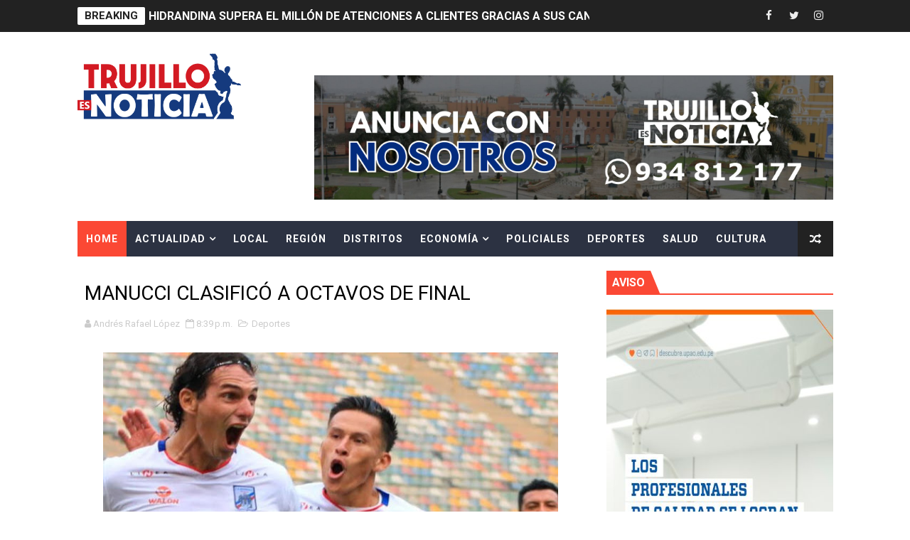

--- FILE ---
content_type: text/html; charset=UTF-8
request_url: https://www.trujilloesnoticia.com/2021/06/manucci-clasifico-octavos-de-final.html
body_size: 29980
content:
<!DOCTYPE html>
<html class='v2' dir='ltr' xmlns='http://www.w3.org/1999/xhtml' xmlns:b='http://www.google.com/2005/gml/b' xmlns:data='http://www.google.com/2005/gml/data' xmlns:expr='http://www.google.com/2005/gml/expr'>
<head>
<link href='https://www.blogger.com/static/v1/widgets/335934321-css_bundle_v2.css' rel='stylesheet' type='text/css'/>
<!-- [ Meta Tag SEO ] -->
<include expiration='7d' path='*.css'></include>
<include expiration='7d' path='*.js'></include>
<include expiration='3d' path='*.gif'></include>
<include expiration='3d' path='*.jpeg'></include>
<include expiration='3d' path='*.jpg'></include>
<include expiration='3d' path='*.png'></include>
<meta content='sat, 02 jun 2020 00:00:00 GMT' http-equiv='expires'/>
<meta charset='utf-8'/>
<meta content='width=device-width, initial-scale=1, maximum-scale=1' name='viewport'/>
<meta content='text/html; charset=UTF-8' http-equiv='Content-Type'/>
<meta content='blogger' name='generator'/>
<link href='https://www.trujilloesnoticia.com/favicon.ico' rel='icon' type='image/x-icon'/>
<link href='https://www.trujilloesnoticia.com/2021/06/manucci-clasifico-octavos-de-final.html' rel='canonical'/>
<link rel="alternate" type="application/atom+xml" title="Trujillo es Noticia - Atom" href="https://www.trujilloesnoticia.com/feeds/posts/default" />
<link rel="alternate" type="application/rss+xml" title="Trujillo es Noticia - RSS" href="https://www.trujilloesnoticia.com/feeds/posts/default?alt=rss" />
<link rel="service.post" type="application/atom+xml" title="Trujillo es Noticia - Atom" href="https://www.blogger.com/feeds/4092178866154820498/posts/default" />

<link rel="alternate" type="application/atom+xml" title="Trujillo es Noticia - Atom" href="https://www.trujilloesnoticia.com/feeds/1415029700244693962/comments/default" />
<!--Can't find substitution for tag [blog.ieCssRetrofitLinks]-->
<link href='https://blogger.googleusercontent.com/img/b/R29vZ2xl/AVvXsEhKeXHaFTQOph1cX4Sizy85Lnvq5VDhLtJgfBfaU1tXjH1ZE0kSbtaVMYeh1ja7KT1jLSQCldy_bVxEGxgQ91U7vqAWuDTi1zY6HTnnszSmr37Q4RXT4ZO7ljvaW0WV1rQDsfFC7fnk1xA/w640-h352/NP+Dale+vida+extra+a+tu+ropa+con+estos+consejos+de+lavado.jpg' rel='image_src'/>
<meta content='https://www.trujilloesnoticia.com/2021/06/manucci-clasifico-octavos-de-final.html' property='og:url'/>
<meta content='MANUCCI CLASIFICÓ A OCTAVOS DE FINAL' property='og:title'/>
<meta content='Carlos Mannucci  logró su boleto clasificatorio para los octavos de final de la Copa Bicentenario 2021 , luego de derrotar con suma autorida...' property='og:description'/>
<meta content='https://blogger.googleusercontent.com/img/b/R29vZ2xl/AVvXsEhKeXHaFTQOph1cX4Sizy85Lnvq5VDhLtJgfBfaU1tXjH1ZE0kSbtaVMYeh1ja7KT1jLSQCldy_bVxEGxgQ91U7vqAWuDTi1zY6HTnnszSmr37Q4RXT4ZO7ljvaW0WV1rQDsfFC7fnk1xA/w1200-h630-p-k-no-nu/NP+Dale+vida+extra+a+tu+ropa+con+estos+consejos+de+lavado.jpg' property='og:image'/>
<title>
MANUCCI CLASIFICÓ A OCTAVOS DE FINAL - Trujillo es Noticia
</title>
<!-- Description and Keywords (start) -->
<meta content='YOUR KEYWORDS HERE' name='keywords'/>
<!-- Description and Keywords (end) -->
<meta content='MANUCCI CLASIFICÓ A OCTAVOS DE FINAL' property='og:title'/>
<meta content='https://www.trujilloesnoticia.com/2021/06/manucci-clasifico-octavos-de-final.html' property='og:url'/>
<meta content='article' property='og:type'/>
<meta content='https://blogger.googleusercontent.com/img/b/R29vZ2xl/AVvXsEhKeXHaFTQOph1cX4Sizy85Lnvq5VDhLtJgfBfaU1tXjH1ZE0kSbtaVMYeh1ja7KT1jLSQCldy_bVxEGxgQ91U7vqAWuDTi1zY6HTnnszSmr37Q4RXT4ZO7ljvaW0WV1rQDsfFC7fnk1xA/w640-h352/NP+Dale+vida+extra+a+tu+ropa+con+estos+consejos+de+lavado.jpg' property='og:image'/>
<meta content='Trujillo es Noticia' property='og:site_name'/>
<meta content='https://www.trujilloesnoticia.com/' name='twitter:domain'/>
<meta content='MANUCCI CLASIFICÓ A OCTAVOS DE FINAL' name='twitter:title'/>
<meta content='summary_large_image' name='twitter:card'/>
<meta content='https://blogger.googleusercontent.com/img/b/R29vZ2xl/AVvXsEhKeXHaFTQOph1cX4Sizy85Lnvq5VDhLtJgfBfaU1tXjH1ZE0kSbtaVMYeh1ja7KT1jLSQCldy_bVxEGxgQ91U7vqAWuDTi1zY6HTnnszSmr37Q4RXT4ZO7ljvaW0WV1rQDsfFC7fnk1xA/w640-h352/NP+Dale+vida+extra+a+tu+ropa+con+estos+consejos+de+lavado.jpg' name='twitter:image'/>
<meta content='MANUCCI CLASIFICÓ A OCTAVOS DE FINAL' name='twitter:title'/>
<script type='application/ld+json'>{"@context":"http://schema.org","@type":"WebSite","name":"MANUCCI CLASIFICÓ A OCTAVOS DE FINAL","url":"https://www.trujilloesnoticia.com/2021/06/manucci-clasifico-octavos-de-final.html","potentialAction":{"@type":"SearchAction","target":"https://www.trujilloesnoticia.com/2021/06/manucci-clasifico-octavos-de-final.htmlsearch?q={search_term_string}","query-input":"required name=search_term_string"}}</script>
<!-- Social Media meta tag need customer customization -->
<meta content='Facebook App ID here' property='fb:app_id'/>
<meta content='Facebook Admin ID here' property='fb:admins'/>
<meta content='@username' name='twitter:site'/>
<meta content='@username' name='twitter:creator'/>
<style id='page-skin-1' type='text/css'><!--
/*
-----------------------------------------------
Blogger Template Style
Name:        X-Mag
License:     Free Version
Version:     3.0
Author:      Soratemplates
Author Url:  https://www.soratemplates.com/
----------------------------------------------- */
/* Variable definitions
-----------------------
<Variable name="body.background" description="Background" type="background" color="#fff" default="$(color) url() repeat fixed top left"/>
<Group description="Main Settings" selector="body">
<Variable name="maincolor" description="Primary Color" type="color" default="#fb4834" />
<Variable name="darkcolor" description="Primary Text Color" type="color" default="#222" />
</Group>
<Group description="Menu Background" selector="body">
<Variable name="menubg" description="Menu Background Color" type="color" default="#2c3242" />
</Group>
-----------------------
*/
/*****************************************
reset.css
******************************************/
html, body, .section, .widget, div, span, applet, object, iframe,
h1, h2, h3, h4, h5, h6, p, blockquote, pre,
a, abbr, acronym, address, big, cite, code,
del, dfn, em, font, img, ins, kbd, q, s, samp,
small, strike, strong, sub, sup, tt, var,
dl, dt, dd, ol, ul, li,
fieldset, form, label, legend,
table, caption, tbody, tfoot, thead, tr, th, td, figure {    margin: 0;    padding: 0;}
html {   overflow-x: hidden;}
a {text-decoration:none;color:#000;}
article,aside,details,figcaption,figure,
footer,header,hgroup,menu,nav,section {     display:block;}
table {    border-collapse: separate;    border-spacing: 0;}
caption, th, td {    text-align: left;    font-weight: normal;}
blockquote:before, blockquote:after,
q:before, q:after {    content: "";}
.quickedit, .home-link{display:none;}
blockquote, q {    quotes: "" "";}
sup{    vertical-align: super;    font-size:smaller;}
code{    font-family: 'Courier New', Courier, monospace;    font-size:12px;    color:#272727;}
::selection {background:transparent; text-shadow:#000 0 0 2px;}
::-moz-selection {background:transparent; text-shadow:#000 0 0 2px;}
::-webkit-selection {background:transparent; text-shadow:#000 0 0 2px;}
::-o-selection {background:transparent; text-shadow:#000 0 0 2px;}
a img{	border: none;}
ol, ul { padding:0;  margin:0;  text-align: left;  }
ol li { list-style-type: decimal;  padding:0 0 5px;  }
ul li { list-style-type: disc;  padding: 0 0 5px;  }
ul ul, ol ol { padding: 0; }
#navbar-iframe, .navbar {   height:0px;   visibility:hidden;   display:none   }
.feed-links, .Attribution, .post-footer-line.post-footer-line-1, .post-footer-line.post-footer-line-2 , .post-footer-line.post-footer-line-3 {
display: none;
}
.CSS_LIGHTBOX{z-index:999999!important}.CSS_LIGHTBOX_ATTRIBUTION_INDEX_CONTAINER .CSS_HCONT_CHILDREN_HOLDER > .CSS_LAYOUT_COMPONENT.CSS_HCONT_CHILD:first-child > .CSS_LAYOUT_COMPONENT{opacity:0}
abbr.published.timeago {
text-decoration: none;
}
.item-control {
display: none !important;
}
h2.date-header, h4.date-header {display:none;margin:1.5em 0 .5em}
.error_page .status-msg-wrap {
display: none;
}
blockquote {
padding: 8px;
background-color: #faebbc;
border-top: 1px solid #e1cc89;
border-bottom: 1px solid #e1cc89;
margin: 5px;
background-image: url(https://blogger.googleusercontent.com/img/b/R29vZ2xl/AVvXsEhf6qenUN3maEmR3vpo7BBiMK6g1oR8Jlq76r9yTlKds4tQ-bk5KNoHlZp72TCfIQGKX17MNzggxQm5W5Foos2R8n3bfmvHPcubb6chyzjBucalST_Y-8NXzCmJ4hGn3YuyLO7m-XQtB58/s1600/openquote1.gif);
background-position: top left;
background-repeat: no-repeat;
text-indent: 23px;
}
blockquote p{
display: block;
background-image: url(https://blogger.googleusercontent.com/img/b/R29vZ2xl/AVvXsEigZCQdnubsaH1oaO1uL1R78hUncHeCy84ir5Jh3GfEFcMtygySoseXIHU4ed-Pqso77unvSZFS93MTLEXusF3v3M_9Jsi2JANU5-ektLSTX88YPAWpZqhO_xApOEIQk4rp9Dpeas3p3A8/s1600/closequote1.gif);
background-repeat: no-repeat;
background-position: bottom right;
}
img {
max-width: 100%;
vertical-align: middle;
border: 0;
}
.widget iframe, .widget img {
max-width: 100%;
}
* {
-webkit-box-sizing: border-box;
-moz-box-sizing: border-box;
box-sizing: border-box
}
/*****************************************
Custom css starts
******************************************/
body {
color: #2e2e2e;
font-family:'Roboto',sans-serif;
font-size: 14px;
font-weight: normal;
line-height: 21px;
background:#ffffff url() repeat fixed top left;
}
/* ######## Wrapper Css ######################### */
#body-wrapper{max-width:100%;margin:0 auto;background-color:#FFF;box-shadow:0 0 5px RGBA(0, 0, 0, 0.2)}
.body-row{width:1063px}
#content-wrapper {
margin: 0 auto;
padding: 20px 0 40px;
overflow: hidden;
}
#main-wrapper {
float: left;
width: 67%;
max-width: 750px;
}
#sidebar-wrapper {
float: right;
width: 30%;
max-width: 330px;
}
.post-body a:visited{color:#FF0000}
/* ######## Ticker Css ######################### */
.ticker-wrap {
display: block;
text-align: center;
margin: 0 auto;
padding: 0 20px 0 20px;
background: #222222;
position:relative;
min-height: 45px;
}
.ticker-wrap-wrapper {
margin:0 auto;
position:relative;
}
.ticker-wrap .title {
position: absolute;
left:0;
top:10px;
height: 25px;
font-size: 15px;
color: #222;
line-height: 25px;
font-weight: bold;
overflow: hidden;
padding: 0 10px;
border-radius: 2px;
background: #fff;
text-transform:uppercase;
}
.ticker-wrap .title .fa {
margin-right: 10px;
background: #fff;
padding: 5px 6px;
border-radius: 100%;
color: #00c8d7;
}
.ticker-wrap>span {
display: inline-block;
padding: 0;
font: 700 13px 'roboto', sans-serif
}
.ticker-wrap>span>a {
color: #fff;
text-decoration: none
}
#ticker {
height: 45px;
overflow: hidden;
text-align: left;
max-width:720px;
padding-left:100px;
}
#ticker ul {
padding: 0;
margin: 0;
list-style: none
}
#ticker ul li {
height: 45px;
white-space: nowrap;
list-style:none;
}
#ticker ul li h3 {
margin: 0;
font: 700 16px 'roboto', sans-serif;
line-height:45px;
}
#ticker ul li h3 a {
color: #fff;
text-decoration: none;
line-height: 25px!important
}
.top-bar-social {
height: 45px;
position: absolute;
right: 0;
top: 0;
}
.top-bar-social li {
display: inline;
padding: 0;
float: left;
margin-right: 5px;
;
}
.top-bar-social .widget ul {
padding: 0;
}
.top-bar-social .LinkList ul {
text-align: center;
margin: 0;
}
.top-bar-social #social a {
display: block;
width: 30px;
height: 45px;
line-height:45px;
font-size: 15px;
color: #eeeeee;
transition: background 0.3s linear;
-moz-transition: background 0.3s linear;
-webkit-transition: background 0.3s linear;
-o-transition: background 0.3s linear;
}
.top-bar-social #social a:before {
display: inline-block;
font: normal normal normal 22px/1 FontAwesome;
font-size: inherit;
font-style: normal;
font-weight: 400;
-webkit-font-smoothing: antialiased;
-moz-osx-font-smoothing: grayscale;
}
.top-bar-social .bloglovin:before{content:"\f004"}
.top-bar-social .facebook:before{content:"\f09a"}
.top-bar-social .twitter:before{content:"\f099"}
.top-bar-social .gplus:before{content:"\f0d5"}
.top-bar-social .rss:before{content:"\f09e"}
.top-bar-social .youtube:before{content:"\f167"}
.top-bar-social .skype:before{content:"\f17e"}
.top-bar-social .stumbleupon:before{content:"\f1a4"}
.top-bar-social .tumblr:before{content:"\f173"}
.top-bar-social .vine:before{content:"\f1ca"}
.top-bar-social .stack-overflow:before{content:"\f16c"}
.top-bar-social .linkedin:before{content:"\f0e1"}
.top-bar-social .dribbble:before{content:"\f17d"}
.top-bar-social .soundcloud:before{content:"\f1be"}
.top-bar-social .behance:before{content:"\f1b4"}
.top-bar-social .digg:before{content:"\f1a6"}
.top-bar-social .instagram:before{content:"\f16d"}
.top-bar-social .pinterest:before{content:"\f0d2"}
.top-bar-social .delicious:before{content:"\f1a5"}
.top-bar-social .codepen:before{content:"\f1cb"}
.top-bar-social ul#social a:hover {
opacity: 1;
}
.custom-widget li{
padding: 0px;
overflow: hidden;
margin: 8px 0 0;
}
.custom-widget li:first-child{padding:0;margin:0;border:0}
.custom-widget .post-image-link{position:relative;width:82px;height:82px;float:left;overflow:hidden;display:block;vertical-align:middle;margin:0 12px 0 0}
.custom-widget .post-info{overflow:hidden}
.custom-widget h2.post-title {
font-size: 14px;
line-height: 1.4em;
font-weight: 500;
}
.custom-widget h2.post-title a{color:#fff}
.widget ul{margin:0px;padding:0px}
/* ######## Header Css ######################### */
.header-wrap {
background:#fff;
}
#header-wrappers {
color: #fff;
padding: 30px 0;
margin:0 auto;
}
#header-inner {
background-position: left;
background-repeat: no;
}
.headerleft img {
height: auto;
max-height: 100%;
margin:0;
max-width:230px;
}
.headerleft h1,
.headerleft h1 a,
.headerleft h1 a:hover,
.headerleft h1 a:visited {
font-family: 'Bungee Inline', cursive;
color: #222222;
font-size: 52px;
font-weight:normal;
line-height: 1.2em;
margin: 0;
padding: 0 0 5px;
text-decoration: none;
text-transform: uppercase;
letter-spacing: 1px;
}
.headerleft h3 {
font-weight: 400;
margin: 0;
padding: 0;
}
.headerleft .description {
color: #666;
margin: 0;
padding: 0 0 10px;
text-transform: capitalize;
text-align: center;
text-indent: 0;
letter-spacing: 1px;
}
.headerleft {
float: left;
margin: 0;
padding: 0;
width: auto;
}
.headerright {
float: right;
margin: 0;
padding: 1px 0 0;
width: 730px;
}
.headerleft .description span {
border-top: 1px solid rgba(241, 241, 241, 0.25);
padding: 5px 0 0;
}
/* ######## Navigation Menu Css ######################### */
.selectnav {
display:none;
}
.tm-menu {
font-weight: 400;
margin: 0 auto;
height:50px;
}
ul#nav1 {
list-style: none;
margin: 0;
padding: 0;
}
#menu .widget {
display: none;
}
#menu {
height: 50px;
position: relative;
text-align: center;
z-index: 15;
margin:0 auto;
background: #2c3242;
padding-right:50px;
}
.menu-wrap {
margin:0 auto;
position: relative;
}
#menu ul > li {
position: relative;
vertical-align: middle;
display: inline-block;
padding: 0;
margin: 0;
}
#menu ul > li:first-child {
background:#fb4834;
}
#menu ul > li > ul > li:first-child {
background:transparent;
}
#menu ul > li:hover > a {
}
#menu ul > li > a {
color: #fff;
font-size: 14px;
font-weight: 600;
line-height: 50px;
display: inline-block;
text-transform: uppercase;
text-decoration: none;
letter-spacing: 1px;
margin: 0;
padding: 0 12px;
}
#menu ul > li > ul > li:first-child > a {
padding-left: 12px
}
#menu ul > li > ul {
position: absolute;
background: #4d4d4d;
top: 100%;
left: 0;
min-width: 180px;
padding: 0;
z-index: 99;
margin-top: 0;
visibility: hidden;
opacity: 0;
-webkit-transform: translateY(10px);
-moz-transform: translateY(10px);
transform: translateY(10px)
}
#menu ul > li > ul > li > ul {
position: absolute;
top: 0;
left: 180px;
width: 180px;
background: #5d5d5d;
z-index: 99;
margin-top: 0;
margin-left: 0;
padding: 0;
border-left: 1px solid #6d6d6d;
visibility: hidden;
opacity: 0;
-webkit-transform: translateY(10px);
-moz-transform: translateY(10px);
transform: translateY(10px)
}
#menu ul > li > ul > li {
display: block;
float: none;
text-align: left;
position: relative;
border-bottom: 1px solid;
border-top: none;
border-color: #8d8d8d;
}
#menu ul > li > ul > li:last-child {
border: 0;
}
#menu ul > li:hover {
background-color: #222222
}
#menu ul > li > ul > li a {
font-size: 11px;
display: block;
color: #fff;
line-height: 35px;
text-transform: uppercase;
text-decoration: none;
margin: 0;
padding: 0 12px;
border-right: 0;
border: 0
}
#menu ul > li.parent > a:after {
content: '\f107';
font-family: FontAwesome;
float: right;
margin-left: 5px
}
#menu ul > li:hover > ul,
#menu ul > li > ul > li:hover > ul {
opacity: 1;
visibility: visible;
-webkit-transform: translateY(0);
-moz-transform: translateY(0);
transform: translateY(0)
}
#menu ul > li > ul > li.parent > a:after {
content: '\f105';
float: right
}
#menu ul ul {
}
.ty-ran-yard {
position: absolute;
right: 0;
top: 0;
z-index: 99;
}
.ty-ran-yard span {
list-style: none;
}
.ty-ran-yard a.ran-sym {
background-color: #222222;
cursor: pointer;
display: block;
height: 50px;
text-align: center;
position: relative;
right: 0;
top: 0;
width: 50px;
border-radius: 0;
box-sizing: border-box;
}
.ty-ran-yard a.ran-sym:hover {
background-color:#6d6d6d;
}
.ty-ran-yard a.ran-sym:before {
color: #fff;
content: '\f074';
font-family: FontAwesome;
font-size: 16px;
text-rendering: auto;
-webkit-font-smoothing: antialiased;
-moz-osx-font-smoothing: grayscale;
line-height: 50px;
}
/* ######## Featured Widget Css ######################### */
.feat-main-wrapper {
display: flex;
margin:10px auto;
}
.tyard-wrapper {
width:75%;
float:left;
max-width:780px;
overflow:hidden;
}
.tyard h2 {
display: none;
visibility: hidden;
}
.preload {
opacity:0;
transition: all .3s ease;
-webkit-transition: all .3s ease;
-moz-transition: all .3s ease;
-o-transition: all .3s ease;
}
.comload {
opacity:1;
transition: all .3s ease;
-webkit-transition: all .3s ease;
-moz-transition: all .3s ease;
-o-transition: all .3s ease;
}
.tyard .ty-first {
width: 75%;
position: relative;
float: left;
padding-right: 1px;
box-sizing: border-box;
overflow: hidden;
}
.tyard .ty-feat-image {
width: 100%;
position: relative;
overflow: hidden;
}
.templatesyard .ty-first .tyard-thumb {
position: relative;
width: 100%;
height: 135px;
}
.tyard-thumb {
overflow: hidden;
}
.templatesyard .ty-img {
width: 100%;
height: 200px;
position: relative;
display: block;
transition: all .3s ease-in-out;
}
.tyard .ty-first .tyard-thumb, .tyard .ty-img {
height: 407px;
}
.ty-first .ty-img:after {
content: no-close-quote;
position: absolute;
left: 0;
bottom: 0;
width: 100%;
height: 230px;
background: url([data-uri]) repeat-x;
opacity: .8;
}
.templatesyard .ty-feat .ty-rest .yard-img:after {
content: no-close-quote;
position: absolute;
left: 0;
bottom: 0;
width: 100%;
height: 110px;
background: url([data-uri]) repeat-x;
opacity: .8;
}
.templatesyard .ty-feat .ty-last .yard-img:after {
height:230px;
}
.tyard .yard-label {
z-index: 2;
}
.tyard .yard-label {
background: #fb4834;
color: #fff;
text-transform: uppercase;
height: 20px;
line-height: 20px;
display: inline-block;
padding: 0 6px;
font-size: 11px;
font-weight: 400;
margin-bottom: 8px;
}
.tyard .yard-label a {
color:#fff;
}
.tyard .tyard-thumb .item-cmm {
position: absolute;
top: 0;
right: 0;
z-index: 2;
color: #fff;
text-transform: uppercase;
height: 20px;
line-height: 20px;
display: inline-block;
padding: 0 6px;
font-size: 11px;
font-weight: 400;
background: #fb4834;
}
.tyard .tyard-thumb .item-cmm:before {
content: "\f086";
margin-right: 5px;
font-family: FontAwesome;
font-style: normal;
font-weight: normal;
-webkit-font-smoothing: antialiased;
-moz-osx-font-smoothing: grayscale;
}
.tyard .ty-first .ty-con-yard, .column .ty-first .ty-con-yard {
position: absolute;
bottom: 0;
width: 100%;
z-index: 2;
padding: 15px;
box-sizing: border-box;
text-align:center;
}
.tyard .ty-first .ty-con-yard .tyard-title a, .column .ty-first .ty-con-yard .tyard-title a, .tyard .ty-last .yard-tent-ty .tyard-title a {
display: block;
font-size: 24px;
color: #fff;
font-weight: 400;
line-height: 1.4em;
margin-bottom: 5px;
}
.ty-con-yard .yard-auth-ty, .ty-con-yard .ty-time {
color: #ccc;
}
.recent-summary {
display: block;
color: #ccc;
padding: 10px 0;
}
.tyard .ty-feat .ty-rest-wrap {
display:block;
position: relative;
box-sizing: border-box;
overflow: hidden;
}
.tyard .ty-feat .ty-last {
width: 25%;
position: relative;
float: left;
padding: 0;
box-sizing: border-box;
overflow: hidden;
}
.tyard .ty-feat .ty-rest {
overflow: hidden;
display: block;
padding: 0;
position: relative;
}
.tyard .ty-feat .ty-rest-wrap:nth-child(3) .ty-rest,.tyard .ty-feat .ty-rest-wrap:nth-child(4) .ty-rest {
margin-top: 1px;
}
.tyard .ty-feat .ty-rest-wrap:nth-child(3),.tyard .ty-feat .ty-rest-wrap:nth-child(5) {
padding-right:0;
}
.templatesyard .ty-feat .ty-rest .tyard-thumb {
width: 100%;
height: 135px;
vertical-align: middle;
}
.templatesyard .ty-feat .ty-rest .yard-img {
width: 100%;
height: 135px;
position: relative;
display: block;
transition: all .3s ease-in-out;
}
.templatesyard .ty-feat .ty-last .yard-img, .templatesyard .ty-feat .ty-last .tyard-thumb {
height:407px;
}
.tyimg-lay {
position: absolute;
left: 0;
top: 0;
z-index: 1;
width: 100%;
height: 100%;
background-color: rgba(40,35,40,0.05);
}
.templatesyard .ty-feat .ty-rest .yard-tent-ty {
position: absolute;
bottom: 0;
width: 100%;
z-index: 2;
padding: 15px;
bottom:0;
text-align:center;
box-sizing: border-box;
transition: all .4s ease-in-out;
}
.tyard .ty-rest .yard-tent-ty .tyard-title {
overflow: hidden;
line-height: 0;
margin: 0 0 2px;
padding: 0;
}
.tyard .ty-rest-wrap .ty-rest .yard-tent-ty .tyard-title a {
color: #fff;
font-weight: bold;
font-size: 13px;
letter-spacing:0.2px;
line-height: 18px;
}
.tyard .ty-first:hover .ty-img, .tyard .ty-rest:hover .yard-img {
transform: scale(1.1) rotate(-1deg);
transition: all .3s ease-in-out;
}
.tyard .ty-first:hover .tyimg-lay, .tyard .ty-rest:hover .tyimg-lay {
background-color: rgba(0,0,0,.2);
transition: all .3s ease-in-out;
}
ul.roma-widget {
padding: 0;
margin: 0;
}
.roma-widget li:first-child {
padding-top: 0;
border-top: 0;
}
.roma-widget li {
overflow: hidden;
padding: 10px 0;
list-style: none;
border-bottom: 1px solid #3c455a;
}
.roma-widget .wid-thumb {
width: 80px;
height: 60px;
float: left;
margin-right: 10px;
overflow: hidden;
}
.roma-widget .mag-thumb {
display: block;
width: 80px;
height: 60px;
transition: all .3s ease-out!important;
-webkit-transition: all .3s ease-out!important;
-moz-transition: all .3s ease-out!important;
-o-transition: all .3s ease-out!important;
}
.roma-widget .wrp-titulo {
font: normal normal 13px;
margin: 0 0 5px;
overflow: hidden;
line-height: 18px;
}
.roma-widget .wrp-titulo a {
color: #fff;
font-weight: bold;
font-size: 13px;
letter-spacing:0.2px;
line-height: 18px;
}
.img-overlay {
position: absolute;
left: 0;
top: 0;
z-index: 1;
width: 100%;
height: 100%;
background-color: rgba(40,35,40,0.05);
}
.tyard-ran {
background: #2C3242;
width: 30%;
display: block;
overflow: hidden;
padding-left: 1px;
box-sizing: border-box;
}
.tyard-ran .randoom {
background: #2C3242;
min-height: 407px;
max-height: 407px;
overflow-y: auto;
}
.tyard-ran .randoom .widget-content {
padding: 15px;
box-sizing: border-box;
}
.tyard-ran h2.title {
background: #485169;
padding: 0px 15px;
line-height: 40px;
margin: 0px 0 10px;
text-transform: uppercase;
font-weight: 800;
font-size: 18px;
color: #FFF;
}
.ty-con-yard .yard-auth-ty, .ty-con-yard .ty-time {
color: #ccc;
}
.yard-auth-ty, .ty-time {
color: #bdbdbd;
font-size: 12px;
font-weight: 400;
}
.yard-auth-ty {
margin-right: 10px;
}
.yard-auth-ty::before {
content: '\f007';
font-family: fontawesome;
color: #bbb;
margin-right: 5px;
}
.ty-time:before {
content: '\f133';
font-family: fontawesome;
color: #bbb;
margin-right: 5px;
}
/* ######## Sidebar Css ######################### */
.sidebar .widget {
margin-bottom: 20px;
position: relative;
}
.sidebar h2 {
padding: 6px 8px;
margin-bottom: -2px;
display: inline-block;
background: #fb4834;
color: #fff;
font-size: 16px;
font-weight: 700;
text-transform: uppercase;
position:relative;
}
.sidebar .widget .widget-title {
margin: 0 0 10px 0;
padding: 0;
position: relative;
border-bottom: 2px solid #fb4834;
transition: all .5s ease-out;
}
.sidebar h2:after {
content: "";
width: 0;
height: 0;
position: absolute;
top: 0;
right: -14px;
border-left: 0;
border-right: 14px solid transparent;
border-bottom: 34px solid #fb4834;
}
.sidebar ul,.sidebar li{
list-style-type:none;
margin:0;
padding:0;
}
.sidebar .widget-content {
padding: 10px 0;
}
/* ######## Post Css ######################### */
article {
padding: 0;
}
.post-outer {
padding: 0;
}
.index .post-outer, .archive .post-outer {
margin: 0 0 20px 0;
padding: 0 0 20px 0;
border-bottom: 1px solid rgba(0,0,0,0.14);
}
.post {
display: block;
overflow: hidden;
word-wrap: break-word;
background: #ffffff;
}
.post h2 {
margin-bottom: 12px;
line-height: 30px;
font-size: 20px;
font-weight: 700;
}
.post h2 a {
color: #000;
letter-spacing: 1px;
}
.post h2 {
margin: 0 0 10px;
padding: 0;
}
.post-head h1 {
color: #000;
font-size: 28px;
font-weight: 400;
line-height: 44px;
}
.retitle h2 {
line-height: 1.4em;
margin: 0 0 8px;
display: block;
}
.post-body {
margin: 0px;
padding:10px;
font-size: 14px;
line-height: 26px;
box-sizing:border-box;
}
.post-home-image {
float: left;
width: 300px;
height: 220px;
margin-right: 20px;
position:relative;
}
.post-home-image .post-thumb {
width: 100%;
height: 220px;
position: relative;
display: block;
overflow: hidden;
}
.post-home-image .post-thumb img {
width: 100%;
height: 220px;
display: block;
padding: 3px;
box-sizing: border-box;
border: 1px solid #e6e6e6;
object-fit:cover;
transition: all .3s ease-out!important;
-webkit-transition: all .3s ease-out!important;
-moz-transition: all .3s ease-out!important;
-o-transition: all .3s ease-out!important;
}
.index .post-home-image .post-labels, .archive .post-home-image .post-labels {
position: absolute;
top: 10px;
left: 10px;
padding: 8px 12px 6px;
background: #fb4834;
color: #fff;
font-size: 12px;
text-transform: uppercase;
display: inline-block;
z-index: 9;
}
.index .post-home-image .post-labels a, .archive .post-home-image .post-labels a {
color: #fff;
}
.date-header {
color: #bdbdbd;
display: block;
font-size: 12px;
font-weight: 400;
line-height: 1.3em;
margin: 0!important;
padding: 0;
}
.date-header a {
color: #bdbdbd;
}
.post-header {
padding: 10px;
}
#meta-post {
border: 1px solid #f0f0f0;
border-width: 1px 0;
padding: 5px 0;
font-size: 13px;
}
#meta-post i {
margin-left: 8px;
color:#999;
}
#meta-post a {
color:#999;
}
.post-meta {
color: #bdbdbd;
display: block;
font-size: 13px;
font-weight: 400;
line-height: 21px;
margin: 10px 0 0;
padding: 0;
}
.post-meta a, .post-meta i {
color: #CBCBCB;
}
.post-timestamp {
margin-left: 5px;
}
.label-head {
margin-left: 5px;
}
.label-head a {
padding-left: 2px;
}
.resumo {
margin-top: 10px;
color: #111;
}
.resumo span {
display: block;
margin-bottom: 8px;
font-size: 15.4px;
line-height: 1.5;
text-align:justify;
}
.date-header .read-more {
background: #222222;
padding: 5px 12px !important;
display: inline-block;
vertical-align: middle;
margin: 10px 0 0;
font-size: 12px;
text-transform: capitalize;
border-radius: 2px;
color: #f7f7f7;
font-weight: bold;
white-space: nowrap;
}
.read-more:hover {
background: #fb4834;
color:#fff;
}
.post-body img {
max-width: 100%;
padding: 10px 0;
position: relative;
margin:0 auto;
}
.post h3 {
font-size: 18px;
margin-top: 20px;
margin-bottom: 10px;
line-height: 1.1;
}
.second-meta {
display: none;
}
.comment-link {
white-space: normal;
}
#blog-pager {
clear: both;
text-align: center;
margin: 0;
}
.index .blog-pager,
.index #blog-pager {
display: block
}
.index .blog-pager,
.index #blog-pager,
.archive .blog-pager,
.archive #blog-pager {
-webkit-border-radius: 0;
-moz-border-radius: 0;
border-radius: 0;
padding: 15px 0 5px;
text-align: center;
}
.showpageNum a,
.showpage a,
#blog-pager-newer-link a,
#blog-pager-older-link a {
color: #fff;
background-color: #222222;
font-size: 14px;
font-weight: 400;
line-height: 24px;
margin-right: 5px;
overflow: hidden;
padding: 4px 10px;
text-decoration: none
}
.showpageNum a:hover,
.showpage a:hover,
#blog-pager-newer-link a:hover,
#blog-pager-older-link a:hover {
decoration: none;
background-color: #fb4834
}
.showpageOf {
display: none;
font-size: 0
}
.showpagePoint {
color: #fff;
background-color: #fb4834;
font-size: 14px;
font-weight: 400;
line-height: 24px;
margin-right: 5px;
overflow: hidden;
padding: 4px 10px;
text-decoration: none
}
#post-pager .blog-pager-older-link:hover, #post-pager .blog-pager-newer-link:hover {
color:#fb4834;
background:inherit;
}
#post-pager {
clear:both;
float: left;
display: block;
width: 100%;
box-sizing: border-box;
margin: 15px 0;
}
#post-pager .blog-pager-older-link, #post-pager .blog-pager-newer-link {
border:0;
text-align:right;
background:none;
color:#222222;
}
#post-pager .blog-pager-newer-link {
border: 0;
text-align:left;
}
#post-pager #blog-pager-newer-link, #post-pager #blog-pager-older-link {
width: 50%;
}
#post-pager a b {
display: block;
padding: 0 0 5px;
font-weight: 700;
letter-spacing: 1px;
font-size: 15px;
color:#fb4834;
}
#post-pager a span {
text-transform:capitalize;
}
#post-pager .blog-pager-older-link, #post-pager .blog-pager-newer-link {
padding:0;
display: block;
}
.item #blog-pager {
display: none;
height: 0;
opacity: 0;
visibility: hidden;
}
.item .post-footer .share-box {
position: relative;
padding:10px 0;
}
.item .post-footer .share-title {
color: #aeaeae;
display: inline-block;
padding-bottom: 7px;
font-size: 12px;
font-weight: 700;
position: relative;
top: 2px;
text-transform:uppercase;
}
.item .post-footer .share-art {
display:inline-block;
padding: 0;
padding-top: 0;
font-size: 12px;
font-weight: 400;
text-transform: capitalize;
letter-spacing:1px;
}
.item .post-footer .share-art a {
color: #fff;
padding: 3px 8px;
margin-left: 4px;
border-radius: 2px;
display: inline-block;
margin-right: 0;
background: #010101;
}
.item .post-footer .share-art a:hover{color:#fff}
.item .post-footer .share-art .fac-art{background:#3b5998}
.item .post-footer .share-art .fac-art:hover{background:rgba(49,77,145,0.7)}
.item .post-footer .share-art .twi-art{background:#00acee}
.item .post-footer .share-art .twi-art:hover{background:rgba(7,190,237,0.7)}
.item .post-footer .share-art .goo-art{background:#db4a39}
.item .post-footer .share-art .goo-art:hover{background:rgba(221,75,56,0.7)}
.item .post-footer .share-art .pin-art{background:#CA2127}
.item .post-footer .share-art .pin-art:hover{background:rgba(202,33,39,0.7)}
.item .post-footer .share-art .lin-art{background:#0077B5}
.item .post-footer .share-art .lin-art:hover{background:rgba(0,119,181,0.7)}
.item .post-footer .share-art .wat-art{background:#25d266;display:none;}
.item .post-footer .share-art .wat-art:hover{background:rgba(37, 210, 102, 0.73)}
@media only screen and (max-width: 768px) {
.item .post-footer .share-art .wat-art{display:inline-block;}
}
#subscribe-box {
background-color: #f7f7f7;
margin: 0;
padding: 20px;
overflow: hidden;
border: 8px solid #f0f0f0;
}
#subscribe-box h4 {
color: #827459;
font-size: 16px;
margin-bottom: 20px;
text-align: center;
text-transform: uppercase
}
#subscribe-box .emailfield {
margin: auto;
text-align: center;
}
#subscribe-box .emailfield form {
margin: 0;
}
#subscribe-box .emailfield input {
padding: 12px;
color: #bcc4ca;
border: 1px solid #ebd099;
font-size: 14px;
margin-bottom: 10px
}
#subscribe-box .emailfield input:focus {
color: #454545;
outline: none;
border-color: #d5bc88;
}
#subscribe-box .emailfield .submitbutton {
background-color: #f8695f;
color: #fff;
margin: 0;
font-size: 14px;
letter-spacing: .7px;
text-transform: uppercase;
cursor: pointer;
border: 0;
transition: all .3s
}
#subscribe-box .emailfield .submitbutton:active,
#subscribe-box .emailfield .submitbutton:hover {
background-color: #e0594f;
color: #fff;
}
#related-posts {
margin-bottom: 10px;
padding: 10px 0;
}
.related li {
width: 23.94%;
display: inline-block;
height: auto;
min-height: 184px;
float: left;
margin-right: 10px;
overflow: hidden;
position: relative;
}
.related li h3 {
margin-top:0;
}
.related-thumb {
width: 100%;
height: 100px;
overflow: hidden;
border-radius: 2px;
}
.related li .related-img {
width: 100%;
height: 100px;
display: block;
position: relative;
transition: all .3s ease-out!important;
-webkit-transition: all .3s ease-out!important;
-moz-transition: all .3s ease-out!important;
-o-transition: all .3s ease-out!important;
}
.related li .related-img:hover {
-webkit-transform: scale(1.1) rotate(-1.5deg)!important;
-moz-transform: scale(1.1) rotate(-1.5deg)!important;
transform: scale(1.1) rotate(-1.5deg)!important;
transition: all .3s ease-out!important;
-webkit-transition: all .3s ease-out!important;
-moz-transition: all .3s ease-out!important;
-o-transition: all .3s ease-out!important;
}
.related-title a {
font-size: 12px;
line-height: 1.4em;
padding: 10px 0 0;
font-weight: 400;
font-style: normal;
letter-spacing: 1px;
color: #222222;
display: block;
}
.related li:nth-of-type(4),
.related li:nth-of-type(8),
.related li:nth-of-type(12) {
margin-right: 0;
}
.related .related-tag {
display:none;
}
.related-overlay {
position: absolute;
left: 0;
top: 0;
z-index: 1;
width: 100%;
height: 100%;
background-color: rgba(40,35,40,0.05);
}
.related-content {
display: block;
bottom: 0;
padding: 0px 0px 11px;
width: 100%;
line-height: 1.2em;
box-sizing: border-box;
z-index: 2;
}
.related .related-content .recent-date {
display:none;
}
.recent-date:before, .p-date:before {
content: '\f017';
font-family: fontawesome;
margin-right: 5px;
}
.comment-form {
overflow:hidden;
}
iframe.blogger-iframe-colorize,
iframe.blogger-comment-from-post {
height: 283px!important
}
.comments-title {
position: relative;
clear: both;
z-index: 1;
margin: 0;
line-height: 33px
}
.comments-title h2 {
display: inline-block;
position: relative;
background-color: #fff;
color: #1c1c1c;
font-size: 18px;
letter-spacing: -.4px;
text-transform: uppercase;
font-weight: 700;
z-index: 1;
margin: 0;
padding-right: 15px
}
.comments-title:after {
content: "";
position: absolute;
z-index: 0;
top: 14px;
left: 0;
width: 100%;
height: 5px;
background-color: #F5F5F5
}
.comments {
clear: both;
margin: 0;
color: #1c1c1c;
background: #ffffff;
padding: 0 10px;
}
.comments .comments-content .comment-thread ol li {
list-style: none;
}
.comments h4 {
color: #000;
font-size: 14px;
padding: 5px 20px;
font-weight: 700;
letter-spacing: 1.5px;
text-transform: Uppercase;
position: relative;
text-align: center;
background: #ffffff;
z-index: 1;
margin-bottom: 15px;
}
.comments h4:after {
content: '';
position: absolute;
bottom: 0;
left: 50%;
width: 40px;
height: 2px;
background: #000;
margin-left: -20px;
}
.comments .comments-content {
margin: 0;
padding: 0
}
.comments .comments-content .comment {
margin-bottom: 0;
padding-bottom: 8px
}
.comments .comments-content .comment:first-child {
padding-top: 0
}
.facebook-tab,
.fb_iframe_widget_fluid span,
.fb_iframe_widget iframe {
width: 100%!important
}
.comments .item-control {
position: static
}
.comments .avatar-image-container {
float: left;
overflow: hidden;
position: absolute
}
.comments .avatar-image-container,
.comments .avatar-image-container img {
height: 45px;
max-height: 45px;
width: 45px;
max-width: 45px;
border-radius: 0
}
.comments .comment-block {
overflow: hidden;
padding: 0 0 10px
}
.comments .comment-block,
.comments .comments-content .comment-replies {
margin-left: 60px;
margin-top: 0
}
.comments .comments-content .inline-thread {
padding: 0
}
.comments .comment-actions {
float: left;
width: 100%;
position: relative;
margin: 0
}
.comments .comments-content .comment-header {
font-size: 14px;
display: block;
overflow: hidden;
clear: both;
margin: 0 0 3px;
padding: 0 0 5px;
border-bottom: 1px dotted #f5f5f5
}
.comments .comments-content .user {
font-style: normal;
font-weight: 500;
display: block;
font-size: 16px
}
.comments .comments-content .icon.blog-author {
display: none
}
.comments .comments-content .comment-content {
float: left;
text-align: left;
font-size: 13px;
line-height: 1.4em;
color: #656565
}
.comments .comment .comment-actions a {
margin-right: 5px;
padding: 2px 5px;
color: #fff;
font-weight: 400;
background-color: #000;
font-size: 10px
}
.comments .comment .comment-actions a:hover {
color: #fff;
background-color: #fb4834;
text-decoration: none
}
.comments .comments-content .datetime {
color: #999;
float: left;
font-size: 11px;
position: relative;
font-style: italic;
margin: 2px 0 0;
display: block
}
.comments .comments-content .datetime:before {
content: '\f017';
font-family: fontawesome;
font-style: normal;
margin-right: 3px
}
.comments .comments-content .comment-header a {
color: inherit
}
.comments .comments-content .comment-header a:hover {
color: #fb4834
}
.comments .thread-toggle {
margin-bottom: 4px
}
.comments .thread-toggle .thread-arrow {
height: 7px;
margin: 0 3px 2px 0
}
.comments .thread-expanded {
padding: 8px 0 0
}
.comments .comments-content .comment-thread {
margin: 0
}
.comments .continue a {
padding: 0 0 0 60px;
font-weight: 400
}
.comments .comments-content .loadmore.loaded {
margin: 0;
padding: 0
}
.comments .comment-replybox-thread {
margin: 0
}
/*****************************************
Footer Bottom CSS
******************************************/
#lower {
margin:auto;
padding: 0px 0px 10px 0px;
width: 100%;
background:#222;
box-shadow: 0 5px 6px rgba(0,0,0,0.4) inset;
border-top: 4px solid #E6E6E6;
}
#lower-wrapper {
margin:auto;
padding: 20px 0px 20px 0px;
}
#lowerbar-wrapper {
float: left;
margin: 0px 5px auto;
padding-bottom: 20px;
width: 32%;
text-align: justify;
color:#ddd;
line-height: 1.6em;
word-wrap: break-word;
overflow: hidden;
max-width: 375px;
}
.lowerbar {margin: 0; padding: 0;}
.lowerbar .widget {margin: 0; padding: 10px 20px 0px 20px;box-sizing:border-box;}
.lowerbar h2 {
position: relative;
overflow: hidden;
margin: 0;
font-size: 18px;
vertical-align: middle;
padding: 0 0 10px 0;
border-bottom:1px solid #3D3D3D;
font-weight: 700;
color:#fff;
clear: both;
}
.lowerbar ul {
margin: 0 auto;
padding: 0;
list-style-type: none;
}
.lowerbar li {
display:block;
line-height: 1.6em;
margin-left: 0 !important;
list-style-type: none;
}
.lowerbar li a {
text-decoration:none; color: #DBDBDB;
}
.lowerbar li a:hover {
text-decoration:none;
}
.lowerbar li:hover {
display:block;
}
.lowerbar .PopularPosts ul li a, .lowerbar, .lowerbar .ty-bonus .ty-bonos-entry a, .lowerbar .tyard-komet a  {
color:#fff;
}
.lowerbar .PopularPosts .widget-content ul li {
border-bottom: 1px solid rgb(51, 51, 51);
border-top: 0;
}
.lowerbar .PopularPosts .widget-content ul li:last-child {
border: 0;
}
.lowerbar .widget-content {
padding: 10px 0;
}
/* ######## Footer Css ######################### */
#ty_footer {
background: #161616;
color: #ccc;
font-weight: 300;
padding: 15px 0px;
}
.ty-copy-container {
margin: 0 auto;
overflow: hidden;
}
.ty_footer_copyright a {
color:#fff;
}
.ty_footer_copyright {
text-align:center;
display:block;
line-height: 30px;
}
/* ######## Custom Widget Css ######################### */
.sosmedarl-info h4 {
background: transparent;
position: relative;
padding: 0;
margin: 0;
border: 0;
text-align: center;
font-size: 120%
}
.sosmedarl-img {
position: relative;
max-height: 200px;
overflow: hidden
}
.sosmedarl-img img {
max-width: 100%;
width: 100%;
transition: all .6s;
}
.sosmedarl-img:hover img {
transform: scale(1.2) rotate(-10deg)
}
.sosmedarl-img:before {
content: '';
background: rgba(0, 0, 0, 0.3);
position: absolute;
top: 0;
left: 0;
right: 0;
bottom: 0;
z-index: 2;
transition: all .3s
}
.sosmedarl-img:hover:before {
background: rgba(0, 0, 0, 0.6);
}
.aboutfloat-img {
text-align: center;
}
.sosmedarl-float {
text-align: center;
display: inline-block;
}
.sosmedarl-float a {
background: transparent;
color: #222222;
padding: 8px 14px;
z-index: 2;
display: table-cell;
font-size: 90%;
text-transform: uppercase;
vertical-align: middle;
border: 2px solid #fb4834;
border-radius: 3px;
transition: all .3s;
}
.sosmedarl-float:hover a {
background: #e74c3c;
color: #fff;
border-color: transparent;
}
.sosmedarl-float a i {
font-weight: normal;
margin: 0 5px 0 0
}
.sosmedarl-wrpicon {
display: block;
margin: 15px auto 0;
position: relative;
}
.sosmedarl-wrpicon .extender {
width: 100%;
display: block;
}
.extender {
text-align: center;
font-size: 16px
}
.extender .sosmedarl-icon {
display: inline-block;
border: 0;
margin: 0;
padding: 0;
width: 32%;
}
.extender .sosmedarl-icon a {
background: #ccc;
display: inline-block;
font-weight: 400;
color: #fff;
padding: 0 12px;
line-height: 32px;
border-radius: 3px;
font-size: 12px;
width: 100%;
}
.extender .sosmedarl-icon i {
font-family: fontawesome;
margin: 0 3px 0 0
}
.sosmedarl-icon.fbl a {
background: #3b5998
}
.sosmedarl-icon.twitt a {
background: #19bfe5
}
.sosmedarl-icon.crcl a {
background: #d64136
}
.sosmedarl-icon.fbl a:hover,
.sosmedarl-icon.twitt a:hover,
.sosmedarl-icon.crcl a:hover {
background: #404040
}
.extender .sosmedarl-icon:hover a,
.extender .sosmedarl-icon a:hover {
color: #fff;
}
.sosmedarl-info {
margin: 10px 0;
font-size: 13px;
text-align: center;
}
.sosmedarl-info p {
margin: 5px 0
}
.sosmedarl-info h4 {
margin-bottom: 10px;
font-size: 16px;
text-transform: uppercase;
color: #444;
font-weight: 700
}
.sosmedarl-info h4 span {
position: relative;
display: inline-block;
padding: 0 10px;
margin: 0 auto;
}
select#BlogArchive1_ArchiveMenu {
width: 100%;
padding: 10px;
border-color: #777;
}
#adwidegt1 .widget, #adwidegt2 .widget, #adwidegt3 .widget {
width: 728px;
max-height: 90px;
padding: 0;
max-width: 100%;
box-sizing: border-box;
display:none;
}
#adwidegt1 .widget {
margin: 15px auto 10px !important;
display:block !important;
}
#adwidegt2 .widget {
margin: 15px auto 0 !important;
}
#adwidegt1 .widget h2, #adwidegt2 .widget h2, #adwidegt3 .widget h2 {
display:none;
visibility:hidden;
}
.ads-posting {
margin: 10px 0 0;
}
.post-footer .ads-posting {
margin: 15px 0 0;
}
.contact-form-name, .contact-form-email, .contact-form-email-message, .contact-form-widget {
max-width: none;
}
.contact-form-name, .contact-form-email, .contact-form-email-message {
background-color: #EBEBEB;
border: 1px solid #ccc;
}
.contact-form-widget .form {
}
.contact-form-button-submit {
max-width: none;
width: 100%;
height: 35px;
border:0;
background-image: none;
background-color: #fb4834 !important;
cursor: pointer;
font-style: normal;
font-weight: 400;
}
.contact-form-name:focus, .contact-form-email:focus, .contact-form-email-message:focus {
border: 0;
box-shadow: none;
}
.contact-form-name:hover, .contact-form-email:hover, .contact-form-email-message:hover {
border: 0;
}
.contact-form-button-submit:hover {
background-color: #303030;
background-image: none;
border: 0;
}
.sidebar .FollowByEmail > h3.title,
.sidebar .FollowByEmail .title-wrap {
margin-bottom: 0
}
#FollowByEmail1 {
clear: both;
}
.FollowByEmail td {
width: 100%;
float: left;
box-sizing: border-box
}
.FollowByEmail .follow-by-email-inner .follow-by-email-submit {
margin-left: 0;
width: 100%;
border-radius: 0;
height: 30px;
font-size: 11px;
color: #fff;
background-color: #fb4834;
text-transform: uppercase;
font-weight: 700;
letter-spacing: 1px
}
.FollowByEmail .follow-by-email-inner .follow-by-email-submit:hover {
background-color: #000
}
.FollowByEmail .follow-by-email-inner .follow-by-email-address {
padding-left: 10px;
height: 30px;
border: 1px solid #FFF;
margin-bottom: 5px;
box-sizing: border-box;
font-size: 11px;
font-family: inherit
}
.FollowByEmail .follow-by-email-inner .follow-by-email-address:focus {
border: 1px solid #FFF
}
.FollowByEmail .widget-content {
background-color: #2b2b2b;
box-sizing: border-box;
padding: 10px
}
.lowerbar .FollowByEmail .widget-content {
margin-top: 10px;
}
.FollowByEmail .widget-content:before {
content: "Enter your email address to subscribe to this blog and receive notifications of new posts by email.";
font-size: 14px;
color: #f2f2f2;
line-height: 1.4em;
margin-bottom: 5px;
display: block;
padding: 0 2px
}
.sidebar .PopularPosts .widget-content ul li:first-child,
.sidebar .ty-bonus .ty-wow:first-child {
padding-top: 0;
border-top: 0;
}
.sidebar .PopularPosts .widget-content ul li:last-child,
.sidebar .ty-bonus .ty-wow:last-child {
padding-bottom: 0;
}
.cloud-label-widget-content {
display: inline-block;
text-align: left;
}
.cloud-label-widget-content .label-size {
display: inline-block;
float: left;
font-size: 12px;
line-height: normal;
margin: 0 5px 5px 0;
opacity: 1
}
.cloud-label-widget-content .label-size a {
background: #efefef;
color: #000;
float: left;
font-weight: 400;
line-height: 100%;
margin: 0;
padding: 8px 10px;
text-transform: uppercase;
transition: all .6s;
letter-spacing: 1.5px;
}
.cloud-label-widget-content .label-size a:hover,
.cloud-label-widget-content .label-size a:active {
background:#fb4834;
color: #fff;
}
.cloud-label-widget-content .label-size .label-count {
display:none;
}
.list-label-widget-content li {
display: block;
padding: 8px 0;
border-bottom: 1px solid #ececec;
position: relative
}
.list-label-widget-content li a:before {
content: '\203a';
position: absolute;
left: 0px;
top:5px;
font-size: 22px;
color: #fb4834
}
.lowerbar .list-label-widget-content li a {
color:#fff;
}
.lowerbar .list-label-widget-content li {
border-bottom: 1px solid rgb(51, 51, 51);
border-top: 0;
}
.lowerbar .list-label-widget-content li:last-child {
border: 0;
}
.list-label-widget-content li a {
color: #282828;
font-size: 14px;
padding-left: 20px;
font-weight: 400;
text-transform: capitalize;
letter-spacing: 1.5px;
}
.list-label-widget-content li span:last-child {
color: #f6b2ca;
font-size: 12px;
font-weight: 700;
position: absolute;
top: 9px;
right: 0
}
.PopularPosts .item-thumbnail {
margin: 0 15px 0 0 !important;
width: 80px;
height: 60px;
float: left;
overflow: hidden;
position: relative
}
.PopularPosts .item-thumbnail a {
position: relative;
display: block;
overflow: hidden;
line-height: 0
}
.PopularPosts ul li img {
width: 90px;
height: 65px;
object-fit: cover;
padding: 0;
transition: all .3s ease
}
.PopularPosts .widget-content ul li {
overflow: hidden;
padding: 10px 0;
border-top: 1px solid #f2f2f2
}
.sidebar .PopularPosts .widget-content ul li:first-child,
#sidetabs .PopularPosts .widget-content ul li:first-child {
padding-top: 0;
border-top: 0
}
.sidebar .PopularPosts .widget-content ul li:last-child,
.sidebar .ty-bonus .ty-wow:last-child,
.tab-widget .PopularPosts .widget-content ul li:last-child,
.tab-widget .ty-bonus .ty-wow:last-child {
padding-bottom: 0
}
.PopularPosts ul li a {
color: #222222;
font-weight: 400;
font-size: 13px;
line-height: 1.4em;
transition: color .3s;
letter-spacing:1.5px;
}
.PopularPosts ul li a:hover {
color: #a0d3db
}
.PopularPosts .item-title {
margin: 0 0 4px;
padding: 0;
line-height: 0
}
.item-snippet {
display: none;
font-size: 0;
padding-top: 0
}
.PopularPosts ul {
counter-reset: popularcount;
margin: 0;
padding: 0;
}
.PopularPosts .item-thumbnail::before {
background: rgba(0, 0, 0, 0.3);
bottom: 0px;
content: "";
height: 100px;
width: 100px;
left: 0px;
right: 0px;
margin: 0px auto;
position: absolute;
z-index: 3;
}
/* ######## Responsive Css ######################### */
@media only screen and (max-width: 1200px) {
.body-row {
width: 96% !important;
margin: 0 auto;
float: none;
}
.feat-main-wrapper {
margin:10px auto;
}
.headerright, .headerleft {
float: none;
width: 100%;
text-align: center;
height: auto;
margin: 0 auto;
clear: both;
}
.headerleft img {
margin: auto;
padding-bottom: 15px;
}
.headerright {
margin: 10px auto 0;
}
}
@media only screen and (max-width: 980px) {
.top-bar-social {
position: static;
}
#main-wrapper, #sidebar-wrapper, #lowerbar-wrapper {
float: none;
clear: both;
max-width:100%;
width: 100%;
margin: 0 auto;
}
#main-wrapper {
max-width: 100%;
}
#sidebar-wrapper {
max-width:100%;
padding-top: 20px;
}
.tyard-wrapper {
width: 100%;
float: none;
max-width: 100%;
clear: both;
}
#nav1, #nav {
display: none;
}
.selectnav {
width: auto;
color: #222;
background: #f4f4f4;
border: 1px solid rgba(255,255,255,0.1);
position: relative;
border: 0;
padding: 6px 10px!important;
margin: 5px 0;
}
.selectnav {
display: block;
width: 100%;
max-width:200px;
}
.tm-menu .selectnav {
display:inline-block;
margin: 10px 0 0 10px;
}
#menu {
text-align:left;
}
}
@media screen and (max-width: 880px) {
#hot-wrapper{width:100%;margin-bottom:15px}
.tyard-ran{padding: 5px;width: 100%;box-sizing: border-box}
.feat-main-wrapper{display:block}
.hot-posts .hot-item.item-0{}
.hot-posts .hot-item{margin-bottom:5px}
ul.hot-posts{height:auto}
#hot-section .show-hot .widget-content{height:auto}
#hot-wrapper{height:auto}
.hot-posts .item-0 .post-title{font-size:14px}
.hot-posts .hot-item.item-1, .hot-posts .hot-item.item-2{margin: 0 0 5px}
.item #content-wrapper {
padding: 0 0 30px;
}
}
@media only screen and (max-width: 768px) {
.top-bar-social, .bottom-bar-social {
float: none;
width: 100%;
clear: both;
overflow: hidden;
}
.top-bar-menu {
float: none;
width: 100%;
clear: both;
margin-top: 0;
margin-bottom: 10px;
text-align: center;
}
.top-bar-social li, .bottom-bar-social li {
display: inline-block;
float: none;
}
.selectnav {
display: inline-block;
}
#search-bar {
display: none;
}
.ops-404 {
width: 80%!important;
}
.title-404 {
font-size: 160px!important;
}
#post-pager #blog-pager-newer-link {
margin: 0 auto 10px;
}
#post-pager #blog-pager-older-link, #post-pager #blog-pager-newer-link {
float: none;
clear: both;
margin: 0 auto;
display: block;
width:100%;
}
.post-home-image {
float: none;
width: 100%;
margin-bottom: 20px;
position: relative;
}
.item .post-footer .share-art a span {
display: none;
}
.related li {
width: 48%;
}
.related li:nth-child(2) {
margin-right: 0;
}
#meta-post {
text-align: center;
}
.index .post, .archive .post {
text-align:center;
}
.ty_footer_copyright {
text-align: center;
display: block;
clear: both;
}
}
@media only screen and (max-width: 620px) {
.ty-post-share li {
width: 50%;
}
}
@media only screen and (max-width: 480px) {
.hot-posts .hot-item.item-0{width:100%;height:129px}
.hot-posts .hot-item{width:100%;height:129px;margin-bottom:5px}
.ticker-wrap .title {
display: none;
}
.tyard .ty-first {
width: 100%;
float: none;
padding: 0;
clear: both;
}
.templatesyard .ty-feat .ty-rest .tyard-thumb, .templatesyard .ty-feat .ty-rest .yard-img {
height: 235px;
}
#ticker {
padding:0;
}
.index .post h2,.archive .post h2 {
line-height: 34px;
font-size: 23px;
}
h1.post-title {
font-size: 22px;
margin-bottom: 10px;
}
.related li {
width: 100%;
margin-right:0;
}
#meta-post {
display: inline-block;
}
#meta-post .post-labels {
display: block;
margin: 0 0 10px;
clear: both;
}
.blog-pager-newer-link .pager-title, .blog-pager-newer-link .pager-heading, .blog-pager-older-link .pager-title, .blog-pager-older-link .pager-heading {
display: none;
}
.blog-pager-older-link .post-nav-icon, .blog-pager-newer-link .post-nav-icon {
line-height: 40px;
width: 100%;
}
.other-meta .other-meta-desc, .other-meta .other-meta-read {
float: none;
display: block;
text-align: center;
}
.share-title {
display: none;
}
.social-btns {
float: none;
text-align: center;
}
#sidebar-wrapper {
max-width: 100%;
}
.index .post-outer {
padding: 0 0 10px 0;
}
.ty-copy-container {
text-align: center;
}
.temp-cred {
float: none;
display: block;
clear: both;
margin: 5px 0 0;
}
.ty_footer_copyright {
float: none;
display: block;
clear: both;
}
}
@media only screen and (max-width: 360px) {
.title-404 {
font-size: 150px!important;
}
.Header .description p, .showpageOf{display:none}
}
@media only screen and (max-width: 300px) {
#sidebar-wrapper {display:none}
.related-thumb {
width: 100%;
float: none;
}
.archive .post h2,.index .post h2 {
line-height: 29px!important;
font-size: 15px!important;
}
article {
overflow: hidden;
}
#blog-pager {
padding: 0;
margin: 0;
}
.item #blog-pager {
margin: 0 0 15px;
}
.index .resumo span,.archive .resumo span,.ty-author-box img, .breadcrumbs {
display: none;
}
.ty-author-box ul li a {
padding: 0;
background: none;
}
.ops-404 {
font-size: 20px!important;
}
.title-404 {
font-size: 120px!important;
}
h1.post-title {
font-size: 17px;
}
.top-bar-social #social a {
width: 24px;
height: 24px;
line-height: 24px;
}
.top-bar-menu, .ty-ran-yard {
display:none;
}
.ty-post-share li {
width: 100%;
}
.comments .comments-content .comment-header {
width: 100%;
float: none;
clear: both;
margin: 0;
padding: 0;
}
.comments .comments-content .comment-header {
width: 100%;
float: none;
clear: both;
margin: 0px 0 0px -35px;
padding: 0;
}
}

--></style>
<style>
/*-------Typography and ShortCodes-------*/
.firstcharacter{float:left;color:#27ae60;font-size:75px;line-height:60px;padding-top:4px;padding-right:8px;padding-left:3px}.post-body h1,.post-body h2,.post-body h3,.post-body h4,.post-body h5,.post-body h6{margin-bottom:15px;color:#2c3e50}blockquote{font-style:italic;color:#888;border-left:5px solid #27ae60;margin-left:0;padding:10px 15px}blockquote:before{content:'\f10d';display:inline-block;font-family:FontAwesome;font-style:normal;font-weight:400;line-height:1;-webkit-font-smoothing:antialiased;-moz-osx-font-smoothing:grayscale;margin-right:10px;color:#888}blockquote:after{content:'\f10e';display:inline-block;font-family:FontAwesome;font-style:normal;font-weight:400;line-height:1;-webkit-font-smoothing:antialiased;-moz-osx-font-smoothing:grayscale;margin-left:10px;color:#888}.button{background-color:#2c3e50;float:left;padding:5px 12px;margin:5px;color:#fff;text-align:center;border:0;cursor:pointer;border-radius:3px;display:block;text-decoration:none;font-weight:400;transition:all .3s ease-out !important;-webkit-transition:all .3s ease-out !important}a.button{color:#fff}.button:hover{background-color:#27ae60;color:#fff}.button.small{font-size:12px;padding:5px 12px}.button.medium{font-size:16px;padding:6px 15px}.button.large{font-size:18px;padding:8px 18px}.small-button{width:100%;overflow:hidden;clear:both}.medium-button{width:100%;overflow:hidden;clear:both}.large-button{width:100%;overflow:hidden;clear:both}.demo:before{content:"\f06e";margin-right:5px;display:inline-block;font-family:FontAwesome;font-style:normal;font-weight:400;line-height:normal;-webkit-font-smoothing:antialiased;-moz-osx-font-smoothing:grayscale}.download:before{content:"\f019";margin-right:5px;display:inline-block;font-family:FontAwesome;font-style:normal;font-weight:400;line-height:normal;-webkit-font-smoothing:antialiased;-moz-osx-font-smoothing:grayscale}.buy:before{content:"\f09d";margin-right:5px;display:inline-block;font-family:FontAwesome;font-style:normal;font-weight:400;line-height:normal;-webkit-font-smoothing:antialiased;-moz-osx-font-smoothing:grayscale}.visit:before{content:"\f14c";margin-right:5px;display:inline-block;font-family:FontAwesome;font-style:normal;font-weight:400;line-height:normal;-webkit-font-smoothing:antialiased;-moz-osx-font-smoothing:grayscale}.widget .post-body ul,.widget .post-body ol{line-height:1.5;font-weight:400}.widget .post-body li{margin:5px 0;padding:0;line-height:1.5}.post-body ul li:before{content:"\f105";margin-right:5px;font-family:fontawesome}pre{font-family:Monaco, "Andale Mono", "Courier New", Courier, monospace;background-color:#2c3e50;background-image:-webkit-linear-gradient(rgba(0, 0, 0, 0.05) 50%, transparent 50%, transparent);background-image:-moz-linear-gradient(rgba(0, 0, 0, 0.05) 50%, transparent 50%, transparent);background-image:-ms-linear-gradient(rgba(0, 0, 0, 0.05) 50%, transparent 50%, transparent);background-image:-o-linear-gradient(rgba(0, 0, 0, 0.05) 50%, transparent 50%, transparent);background-image:linear-gradient(rgba(0, 0, 0, 0.05) 50%, transparent 50%, transparent);-webkit-background-size:100% 50px;-moz-background-size:100% 50px;background-size:100% 50px;line-height:25px;color:#f1f1f1;position:relative;padding:0 7px;margin:15px 0 10px;overflow:hidden;word-wrap:normal;white-space:pre;position:relative}pre:before{content:'Code';display:block;background:#F7F7F7;margin-left:-7px;margin-right:-7px;color:#2c3e50;padding-left:7px;font-weight:400;font-size:14px}pre code,pre .line-number{display:block}pre .line-number a{color:#27ae60;opacity:0.6}pre .line-number span{display:block;float:left;clear:both;width:20px;text-align:center;margin-left:-7px;margin-right:7px}pre .line-number span:nth-child(odd){background-color:rgba(0, 0, 0, 0.11)}pre .line-number span:nth-child(even){background-color:rgba(255, 255, 255, 0.05)}pre .cl{display:block;clear:both}#contact{background-color:#fff;margin:30px 0 !important}#contact .contact-form-widget{max-width:100% !important}#contact .contact-form-name,#contact .contact-form-email,#contact .contact-form-email-message{background-color:#FFF;border:1px solid #eee;border-radius:3px;padding:10px;margin-bottom:10px !important;max-width:100% !important}#contact .contact-form-name{width:47.7%;height:50px}#contact .contact-form-email{width:49.7%;height:50px}#contact .contact-form-email-message{height:150px}#contact .contact-form-button-submit{max-width:100%;width:100%;z-index:0;margin:4px 0 0;padding:10px !important;text-align:center;cursor:pointer;background:#27ae60;border:0;height:auto;-webkit-border-radius:2px;-moz-border-radius:2px;-ms-border-radius:2px;-o-border-radius:2px;border-radius:2px;text-transform:uppercase;-webkit-transition:all .2s ease-out;-moz-transition:all .2s ease-out;-o-transition:all .2s ease-out;-ms-transition:all .2s ease-out;transition:all .2s ease-out;color:#FFF}#contact .contact-form-button-submit:hover{background:#2c3e50}#contact .contact-form-email:focus,#contact .contact-form-name:focus,#contact .contact-form-email-message:focus{box-shadow:none !important}.alert-message{position:relative;display:block;background-color:#FAFAFA;padding:20px;margin:20px 0;-webkit-border-radius:2px;-moz-border-radius:2px;border-radius:2px;color:#2f3239;border:1px solid}.alert-message p{margin:0 !important;padding:0;line-height:22px;font-size:13px;color:#2f3239}.alert-message span{font-size:14px !important}.alert-message i{font-size:16px;line-height:20px}.alert-message.success{background-color:#f1f9f7;border-color:#e0f1e9;color:#1d9d74}.alert-message.success a,.alert-message.success span{color:#1d9d74}.alert-message.alert{background-color:#DAEFFF;border-color:#8ED2FF;color:#378FFF}.alert-message.alert a,.alert-message.alert span{color:#378FFF}.alert-message.warning{background-color:#fcf8e3;border-color:#faebcc;color:#8a6d3b}.alert-message.warning a,.alert-message.warning span{color:#8a6d3b}.alert-message.error{background-color:#FFD7D2;border-color:#FF9494;color:#F55D5D}.alert-message.error a,.alert-message.error span{color:#F55D5D}.fa-check-circle:before{content:"\f058"}.fa-info-circle:before{content:"\f05a"}.fa-exclamation-triangle:before{content:"\f071"}.fa-exclamation-circle:before{content:"\f06a"}.post-table table{border-collapse:collapse;width:100%}.post-table th{background-color:#eee;font-weight:bold}.post-table th,.post-table td{border:0.125em solid #333;line-height:1.5;padding:0.75em;text-align:left}@media (max-width: 30em){.post-table thead tr{position:absolute;top:-9999em;left:-9999em}.post-table tr{border:0.125em solid #333;border-bottom:0}.post-table tr + tr{margin-top:1.5em}.post-table tr,.post-table td{display:block}.post-table td{border:none;border-bottom:0.125em solid #333;padding-left:50%}.post-table td:before{content:attr(data-label);display:inline-block;font-weight:bold;line-height:1.5;margin-left:-100%;width:100%}}@media (max-width: 20em){.post-table td{padding-left:0.75em}.post-table td:before{display:block;margin-bottom:0.75em;margin-left:0}}
.FollowByEmail {
    clear: both;
}
.widget .post-body ol {
    padding: 0 0 0 15px;
}
.post-body ul li {
    list-style: none;
}
</style>
<style id='template-skin-1' type='text/css'><!--
/*------Layout (No Edit)----------*/
body#layout {
width:800px;
}
body#layout #body-wrapper {
padding: 0;
width: 800px
}
body#layout #hot-section .widget{display:block}
body#layout .section h4 {
color: #333!important;
text-align:center;
text-transform:uppercase;
letter-spacing:1.5px;
}
body#layout #header-wrappers {
padding: 0;
}
body#layout #featured {
opacity: 1;
}
body#layout .feat-main-wrapper.body-row {
display: flex;
}
body#layout #hot-wrapper {
width: 60%;
}
body#layout {
padding: 20px 0;
width: 800px;
}
body#layout .tyard-ran {
width: 40%;
}
body#layout #ticker{display:none}
body#layout .ticker-wrap{padding:0px}
body#layout .tm-menu {
height: auto;
}
body#layout #menu {
display: block;
visibility:visible;
height: auto;
}
body#layout .tyard-ran .randoom {
min-height: inherit;
max-height: inherit;
}
body#layout #menu .widget {
display: block;
visibility:visible;
}
body#layout .lowerbar {
width: 28.07%;
float: left;
}
body#layout .top-bar-social {
height: auto;
}
body#layout .headerleft {
width: 280px;
}
body#layout .headerright {
width: 440px;
}
body#layout #content-wrapper {
margin: 0 auto
}
body#layout #main-wrapper {
float: left;
width: 70%;
margin: 0;
padding: 0
}
body#layout #sidebar-wrapper {
float: right;
width: 30%;
margin: 0;
padding: 5px 0 0;
background-color: #f8e244!important
}
body#layout #sidebar-wrapper .section {
background-color: #fff;
border: 1px solid #fff
}
body#layout #sidebar-wrapper .section .widget-content {
border-color: #5a7ea2!important
}
body#layout #sidebar-wrapper .section .draggable-widget .widget-wrap2 {
background-color: #5a7ea2!important
}
body#layout #main-wrapper #main {
margin-right: 4px;
background-color: #5a7ea2;
border-color: #34495e
}
body#layout #main-wrapper #main h4 {
color: #fff!important
}
body#layout .layout-widget-description {
display: none!important
}
body#layout #Blog1 .widget-content {
border-color: #34495e
}
body#layout .FollowByEmail .widget-content:before, body#layout #ty_footer {
display:none;
}
/*------Layout (end)----------*/
--></style>
<script src='https://ajax.googleapis.com/ajax/libs/jquery/1.11.0/jquery.min.js' type='text/javascript'></script>
<script type='text/javascript'>
//<![CDATA[
//CSS Ready
function loadCSS(e, t, n) {
    "use strict";
    var i = window.document.createElement("link");
    var o = t || window.document.getElementsByTagName("script")[0];
    i.rel = "stylesheet";
    i.href = e;
    i.media = "only x";
    o.parentNode.insertBefore(i, o);
    setTimeout(function() {
        i.media = n || "all"
    })
}
loadCSS("//fonts.googleapis.com/css?family=Roboto:400,400i,700|Bungee+Inline");
loadCSS("//maxcdn.bootstrapcdn.com/font-awesome/4.7.0/css/font-awesome.min.css");

//]]>
</script>
<link href='https://www.blogger.com/dyn-css/authorization.css?targetBlogID=4092178866154820498&amp;zx=99d3863d-7a92-4a70-9ff8-d0b9d13c5f0e' media='none' onload='if(media!=&#39;all&#39;)media=&#39;all&#39;' rel='stylesheet'/><noscript><link href='https://www.blogger.com/dyn-css/authorization.css?targetBlogID=4092178866154820498&amp;zx=99d3863d-7a92-4a70-9ff8-d0b9d13c5f0e' rel='stylesheet'/></noscript>
<meta name='google-adsense-platform-account' content='ca-host-pub-1556223355139109'/>
<meta name='google-adsense-platform-domain' content='blogspot.com'/>

<link rel="stylesheet" href="https://fonts.googleapis.com/css2?display=swap&family=Roboto"></head>
<body class='item'>
<div id="body-wrapper" class="item">

<div class='ticker-wrap'>
<div class='ticker-wrap-wrapper body-row'>
<h2 class='title'>Breaking</h2>
<div id='ticker'>
</div>
<div class='top-bar-social blue section' id='header social widget' name='Top Social Widget'><div class='widget LinkList' data-version='1' id='LinkList230'>
<div class='widget-content'>
<ul id='social'>
<li><a class='facebook' href='https://www.facebook.com/TrujilloesNoticia' title='facebook'></a></li>
<li><a class='twitter' href='https://twitter.com/LiveBlogger1' title='twitter'></a></li>
<li><a class='instagram' href='https://www.instagram.com/livebloggerofficial/' title='instagram'></a></li>
</ul>
</div>
</div></div>
</div>
</div>
<div style='clear: both;'></div>
<div class='header-wrap'>
<div class='body-row' id='header-wrappers'>
<div class='headerleft'>
<div class='headerleft section' id='headerleft' name='Blog Logo'><div class='widget Header' data-version='1' id='Header1'>
<div id='header-inner'>
<a href='https://www.trujilloesnoticia.com/' style='display: block'><h1 style='display:none'></h1>
<img alt='Trujillo es Noticia' height='646px; ' id='Header1_headerimg' src='https://blogger.googleusercontent.com/img/a/AVvXsEhjUX_zArYcneJxPsoy-oKW51YiwtIt-8QYS521cYUpgiN9YD5rxSFKfp8WekH8h5nV0yyT_AWB92_6U-2BJVcld5WVUOzTtG1cdnU46aFYyUOVEmzGrM67yyFtdj5gVkSvsSdg1d8PyoSy3jtZ0OpphJPzoheBYJ0JlnUXnGz1mfmTG49NtODlJTkLMgM=s1600' style='display: block' width='1600px; '/>
</a>
</div>
</div></div>
</div>
<div class='headerright'>
<div class='headerright section' id='headerright' name='Header Ads'><div class='widget HTML' data-version='1' id='HTML1'>
<h2 class='title'>Header Ads Widget</h2>
<div class='widget-content'>
<img alt="ads header" src="https://blogger.googleusercontent.com/img/b/R29vZ2xl/AVvXsEi54x-s4jVhom0N32ZJV0a0drNfVKUES2H-TUSjaQHIRvrThagxzQlnB-VVE-CHLPkEORQx8tMDmm7HpoCz5SuceQpmJII2M95OrgM-c1vKVHIbjQe9shZKc3N8H9vN3Kd0Hg8NOGv7WNRqMg6-QuACRfYccYln3QPxOWv51hhNTduUn0Xay_BNk-GOf4o/s1936/ANUNCIA.jpg" />
</div>
</div></div>
</div>
<div style='clear: both;'></div>
</div>
</div>
<div class='tm-menu'>
<div class='body-row menu-wrap'>
<div class='menu section' id='menu' name='Main Menu'><div class='widget LinkList' data-version='1' id='LinkList210'>
<div class='widget-content'>
<ul itemscope='' itemtype='http://schema.org/SiteNavigationElement'>
<li><a href='https://www.trujilloesnoticia.com/'>Home</a></li>
<li itemprop='name'><a href='#https://www.trujilloesnoticia.com/search/label/Actualidad?&max-results=7' itemprop='url'>Actualidad</a></li>
<li itemprop='name'><a href='#' itemprop='url'>_Nacional</a></li>
<li itemprop='name'><a href='#' itemprop='url'>_Internacional</a></li>
<li itemprop='name'><a href='https://www.trujilloesnoticia.com/search/label/Regi%C3%B3n?&max-results=7' itemprop='url'>Local</a></li>
<li itemprop='name'><a href='#' itemprop='url'>Región</a></li>
<li itemprop='name'><a href='https://xmag-soratemplates.blogspot.com/p/post-format-and-page-markup_7.html' itemprop='url'>Distritos</a></li>
<li itemprop='name'><a href='https://www.sorabloggingtips.com/2017/01/how-to-add-sitemap-widget-in-blogspot-blogs.html' itemprop='url'>Economía</a></li>
<li itemprop='name'><a href='https://xmag-soratemplates.blogspot.com/soratemplates' itemprop='url'>_Empresa</a></li>
<li itemprop='name'><a href='#' itemprop='url'>_Marcas</a></li>
<li itemprop='name'><a href='https://' itemprop='url'>_Tecnología</a></li>
<li itemprop='name'><a href='https://www.sorabloggingtips.com/2018/02/how-to-setup-xmag-blogger-template.html' itemprop='url'>Policiales</a></li>
<li itemprop='name'><a href='https://youtu.be/nQ37fDRMSss' itemprop='url'>Deportes</a></li>
<li itemprop='name'><a href='http://www.soratemplates.com/2018/02/xmag-blogger-templates.html' itemprop='url'>Salud</a></li>
<li itemprop='name'><a href='https://' itemprop='url'>Cultura</a></li>
</ul>
</div>
</div></div>
<div class='ty-ran-yard'><span><a class='ran-sym'></a></span></div>
</div>
</div>
<div style='clear: both;'></div>
<div class='body-row' id='content-wrapper'>
<div id='main-wrapper'>
<div class='main section' id='main'><div class='widget Blog' data-version='1' id='Blog1'>
<div class='blog-posts hfeed'>

          <div class="date-outer">
        
<h2 class='date-header'><span>domingo, 13 de junio de 2021</span></h2>

          <div class="date-posts">
        
<div class='post-outer'>
<div class='post hentry'>

    <div itemprop='blogPost' itemscope='itemscope' itemtype='http://schema.org/BlogPosting'>
      <meta content='https://blogger.googleusercontent.com/img/b/R29vZ2xl/AVvXsEhKeXHaFTQOph1cX4Sizy85Lnvq5VDhLtJgfBfaU1tXjH1ZE0kSbtaVMYeh1ja7KT1jLSQCldy_bVxEGxgQ91U7vqAWuDTi1zY6HTnnszSmr37Q4RXT4ZO7ljvaW0WV1rQDsfFC7fnk1xA/w640-h352/NP+Dale+vida+extra+a+tu+ropa+con+estos+consejos+de+lavado.jpg' itemprop='image'/>
<div id='new-badge' style='display:none;'>New</div>
<div class='post-header'>
<div class='post-head'><h1 class='post-title entry-title' itemprop='name headline'>
MANUCCI CLASIFICÓ A OCTAVOS DE FINAL
</h1></div>
<div class='post-meta'>
<span class='post-author vcard'>
<i class='fa fa-user'></i>
<span class='fn' itemprop='author' itemscope='itemscope' itemtype='http://schema.org/Person'>
<a class='g-profile' href='' rel='author' title='Andrés Rafael López'>
<span itemprop='name'>Andrés Rafael López</span></a>
</span>
</span>
<span class='post-timestamp'>
<i class='fa fa-calendar-o'></i>
<meta content='https://www.trujilloesnoticia.com/2021/06/manucci-clasifico-octavos-de-final.html' itemprop='url'/>
<a class='timestamp-link' href='https://www.trujilloesnoticia.com/2021/06/manucci-clasifico-octavos-de-final.html' rel='bookmark' title='permanent link'><abbr class='published timeago' itemprop='datePublished' title='2021-06-13T20:39:00-07:00'>8:39&#8239;p.m.</abbr></a>
</span>
<span class='label-head'>
<i class='fa fa-folder-open-o'></i>
<a href='https://www.trujilloesnoticia.com/search/label/Deportes?&max-results=7' rel='tag'>Deportes</a>
</span>
</div>
</div>
<article>
<div class='post-body entry-content' id='post-body-1415029700244693962' itemprop='articleBody'>
<meta content='Carlos Mannucci  logró su boleto clasificatorio para los octavos de final de la Copa Bicentenario 2021 , luego de derrotar con suma autorida...' name='twitter:description'/>
<p></p><div class="separator" style="clear: both; text-align: center;"><a href="https://blogger.googleusercontent.com/img/b/R29vZ2xl/AVvXsEhKeXHaFTQOph1cX4Sizy85Lnvq5VDhLtJgfBfaU1tXjH1ZE0kSbtaVMYeh1ja7KT1jLSQCldy_bVxEGxgQ91U7vqAWuDTi1zY6HTnnszSmr37Q4RXT4ZO7ljvaW0WV1rQDsfFC7fnk1xA/s670/NP+Dale+vida+extra+a+tu+ropa+con+estos+consejos+de+lavado.jpg" imageanchor="1" style="margin-left: 1em; margin-right: 1em;"><img border="0" data-original-height="369" data-original-width="670" height="352" src="https://blogger.googleusercontent.com/img/b/R29vZ2xl/AVvXsEhKeXHaFTQOph1cX4Sizy85Lnvq5VDhLtJgfBfaU1tXjH1ZE0kSbtaVMYeh1ja7KT1jLSQCldy_bVxEGxgQ91U7vqAWuDTi1zY6HTnnszSmr37Q4RXT4ZO7ljvaW0WV1rQDsfFC7fnk1xA/w640-h352/NP+Dale+vida+extra+a+tu+ropa+con+estos+consejos+de+lavado.jpg" width="640" /></a></div><br /><span style="font-family: helvetica;"><br /></span><p></p><div style="text-align: justify;"><span style="font-family: helvetica;">Carlos Mannucci<span style="font-size: large;"> logró su boleto clasificatorio para los octavos de final de la </span>Copa Bicentenario 2021<span style="font-size: large;">, luego de derrotar con suma autoridad 2-1 a </span>FBC Melgar<span style="font-size: large;"> , favorito en la previa, en el Estadio Monumental de Ate.</span></span></div><span style="font-family: helvetica; font-size: medium;"><div style="text-align: justify;"><br /></div><div style="text-align: justify;">El mediocampista uruguayo Lucas Rodríguez (10') y el delantero peruano José Carlos Fernández (23') se encargaron de anotar los goles para el equipo trujillano dirigido por el director técnico 'charrúa' Pablo Peirano.</div><div style="text-align: justify;"><br /></div><div style="text-align: justify;">Mientras que para los arequipeños descontó el goleador histórico, el centrodelantero argentino Bernardo Cuesta (45&#180;+ 6'), quien a los 32 minutos del segundo tiempo erró un penal frente al guardameta Manuel Heredia.</div><div style="text-align: justify;"><br /></div><div style="text-align: justify;">Con este resultado y habiendo conseguido el acceso a la siguiente fase de la Copa Bicentenario 2021, Carlos Manucci deberá enfrentar a Club Deportivo Llacuabamba por un cupo a los cuartos de final.</div></span>
</div>
<div class='second-meta'>
<a class='read-more anchor-hover' href='https://www.trujilloesnoticia.com/2021/06/manucci-clasifico-octavos-de-final.html'>Read more <i class='fa fa-chevron-right'></i></a>
<span class='post-comment-link'>
<i class='fa fa-comment'></i>
</span>
</div>
</article>
<div class='post-footer'>
<div style='clear:both'></div>
<div id='subscribe-box'>
<div class='share-box'>
<h8 class='share-title'>Share This:</h8>
<div class='share-art'>
<a class='fac-art' href='http://www.facebook.com/sharer.php?u=https://www.trujilloesnoticia.com/2021/06/manucci-clasifico-octavos-de-final.html&title=MANUCCI CLASIFICÓ A OCTAVOS DE FINAL' onclick='window.open(this.href, &#39;windowName&#39;, &#39;width=600, height=400, left=24, top=24, scrollbars, resizable&#39;); return false;' rel='nofollow' target='_blank'><i class='fa fa-facebook'></i><span class='resp_del'> Facebook</span></a>
<a class='twi-art' href='http://twitter.com/share?url=https://www.trujilloesnoticia.com/2021/06/manucci-clasifico-octavos-de-final.html&title=MANUCCI CLASIFICÓ A OCTAVOS DE FINAL' onclick='window.open(this.href, &#39;windowName&#39;, &#39;width=600, height=400, left=24, top=24, scrollbars, resizable&#39;); return false;' rel='nofollow' target='_blank'><i class='fa fa-twitter'></i><span class='resp_del2'> Twitter</span></a>
<a class='pin-art' href='http://pinterest.com/pin/create/button/?url=https://www.trujilloesnoticia.com/2021/06/manucci-clasifico-octavos-de-final.html&media=https://blogger.googleusercontent.com/img/b/R29vZ2xl/AVvXsEhKeXHaFTQOph1cX4Sizy85Lnvq5VDhLtJgfBfaU1tXjH1ZE0kSbtaVMYeh1ja7KT1jLSQCldy_bVxEGxgQ91U7vqAWuDTi1zY6HTnnszSmr37Q4RXT4ZO7ljvaW0WV1rQDsfFC7fnk1xA/w640-h352/NP+Dale+vida+extra+a+tu+ropa+con+estos+consejos+de+lavado.jpg&description=Carlos Mannucci  logró su boleto clasificatorio para los octavos de final de la Copa Bicentenario 2021 , luego de derrotar con suma autorida...' onclick='window.open(this.href, &#39;windowName&#39;, &#39;width=600, height=400, left=24, top=24, scrollbars, resizable&#39;); return false;' rel='nofollow' target='_blank'><i class='fa fa-pinterest'></i><span class='resp_del4'> Pinterest</span></a>
<a class='lin-art' href='http://www.linkedin.com/shareArticle?url=https://www.trujilloesnoticia.com/2021/06/manucci-clasifico-octavos-de-final.html&title=MANUCCI CLASIFICÓ A OCTAVOS DE FINAL' onclick='window.open(this.href, &#39;windowName&#39;, &#39;width=600, height=400, left=24, top=24, scrollbars, resizable&#39;); return false;' rel='nofollow' target='_blank'><i class='fa fa-linkedin-square'></i><span class='resp_del5'> Linkedin</span></a>
<whatsapp href='https://www.trujilloesnoticia.com/2021/06/manucci-clasifico-octavos-de-final.html' text='MANUCCI CLASIFICÓ A OCTAVOS DE FINAL'></whatsapp>
<a class='wat-art' href='whatsapp://send?text=MANUCCI CLASIFICÓ A OCTAVOS DE FINAL >> https://www.trujilloesnoticia.com/2021/06/manucci-clasifico-octavos-de-final.html' rel='nofollow' target='_blank'><i class='fa fa-whatsapp'></i><span class='resp_del5'> Whatsapp</span></a>
</div>
</div>
</div>
<div style='clear:both;'></div>
<div class='post-pager' id='post-pager'>
<span id='blog-pager-newer-link'>
<a class='blog-pager-newer-link' href='https://www.trujilloesnoticia.com/2021/06/mototaxistas-del-distrito-el-porvenir.html' id='Blog1_blog-pager-newer-link' title='Entrada más reciente'></a>
</span>
<span id='blog-pager-older-link'>
<a class='blog-pager-older-link' href='https://www.trujilloesnoticia.com/2021/06/capturan-los-wachiturros-de-la-jose.html' id='Blog1_blog-pager-older-link' title='Entrada antigua'></a>
</span>
</div>
<div style='clear:both'></div>
<div id='related-posts'>
Deportes
</div>
<div class='post-footer-line post-footer-line-1'>
<span class='post-author vcard'>
By
<span class='fn' itemprop='author' itemscope='itemscope' itemtype='http://schema.org/Person'>
<span itemprop='name'>Andrés Rafael López</span>
</span>
</span>
<span class='post-timestamp'>
Price:
<meta content='https://www.trujilloesnoticia.com/2021/06/manucci-clasifico-octavos-de-final.html' itemprop='url'/>
<a class='timestamp-link' href='https://www.trujilloesnoticia.com/2021/06/manucci-clasifico-octavos-de-final.html' rel='bookmark' title='permanent link'><abbr class='published' itemprop='datePublished' title='2021-06-13T20:39:00-07:00'>8:39&#8239;p.m.</abbr></a>
</span>
<span class='reaction-buttons'>
</span>
<span class='post-comment-link'>
</span>
<span class='post-backlinks post-comment-link'>
</span>
<span class='post-icons'>
</span>
<div class='post-share-buttons goog-inline-block'>
<a class='goog-inline-block share-button sb-email' href='https://www.blogger.com/share-post.g?blogID=4092178866154820498&postID=1415029700244693962&target=email' target='_blank' title='Enviar esto por correo electrónico'><span class='share-button-link-text'>Enviar esto por correo electrónico</span></a><a class='goog-inline-block share-button sb-blog' href='https://www.blogger.com/share-post.g?blogID=4092178866154820498&postID=1415029700244693962&target=blog' onclick='window.open(this.href, "_blank", "height=270,width=475"); return false;' target='_blank' title='BlogThis!'><span class='share-button-link-text'>BlogThis!</span></a><a class='goog-inline-block share-button sb-twitter' href='https://www.blogger.com/share-post.g?blogID=4092178866154820498&postID=1415029700244693962&target=twitter' target='_blank' title='Compartir en X'><span class='share-button-link-text'>Compartir en X</span></a><a class='goog-inline-block share-button sb-facebook' href='https://www.blogger.com/share-post.g?blogID=4092178866154820498&postID=1415029700244693962&target=facebook' onclick='window.open(this.href, "_blank", "height=430,width=640"); return false;' target='_blank' title='Compartir en Facebook'><span class='share-button-link-text'>Compartir en Facebook</span></a><a class='goog-inline-block share-button sb-pinterest' href='https://www.blogger.com/share-post.g?blogID=4092178866154820498&postID=1415029700244693962&target=pinterest' target='_blank' title='Compartir en Pinterest'><span class='share-button-link-text'>Compartir en Pinterest</span></a>
</div>
</div>
<div class='post-footer-line post-footer-line-2'>
<span class='post-labels'>
Product Tags:
<a href='https://www.trujilloesnoticia.com/search/label/Deportes?&max-results=7' rel='tag'>Deportes</a>
</span>
</div>
<div class='post-footer-line post-footer-line-3'>
<span class='post-location'>
</span>
</div>
</div>

      </div>
    
</div>
<div class='comments' id='comments'>
<a name='comments'></a>
<h4>No hay comentarios.:</h4>
<div id='Blog1_comments-block-wrapper'>
<dl class='avatar-comment-indent' id='comments-block'>
</dl>
</div>
<p class='comment-footer'>
<div class='comment-form'>
<a name='comment-form'></a>
<h4 id='comment-post-message'>Publicar un comentario</h4>
<p>
</p>
<a href='https://www.blogger.com/comment/frame/4092178866154820498?po=1415029700244693962&hl=es-419&saa=85391&origin=https://www.trujilloesnoticia.com' id='comment-editor-src'></a>
<iframe allowtransparency='true' class='blogger-iframe-colorize blogger-comment-from-post' frameborder='0' height='410px' id='comment-editor' name='comment-editor' src='' width='100%'></iframe>
<script src='https://www.blogger.com/static/v1/jsbin/2830521187-comment_from_post_iframe.js' type='text/javascript'></script>
<script type='text/javascript'>
      BLOG_CMT_createIframe('https://www.blogger.com/rpc_relay.html');
    </script>
</div>
</p>
<div id='backlinks-container'>
<div id='Blog1_backlinks-container'>
</div>
</div>
</div>
</div>

        </div></div>
      
</div>
<div class='blog-pager' id='blog-pager'>
<span id='blog-pager-newer-link'>
<a class='blog-pager-newer-link' href='https://www.trujilloesnoticia.com/2021/06/mototaxistas-del-distrito-el-porvenir.html' id='Blog1_blog-pager-newer-link' title='Entrada más reciente'>Entrada más reciente</a>
</span>
<span id='blog-pager-older-link'>
<a class='blog-pager-older-link' href='https://www.trujilloesnoticia.com/2021/06/capturan-los-wachiturros-de-la-jose.html' id='Blog1_blog-pager-older-link' title='Entrada antigua'>Entrada antigua</a>
</span>
<a class='home-link' href='https://www.trujilloesnoticia.com/'>Página Principal</a>
</div>
<div class='clear'></div>
<div class='post-feeds'>
<div class='feed-links'>
Suscribirse a:
<a class='feed-link' href='https://www.trujilloesnoticia.com/feeds/1415029700244693962/comments/default' target='_blank' type='application/atom+xml'>Comentarios de la entrada (Atom)</a>
</div>
</div>
</div></div>
</div>
<div id='sidebar-wrapper'>
<div class='sidebar section' id='sidebar'><div class='widget Image' data-version='1' id='Image1'>
<h2>AVISO</h2>
<div class='widget-content'>
<a href='https://descubre.upao.edu.pe/'>
<img alt='AVISO' height='782' id='Image1_img' src='https://blogger.googleusercontent.com/img/a/AVvXsEiNaO08e4qfbsSWeH55HV0T-u0J2mtJASDuaN1OBsXAEbqz13771NvNCTj-8u1HS1chUq0hlOHjr6zBC14q6xyqnqOX7KB4CF_WcHeHIewlR5L93sHDqzS9aD2XbYM1iTJKO8F7TqUpfJO_4IySQ9K60_Voj9xxafqC1RggDgXlgW-dunhoBUyp-5zj4_k=s782' width='425'/>
</a>
<br/>
</div>
<div class='clear'></div>
</div><div class='widget HTML' data-version='1' id='HTML4'>
<h2 class='title'>Buscar</h2>
<div class='widget-content'>
<style>
#search-box {
position: relative;
width: 100%;
margin: 0;
}

#search-form 
{
height: 42px;
border: 1px solid #ebebeb;
background-color: #fff;
overflow: hidden;
}
#search-text 
{
font-size: 14px;
color: #ddd;
border-width: 0;
background: transparent;
height: 42px;
    line-height: 42px;
}

#search-box input[type="text"]
{
width: 90%;
padding: 11px 0 12px 1em;
color: #333;
outline: none;
}

#search-button {
position: absolute;
top: 0;
right: 0;
height: 42px;
width: 80px;
font-size: 14px;
color: #fff;
text-align: center;
line-height: 42px;
border-width: 0;
background-color: #fb4834;

cursor: pointer;
}
</style>

<div id="search-box">
<form action="/search" id="search-form" method="get" target="_top">
<input id="search-text" name="q" placeholder="Enter keyword..." type="text" />
<button id="search-button" type="submit"><span><i class="fa fa-search"></i></span></button>
</form>
</div>
</div>
</div><div class='widget PopularPosts' data-version='1' id='PopularPosts1'>
<h2>Popular</h2>
<div class='widget-content popular-posts'>
<ul>
<li>
<div class='item-thumbnail-only'>
<div class='item-thumbnail'>
<a href='https://www.trujilloesnoticia.com/2026/01/caja-arequipa-define-su-hoja-de-ruta.html' target='_blank'>
<img alt=' Caja Arequipa define su hoja de ruta estratégica en su primer Encuentro de Líderes 2026' border='0' height='72' src='https://blogger.googleusercontent.com/img/b/R29vZ2xl/AVvXsEjnCotDHKguiHhmmhODqh-C9GTXegY_kb7NsKDtpwGUNDetquZXjbmQDCOS-ZDHUBChFVabYGZU855KyC322vQxyjsHsvnrLtGYInH08nXuiMF1jlqturTtNhN6b6J6iMrFAqieVKPJX_1tiYtHJqtn3UN-cDUSRavyZYeTy-mqEXYgpImG-xgqq73HIU8/s72-w560-c-h350/WhatsApp%20Image%202026-01-14%20at%203.50.18%20PM.jpeg' width='72'/>
</a>
</div>
<div class='item-title'><a href='https://www.trujilloesnoticia.com/2026/01/caja-arequipa-define-su-hoja-de-ruta.html'> Caja Arequipa define su hoja de ruta estratégica en su primer Encuentro de Líderes 2026</a></div>
</div>
<div style='clear: both;'></div>
</li>
<li>
<div class='item-thumbnail-only'>
<div class='item-thumbnail'>
<a href='https://www.trujilloesnoticia.com/2026/01/jovenes-de-lima-y-regiones-se-preparan.html' target='_blank'>
<img alt='Jóvenes de Lima y regiones se preparan para liderar el sector telecomunicaciones en el Programa de Extensión Universitaria del OSIPTEL' border='0' height='72' src='https://blogger.googleusercontent.com/img/b/R29vZ2xl/AVvXsEhpRrpL0PWVWagLPG7zLB_-cmC8pRrqLuqgbaSXDR1TPTLhgozwj5ws4BzXhxsBn1YD1sluBZHbme6IwwOZUG-OsCCA05P0YRewCJZs-mjBFUrLwRabfPNYXWWqoakeb611sMRsVUraBW8aZr100GZoUTNvCKn4Ko7NoPBgBwssB9hCCZ1HNA57dsa58N0/s72-w607-c-h404/FOTO%20NP%20Inauguraci%C3%B3n%20PEU%20OSIPTEL.jpg' width='72'/>
</a>
</div>
<div class='item-title'><a href='https://www.trujilloesnoticia.com/2026/01/jovenes-de-lima-y-regiones-se-preparan.html'>Jóvenes de Lima y regiones se preparan para liderar el sector telecomunicaciones en el Programa de Extensión Universitaria del OSIPTEL</a></div>
</div>
<div style='clear: both;'></div>
</li>
</ul>
<div class='clear'></div>
</div>
</div><div class='widget HTML' data-version='1' id='HTML2'>
<h2 class='title'>Subscribe Us</h2>
<div class='widget-content'>
<div class="videoWrapper">
    <!-- Copy & Pasted from YouTube -->
    <iframe width="560" height="349" src="https://www.youtube.com/embed/vC_7wzbis6s" frameborder="0" allowfullscreen></iframe>
</div>
<style>
.videoWrapper {
position: relative;
padding-bottom: 56.25%; /* 16:9 */
padding-top: 25px;
height: 0;
}
.videoWrapper iframe {
position: absolute;
top: 0;
left: 0;
width: 100%;
height: 100%;
}
</style>
</div>
</div><div class='widget Label' data-version='1' id='Label1'>
<h2>Categories</h2>
<div class='widget-content cloud-label-widget-content'>
<span class='label-size label-size-3'>
<a dir='ltr' href='https://www.trujilloesnoticia.com/search/label/Acad%C3%A9mico?&max-results=7'>Académico</a>
<span class='label-count' dir='ltr'>(54)</span>
</span>
<span class='label-size label-size-5'>
<a dir='ltr' href='https://www.trujilloesnoticia.com/search/label/Actualidad?&max-results=7'>Actualidad</a>
<span class='label-count' dir='ltr'>(1412)</span>
</span>
<span class='label-size label-size-2'>
<a dir='ltr' href='https://www.trujilloesnoticia.com/search/label/Consejos?&max-results=7'>Consejos</a>
<span class='label-count' dir='ltr'>(4)</span>
</span>
<span class='label-size label-size-3'>
<a dir='ltr' href='https://www.trujilloesnoticia.com/search/label/Cultura?&max-results=7'>Cultura</a>
<span class='label-count' dir='ltr'>(21)</span>
</span>
<span class='label-size label-size-3'>
<a dir='ltr' href='https://www.trujilloesnoticia.com/search/label/Deportes?&max-results=7'>Deportes</a>
<span class='label-count' dir='ltr'>(37)</span>
</span>
<span class='label-size label-size-4'>
<a dir='ltr' href='https://www.trujilloesnoticia.com/search/label/Distritos?&max-results=7'>Distritos</a>
<span class='label-count' dir='ltr'>(246)</span>
</span>
<span class='label-size label-size-4'>
<a dir='ltr' href='https://www.trujilloesnoticia.com/search/label/Econom%C3%ADa?&max-results=7'>Economía</a>
<span class='label-count' dir='ltr'>(103)</span>
</span>
<span class='label-size label-size-1'>
<a dir='ltr' href='https://www.trujilloesnoticia.com/search/label/Edu?&max-results=7'>Edu</a>
<span class='label-count' dir='ltr'>(1)</span>
</span>
<span class='label-size label-size-4'>
<a dir='ltr' href='https://www.trujilloesnoticia.com/search/label/Empresa?&max-results=7'>Empresa</a>
<span class='label-count' dir='ltr'>(160)</span>
</span>
<span class='label-size label-size-2'>
<a dir='ltr' href='https://www.trujilloesnoticia.com/search/label/Gastronom%C3%ADa?&max-results=7'>Gastronomía</a>
<span class='label-count' dir='ltr'>(3)</span>
</span>
<span class='label-size label-size-2'>
<a dir='ltr' href='https://www.trujilloesnoticia.com/search/label/Institucional?&max-results=7'>Institucional</a>
<span class='label-count' dir='ltr'>(11)</span>
</span>
<span class='label-size label-size-5'>
<a dir='ltr' href='https://www.trujilloesnoticia.com/search/label/Local?&max-results=7'>Local</a>
<span class='label-count' dir='ltr'>(995)</span>
</span>
<span class='label-size label-size-5'>
<a dir='ltr' href='https://www.trujilloesnoticia.com/search/label/Nacional?&max-results=7'>Nacional</a>
<span class='label-count' dir='ltr'>(1408)</span>
</span>
<span class='label-size label-size-1'>
<a dir='ltr' href='https://www.trujilloesnoticia.com/search/label/Opini%C3%B3n?&max-results=7'>Opinión</a>
<span class='label-count' dir='ltr'>(1)</span>
</span>
<span class='label-size label-size-3'>
<a dir='ltr' href='https://www.trujilloesnoticia.com/search/label/Policiales?&max-results=7'>Policiales</a>
<span class='label-count' dir='ltr'>(29)</span>
</span>
<span class='label-size label-size-4'>
<a dir='ltr' href='https://www.trujilloesnoticia.com/search/label/Regi%C3%B3n?&max-results=7'>Región</a>
<span class='label-count' dir='ltr'>(350)</span>
</span>
<span class='label-size label-size-3'>
<a dir='ltr' href='https://www.trujilloesnoticia.com/search/label/Regional?&max-results=7'>Regional</a>
<span class='label-count' dir='ltr'>(57)</span>
</span>
<span class='label-size label-size-3'>
<a dir='ltr' href='https://www.trujilloesnoticia.com/search/label/Salud?&max-results=7'>Salud</a>
<span class='label-count' dir='ltr'>(59)</span>
</span>
<span class='label-size label-size-4'>
<a dir='ltr' href='https://www.trujilloesnoticia.com/search/label/Tecnolog%C3%ADa?&max-results=7'>Tecnología</a>
<span class='label-count' dir='ltr'>(110)</span>
</span>
</div>
</div><div class='widget HTML' data-version='1' id='HTML21'>
<h2 class='title'>Ad Code</h2>
<div class='widget-content'>
<a class="sora-ads-full" href="javascript:;">Responsive Advertisement</a>
<style>
.sora-ads-full {
  display: block;
    background-color: #eee;
    text-align: center;
    font-size: 13px;
    color: #aaaaaa;
    font-weight: 400;
    font-style: italic;
    line-height: 90px;
    border: 1px solid #ccc;
}
</style>
</div>
<div class='clear'></div>
</div><div class='widget HTML' data-version='1' id='HTML25'>
<h2 class='title'>Actualidad</h2>
<div class='widget-content'>
12/Actualidad/slide-posts
</div>
<div class='clear'></div>
</div><div class='widget Navbar' data-version='2' id='Navbar1'><script type="text/javascript">
    function setAttributeOnload(object, attribute, val) {
      if(window.addEventListener) {
        window.addEventListener('load',
          function(){ object[attribute] = val; }, false);
      } else {
        window.attachEvent('onload', function(){ object[attribute] = val; });
      }
    }
  </script>
<div id="navbar-iframe-container"></div>
<script type="text/javascript" src="https://apis.google.com/js/platform.js"></script>
<script type="text/javascript">
      gapi.load("gapi.iframes:gapi.iframes.style.bubble", function() {
        if (gapi.iframes && gapi.iframes.getContext) {
          gapi.iframes.getContext().openChild({
              url: 'https://www.blogger.com/navbar/4092178866154820498?po\x3d1415029700244693962\x26origin\x3dhttps://www.trujilloesnoticia.com',
              where: document.getElementById("navbar-iframe-container"),
              id: "navbar-iframe"
          });
        }
      });
    </script><script type="text/javascript">
(function() {
var script = document.createElement('script');
script.type = 'text/javascript';
script.src = '//pagead2.googlesyndication.com/pagead/js/google_top_exp.js';
var head = document.getElementsByTagName('head')[0];
if (head) {
head.appendChild(script);
}})();
</script>
</div><div class='widget HTML' data-version='1' id='HTML200'>
<h2 class='title'>Ticker</h2>
<div class='widget-content'>
6/recent/ticker-posts
</div>
<div class='clear'></div>
</div><div class='widget HTML' data-version='2' id='HTML71'>
<h3 class='title'>
Región
</h3>
<div class='widget-content'>
5/Región/slider
</div>
</div></div>
</div>
<div style='clear: both;'></div>
</div>
<!-- end content-wrapper -->
<div id='lower'>
<div class='body-row' id='lower-wrapper'>
<div id='lowerbar-wrapper'>
<div class='lowerbar ready-widget section' id='Footer Widget (A)'><div class='widget Label' data-version='1' id='Label3'>
<h2>Tags</h2>
<div class='widget-content cloud-label-widget-content'>
<span class='label-size label-size-3'>
<a dir='ltr' href='https://www.trujilloesnoticia.com/search/label/Acad%C3%A9mico?&max-results=7'>Académico</a>
</span>
<span class='label-size label-size-5'>
<a dir='ltr' href='https://www.trujilloesnoticia.com/search/label/Actualidad?&max-results=7'>Actualidad</a>
</span>
<span class='label-size label-size-2'>
<a dir='ltr' href='https://www.trujilloesnoticia.com/search/label/Consejos?&max-results=7'>Consejos</a>
</span>
<span class='label-size label-size-3'>
<a dir='ltr' href='https://www.trujilloesnoticia.com/search/label/Cultura?&max-results=7'>Cultura</a>
</span>
<span class='label-size label-size-3'>
<a dir='ltr' href='https://www.trujilloesnoticia.com/search/label/Deportes?&max-results=7'>Deportes</a>
</span>
<span class='label-size label-size-4'>
<a dir='ltr' href='https://www.trujilloesnoticia.com/search/label/Distritos?&max-results=7'>Distritos</a>
</span>
<span class='label-size label-size-4'>
<a dir='ltr' href='https://www.trujilloesnoticia.com/search/label/Econom%C3%ADa?&max-results=7'>Economía</a>
</span>
<span class='label-size label-size-1'>
<a dir='ltr' href='https://www.trujilloesnoticia.com/search/label/Edu?&max-results=7'>Edu</a>
</span>
<span class='label-size label-size-4'>
<a dir='ltr' href='https://www.trujilloesnoticia.com/search/label/Empresa?&max-results=7'>Empresa</a>
</span>
<span class='label-size label-size-2'>
<a dir='ltr' href='https://www.trujilloesnoticia.com/search/label/Gastronom%C3%ADa?&max-results=7'>Gastronomía</a>
</span>
<span class='label-size label-size-2'>
<a dir='ltr' href='https://www.trujilloesnoticia.com/search/label/Institucional?&max-results=7'>Institucional</a>
</span>
<span class='label-size label-size-5'>
<a dir='ltr' href='https://www.trujilloesnoticia.com/search/label/Local?&max-results=7'>Local</a>
</span>
<span class='label-size label-size-5'>
<a dir='ltr' href='https://www.trujilloesnoticia.com/search/label/Nacional?&max-results=7'>Nacional</a>
</span>
<span class='label-size label-size-1'>
<a dir='ltr' href='https://www.trujilloesnoticia.com/search/label/Opini%C3%B3n?&max-results=7'>Opinión</a>
</span>
<span class='label-size label-size-3'>
<a dir='ltr' href='https://www.trujilloesnoticia.com/search/label/Policiales?&max-results=7'>Policiales</a>
</span>
<span class='label-size label-size-3'>
<a dir='ltr' href='https://www.trujilloesnoticia.com/search/label/Regional?&max-results=7'>Regional</a>
</span>
<span class='label-size label-size-4'>
<a dir='ltr' href='https://www.trujilloesnoticia.com/search/label/Regi%C3%B3n?&max-results=7'>Región</a>
</span>
<span class='label-size label-size-3'>
<a dir='ltr' href='https://www.trujilloesnoticia.com/search/label/Salud?&max-results=7'>Salud</a>
</span>
<span class='label-size label-size-4'>
<a dir='ltr' href='https://www.trujilloesnoticia.com/search/label/Tecnolog%C3%ADa?&max-results=7'>Tecnología</a>
</span>
</div>
</div></div>
</div>
<div id='lowerbar-wrapper'>
<div class='lowerbar ready-widget section' id='Footer Widget (B)'><div class='widget Label' data-version='1' id='Label2'>
<h2>Categories</h2>
<div class='widget-content cloud-label-widget-content'>
<span class='label-size label-size-3'>
<a dir='ltr' href='https://www.trujilloesnoticia.com/search/label/Acad%C3%A9mico?&max-results=7'>Académico</a>
</span>
<span class='label-size label-size-5'>
<a dir='ltr' href='https://www.trujilloesnoticia.com/search/label/Actualidad?&max-results=7'>Actualidad</a>
</span>
<span class='label-size label-size-2'>
<a dir='ltr' href='https://www.trujilloesnoticia.com/search/label/Consejos?&max-results=7'>Consejos</a>
</span>
<span class='label-size label-size-3'>
<a dir='ltr' href='https://www.trujilloesnoticia.com/search/label/Cultura?&max-results=7'>Cultura</a>
</span>
<span class='label-size label-size-3'>
<a dir='ltr' href='https://www.trujilloesnoticia.com/search/label/Deportes?&max-results=7'>Deportes</a>
</span>
<span class='label-size label-size-4'>
<a dir='ltr' href='https://www.trujilloesnoticia.com/search/label/Distritos?&max-results=7'>Distritos</a>
</span>
<span class='label-size label-size-4'>
<a dir='ltr' href='https://www.trujilloesnoticia.com/search/label/Econom%C3%ADa?&max-results=7'>Economía</a>
</span>
<span class='label-size label-size-1'>
<a dir='ltr' href='https://www.trujilloesnoticia.com/search/label/Edu?&max-results=7'>Edu</a>
</span>
<span class='label-size label-size-4'>
<a dir='ltr' href='https://www.trujilloesnoticia.com/search/label/Empresa?&max-results=7'>Empresa</a>
</span>
<span class='label-size label-size-2'>
<a dir='ltr' href='https://www.trujilloesnoticia.com/search/label/Gastronom%C3%ADa?&max-results=7'>Gastronomía</a>
</span>
<span class='label-size label-size-2'>
<a dir='ltr' href='https://www.trujilloesnoticia.com/search/label/Institucional?&max-results=7'>Institucional</a>
</span>
<span class='label-size label-size-5'>
<a dir='ltr' href='https://www.trujilloesnoticia.com/search/label/Local?&max-results=7'>Local</a>
</span>
<span class='label-size label-size-5'>
<a dir='ltr' href='https://www.trujilloesnoticia.com/search/label/Nacional?&max-results=7'>Nacional</a>
</span>
<span class='label-size label-size-1'>
<a dir='ltr' href='https://www.trujilloesnoticia.com/search/label/Opini%C3%B3n?&max-results=7'>Opinión</a>
</span>
<span class='label-size label-size-3'>
<a dir='ltr' href='https://www.trujilloesnoticia.com/search/label/Policiales?&max-results=7'>Policiales</a>
</span>
<span class='label-size label-size-3'>
<a dir='ltr' href='https://www.trujilloesnoticia.com/search/label/Regional?&max-results=7'>Regional</a>
</span>
<span class='label-size label-size-4'>
<a dir='ltr' href='https://www.trujilloesnoticia.com/search/label/Regi%C3%B3n?&max-results=7'>Región</a>
</span>
<span class='label-size label-size-3'>
<a dir='ltr' href='https://www.trujilloesnoticia.com/search/label/Salud?&max-results=7'>Salud</a>
</span>
<span class='label-size label-size-4'>
<a dir='ltr' href='https://www.trujilloesnoticia.com/search/label/Tecnolog%C3%ADa?&max-results=7'>Tecnología</a>
</span>
</div>
</div></div>
</div>
<div id='lowerbar-wrapper'>
<div class='lowerbar ready-widget section' id='Footer Widget (c)'><div class='widget PopularPosts' data-version='1' id='PopularPosts2'>
<h2>Popular Posts</h2>
<div class='widget-content popular-posts'>
<ul>
<li>
<div class='item-content'>
<div class='item-thumbnail'>
<a href='https://www.trujilloesnoticia.com/2026/01/caja-arequipa-define-su-hoja-de-ruta.html' target='_blank'>
<img alt=' Caja Arequipa define su hoja de ruta estratégica en su primer Encuentro de Líderes 2026' border='0' src='https://blogger.googleusercontent.com/img/b/R29vZ2xl/AVvXsEjnCotDHKguiHhmmhODqh-C9GTXegY_kb7NsKDtpwGUNDetquZXjbmQDCOS-ZDHUBChFVabYGZU855KyC322vQxyjsHsvnrLtGYInH08nXuiMF1jlqturTtNhN6b6J6iMrFAqieVKPJX_1tiYtHJqtn3UN-cDUSRavyZYeTy-mqEXYgpImG-xgqq73HIU8/w72-h72-p-k-no-nu/WhatsApp%20Image%202026-01-14%20at%203.50.18%20PM.jpeg'/>
</a>
</div>
<div class='item-title'><a href='https://www.trujilloesnoticia.com/2026/01/caja-arequipa-define-su-hoja-de-ruta.html'> Caja Arequipa define su hoja de ruta estratégica en su primer Encuentro de Líderes 2026</a></div>
<div class='item-snippet'>Con la participación de sus gerentes centrales, gerentes de línea y gerentes regionales, Caja Arequipa realizó en Lima su primer Encuentro d...</div>
</div>
<div style='clear: both;'></div>
</li>
<li>
<div class='item-content'>
<div class='item-thumbnail'>
<a href='https://www.trujilloesnoticia.com/2026/01/jovenes-de-lima-y-regiones-se-preparan.html' target='_blank'>
<img alt='Jóvenes de Lima y regiones se preparan para liderar el sector telecomunicaciones en el Programa de Extensión Universitaria del OSIPTEL' border='0' src='https://blogger.googleusercontent.com/img/b/R29vZ2xl/AVvXsEhpRrpL0PWVWagLPG7zLB_-cmC8pRrqLuqgbaSXDR1TPTLhgozwj5ws4BzXhxsBn1YD1sluBZHbme6IwwOZUG-OsCCA05P0YRewCJZs-mjBFUrLwRabfPNYXWWqoakeb611sMRsVUraBW8aZr100GZoUTNvCKn4Ko7NoPBgBwssB9hCCZ1HNA57dsa58N0/w72-h72-p-k-no-nu/FOTO%20NP%20Inauguraci%C3%B3n%20PEU%20OSIPTEL.jpg'/>
</a>
</div>
<div class='item-title'><a href='https://www.trujilloesnoticia.com/2026/01/jovenes-de-lima-y-regiones-se-preparan.html'>Jóvenes de Lima y regiones se preparan para liderar el sector telecomunicaciones en el Programa de Extensión Universitaria del OSIPTEL</a></div>
<div class='item-snippet'>&#160;   &#183; &#160;&#160;&#160;&#160;&#160;&#160;&#160;&#160; En su edición número 30, el PEU OSIPTEL incorpora un módulo de inteligencia artificial, innovación y emprendimiento tecnológi...</div>
</div>
<div style='clear: both;'></div>
</li>
<li>
<div class='item-content'>
<div class='item-thumbnail'>
<a href='https://www.trujilloesnoticia.com/2026/01/la-libertad-osiptel-lanza-convocatoria.html' target='_blank'>
<img alt='La Libertad: OSIPTEL lanza convocatoria de voluntariado para promover el uso de herramientas digitales' border='0' src='https://blogger.googleusercontent.com/img/b/R29vZ2xl/AVvXsEizib3LNjpar32FL7Y-bcYWP7mQsr7aH1WXCB-RvyymE84OK-mm5pR08nnV0heCd34W9pmRq_dGrrSTjxlK6gbhybAD3-_LHD1KC_tttElOdl4LamAxBTo10Agt7PbIjzBxxfBjgatOUawg4bfrHNhmq7SsapasrCiC_6WO_rB0wOhDQTpNQCYZphJHKEA/w72-h72-p-k-no-nu/FOTO%20NP%20VOLUNTARIADO%20SUMA.jpg'/>
</a>
</div>
<div class='item-title'><a href='https://www.trujilloesnoticia.com/2026/01/la-libertad-osiptel-lanza-convocatoria.html'>La Libertad: OSIPTEL lanza convocatoria de voluntariado para promover el uso de herramientas digitales</a></div>
<div class='item-snippet'>&#160;   &#183; &#160;&#160;&#160;&#160;&#160;&#160;&#160;&#160; Los Interesados podrán inscribirse, hasta el 15 de enero, a través del siguiente enlace forms: https://forms.office.com/r/SAd...</div>
</div>
<div style='clear: both;'></div>
</li>
<li>
<div class='item-content'>
<div class='item-thumbnail'>
<a href='https://www.trujilloesnoticia.com/2026/01/concurso-nacional-convoca-ninos-y.html' target='_blank'>
<img alt=' Concurso nacional convoca a niños y adolescentes a imaginar la movilidad del futuro' border='0' src='https://blogger.googleusercontent.com/img/b/R29vZ2xl/AVvXsEjeTofCbGmciy3Hp44OhOvjsXBsZrui1COUwOX_405YdjEYu-fDaovbjh_SnWHRtpn4gO_tHL6VG39J3KOuUA8vm1jHzBZbcFJD-7-KOFNhgm3APw5T8ne5FJ0aQMnvmxbvRc3_oOEiqfWr0rnmtFh3WQUR2ONFZ9FEYIkH1DK_R8geju_rrIDZg3g2MCU/w72-h72-p-k-no-nu/TDC%202026.JPG'/>
</a>
</div>
<div class='item-title'><a href='https://www.trujilloesnoticia.com/2026/01/concurso-nacional-convoca-ninos-y.html'> Concurso nacional convoca a niños y adolescentes a imaginar la movilidad del futuro</a></div>
<div class='item-snippet'>Toyota del Perú recuerda que continúan abiertas las inscripciones para la 16ª edición del concurso de dibujo Toyota Dream Car, una iniciativ...</div>
</div>
<div style='clear: both;'></div>
</li>
</ul>
</div>
</div></div>
</div>
<div style='clear: both;'></div>
</div>
</div>
<div id='ty_footer'>
<div class='ty-copy-container body-row'>
<div class='ty_footer_copyright'>
<div class='copyright-area'>Created By <a href='http://soratemplates.com/' id='mycontent' rel='dofollow' title='SoraTemplates'>Theme</a> | Distributed By <a href='https://gooyaabitemplates.com/' rel='dofollow' style='color:#ff00ba;' target='_blank' title='Gooyaab'>Gooyaab</a></div>
</div>
</div>
</div>


</div>
<script type='text/javascript'>
//<![CDATA[

var noThumbnail = "https://blogger.googleusercontent.com/img/b/R29vZ2xl/AVvXsEgCDleD7f7NleqOkPAe_-pWWfJVodCHpZWQZwtLA1R-g8TE2PyhYBc_882d7vgzVXHNtnHFplvotl7i_4gZBJjPeaTkYZNv9cdnc6C1mhQPREXq6Nc9yVpRReJJL86vWGhmrWJ69h7FHX4/s1600-r/nth.png";
var month_format = [, "Jan", "Feb", "Mar", "Apr", "May", "Jun", "Jul", "Aug", "Sept", "Oct", "Nov", "Dec"];
var POSTPAGER_OLDER = "Older Article"; // post nav text "previous post"
var POSTPAGER_NEWER = "Newer Article"; // post nav text "next post"
var randomposts_number = 4;

// Plugin: SelectNav.js ~ url: https://github.com/lukaszfiszer/selectnav.js
window.selectnav=function(){"use strict";var e=function(e,t){function c(e){var t;if(!e)e=window.event;if(e.target)t=e.target;else if(e.srcElement)t=e.srcElement;if(t.nodeType===3)t=t.parentNode;if(t.value)window.location.href=t.value}function h(e){var t=e.nodeName.toLowerCase();return t==="ul"||t==="ol"}function p(e){for(var t=1;document.getElementById("selectnav"+t);t++);return e?"selectnav"+t:"selectnav"+(t-1)}function d(e){a++;var t=e.children.length,n="",l="",c=a-1;if(!t){return}if(c){while(c--){l+=o}l+=" "}for(var v=0;v<t;v++){var m=e.children[v].children[0];if(typeof m!=="undefined"){var g=m.innerText||m.textContent;var y="";if(r){y=m.className.search(r)!==-1||m.parentNode.className.search(r)!==-1?f:""}if(i&&!y){y=m.href===document.URL?f:""}n+='<option value="'+m.href+'" '+y+">"+l+g+"</option>";if(s){var b=e.children[v].children[1];if(b&&h(b)){n+=d(b)}}}}if(a===1&&u){n='<option value="">'+u+"</option>"+n}if(a===1){n='<select class="selectnav" id="'+p(true)+'">'+n+"</select>"}a--;return n}e=document.getElementById(e);if(!e){return}if(!h(e)){return}if(!("insertAdjacentHTML"in window.document.documentElement)){return}document.documentElement.className+=" js";var n=t||{},r=n.activeclass||"active",i=typeof n.autoselect==="boolean"?n.autoselect:true,s=typeof n.nested==="boolean"?n.nested:true,o=n.indent||"-",u=n.label||"Menu",a=0,f=" selected ";e.insertAdjacentHTML("afterend",d(e));var l=document.getElementById(p());if(l.addEventListener){l.addEventListener("change",c)}if(l.attachEvent){l.attachEvent("onchange",c)}return l};return function(t,n){e(t,n)}}();

// jquery replacetext plugin https://github.com/cowboy/jquery-replacetext
(function(e){e.fn.replaceText=function(t,n,r){return this.each(function(){var i=this.firstChild,s,o,u=[];if(i){do{if(i.nodeType===3){s=i.nodeValue;o=s.replace(t,n);if(o!==s){if(!r&&/</.test(o)){e(i).before(o);u.push(i)}else{i.nodeValue=o}}}}while(i=i.nextSibling)}u.length&&e(u).remove()})}})(jQuery);

// Main Post Scripts

function arlinadesignTicker(t) {
    var e = document.querySelector("#ticker"),
        i = t.feed.entry,
        a = "<ul id='ticket-wrapper-inner'>";
    if (i) {
        for (var n = 0; n < i.length; n++) {
            for (var r = i[n], s = 0; s < r.link.length; s++)
                if ("alternate" == r.link[s].rel) {
                    var l = r.link[s].href;
                    break
                }
            try {
                var o = ''
            } catch (t) {
                var o = ""
            }
            var u = r.title.$t;
            a += "<li>" + o + '<h3><a href="' + l + '">' + u + "</a></h3></li>"
        }
        a += "</ul>", e.innerHTML = a
    }
    $("#ticker").vTicker()
}! function(t) {
    var e = {
            speed: 700,
            pause: 4e3,
            showItems: 1,
            mousePause: !0,
            height: 0,
            animate: !0,
            margin: 0,
            padding: 0,
            startPaused: !1
        },
        i = {
            moveUp: function(t, e) {
                i.animate(t, e, "up")
            },
            moveDown: function(t, e) {
                i.animate(t, e, "down")
            },
            animate: function(e, i, a) {
                var n = e.itemHeight,
                    r = e.options,
                    s = e.element,
                    l = s.children("ul"),
                    o = "up" === a ? "li:first" : "li:last";
                s.trigger("vticker.beforeTick");
                var u = l.children(o).clone(!0);
                if (0 < r.height && (n = l.children("li:first").height()), n += r.margin + 2 * r.padding, "down" === a && l.css("top", "-" + n + "px").prepend(u), i && i.animate) {
                    if (e.animating) return;
                    e.animating = !0, l.animate("up" === a ? {
                        top: "-=" + n + "px"
                    } : {
                        top: 0
                    }, r.speed, function() {
                        t(l).children(o).remove(), t(l).css("top", "0px"), e.animating = !1, s.trigger("vticker.afterTick")
                    })
                } else l.children(o).remove(), l.css("top", "0px"), s.trigger("vticker.afterTick");
                "up" === a && u.appendTo(l)
            },
            nextUsePause: function() {
                var e = t(this).data("state"),
                    i = e.options;
                e.isPaused || 2 > e.itemCount || a.next.call(this, {
                    animate: i.animate
                })
            },
            startInterval: function() {
                var e = t(this).data("state"),
                    a = this;
                e.intervalId = setInterval(function() {
                    i.nextUsePause.call(a)
                }, e.options.pause)
            },
            stopInterval: function() {
                var e = t(this).data("state");
                e && (e.intervalId && clearInterval(e.intervalId), e.intervalId = void 0)
            },
            restartInterval: function() {
                i.stopInterval.call(this), i.startInterval.call(this)
            }
        },
        a = {
            init: function(n) {
                a.stop.call(this);
                var r = jQuery.extend({}, e);
                n = t.extend(r, n);
                var r = t(this),
                    s = {
                        itemCount: r.children("ul").children("li").length,
                        itemHeight: 0,
                        itemMargin: 0,
                        element: r,
                        animating: !1,
                        options: n,
                        isPaused: n.startPaused ? !0 : !1,
                        pausedByCode: !1
                    };
                t(this).data("state", s), r.css({
                    overflow: "hidden",
                    position: "relative"
                }).children("ul").css({
                    position: "absolute",
                    margin: 0,
                    padding: 0
                }).children("li").css({
                    margin: n.margin,
                    padding: n.padding
                }), isNaN(n.height) || 0 === n.height ? (r.children("ul").children("li").each(function() {
                    var e = t(this);
                    e.height() > s.itemHeight && (s.itemHeight = e.height())
                }), r.children("ul").children("li").each(function() {
                    t(this).height(s.itemHeight)
                }), r.height((s.itemHeight + (n.margin + 2 * n.padding)) * n.showItems + n.margin)) : r.height(n.height);
                var l = this;
                n.startPaused || i.startInterval.call(l), n.mousePause && r.bind("mouseenter", function() {
                    !0 !== s.isPaused && (s.pausedByCode = !0, i.stopInterval.call(l), a.pause.call(l, !0))
                }).bind("mouseleave", function() {
                    (!0 !== s.isPaused || s.pausedByCode) && (s.pausedByCode = !1, a.pause.call(l, !1), i.startInterval.call(l))
                })
            },
            pause: function(e) {
                var i = t(this).data("state");
                if (i) {
                    if (2 > i.itemCount) return !1;
                    i.isPaused = e, i = i.element, e ? (t(this).addClass("paused"), i.trigger("vticker.pause")) : (t(this).removeClass("paused"), i.trigger("vticker.resume"))
                }
            },
            next: function(e) {
                var a = t(this).data("state");
                if (a) {
                    if (a.animating || 2 > a.itemCount) return !1;
                    i.restartInterval.call(this), i.moveUp(a, e)
                }
            },
            prev: function(e) {
                var a = t(this).data("state");
                if (a) {
                    if (a.animating || 2 > a.itemCount) return !1;
                    i.restartInterval.call(this), i.moveDown(a, e)
                }
            },
            stop: function() {
                t(this).data("state") && i.stopInterval.call(this)
            },
            remove: function() {
                var e = t(this).data("state");
                e && (i.stopInterval.call(this), e = e.element, e.unbind(), e.remove())
            }
        };
    t.fn.vTicker = function(e) {
        return a[e] ? a[e].apply(this, Array.prototype.slice.call(arguments, 1)) : "object" != typeof e && e ? void t.error("Method " + e + " does not exist on jQuery.vTicker") : a.init.apply(this, arguments)
    }
}(jQuery), $(function() {
    var t = document.createElement("script");
    t.src = "/feeds/posts/summary?alt=json&callback=arlinadesignTicker", t.type = "text/javascript", document.getElementsByTagName("body")[0].appendChild(t)
});

$(document).ready(function($) {
    var k = -1,
        o = "",
        p = "";
    $("#menu").find("ul").find("li").each(function() {
        for (var text = $(this).text(), url = $(this).find("a").attr("href"), x = 0, z = 0; z < text.length && (x = text.indexOf("_", x), -1 != x); z++)
            x++;
        if (level = z, level > k && (o += "<ul>", p += "<ul>"), level < k) {
            offset = k - level;
            for (var z = 0; z < offset; z++) o += "</ul></li>", p += "</ul></li>"
        }
        text = text.replace(/_/gi, ""), o += "<li><a href='" + url + "'>" + text + "</a>", p += "<li><a href='" + url + "'>";
        for (var z = 0; z < level; z++) p += "";
        p += text + "</a>", k = level
    });
    for (var x = 0; k >= x; x++) o += "</ul>", p += "</ul>", 0 != x && (o += "</li>", p += "</li>");
    $("#menu .LinkList").html(p), $("#menu > .LinkList > ul").attr("id", "nav1"), selectnav('nav1'), $("#menu ul > li > ul").parent("li").addClass("parent"), $("#menu .widget").attr("style", "display:block!important;");
});
$(document).ready(function() {
    $('.sidebar h2,.lowerbar h2').wrap('<div class="widget-title"></div>');
});

$(".featured .HTML .widget-content").each(function() {
    var n = $(this).prev("h2").text(),
        v = $(this).find("span").attr("data-label")
        tyard = $(this).parent().attr("id"),
        box = $(this).find("span").attr("data-type");
    if ( box != undefined && box.match('tyard-recent')) {
        $.ajax({
            url: "/feeds/posts/default?alt=json-in-script&max-results=4",
            type: 'get',
            dataType: "jsonp",
            success: function(e) {
                var u = "";
                var h = '<div class="ty-feat">';
                for (var i = 0; i < e.feed.entry.length; i++) {
                    for (var j = 0; j < e.feed.entry[i].link.length; j++) {
                        if (e.feed.entry[i].link[j].rel == "alternate") {
                            u = e.feed.entry[i].link[j].href;
                            break
                        }
                    }
 var post_comments;
            for (var k = 0; k < e.feed.entry[i].link.length; k++) {
              if ((e.feed.entry[i].link[k].rel === 'replies') && (e.feed.entry[i].link[k].type === 'text/html')) {
                post_comments = e.feed.entry[i].link[k].title;
                break;
              }
            } 
            post_comments = parseInt(post_comments, 10);
  if ("content" in e.feed.entry[i]) var summ = e.feed.entry[i].content.$t;
                else if ("summary" in b_rc) var summ = e.feed.entry[i].summary.$t;
                else var summ = "";
                var content = /<\S[^>]*>/g;
                summ = summ.replace(content, ""), summ.length > 120 && (summ = "" + summ.substring(0, 100) + "...");
                    var g = e.feed.entry[i].title.$t;
                    var s = e.feed.entry[i].category[0].term;
                    var y = e.feed.entry[i].author[0].name.$t;
                    var AuthorPic = e.feed.entry[i].author[0].gd$image.src;
                    var d = e.feed.entry[i].published.$t,
                        t = d.substring(0, 4),
                        w = d.substring(5, 7),
                        f = d.substring(8, 10),
                        r = month_format[parseInt(w, 10)] + ' ' + f + ', ' + t;
                    var c = e.feed.entry[i].content.$t;
                    var $c = $('<div>').html(c);
                    if (c.indexOf("//www.youtube.com/embed/") > -1) {
                        var p = e.feed.entry[i].media$thumbnail.url;
                        var k = p
                    } else if (c.indexOf("<img") > -1) {
                        var q = $c.find('img:first').attr('src');
                        var k = q
                    } else {
                        var k = noThumbnail
                    }
                    if (i == 0) {
                        h += '<div class="ty-first"><div class="ty-feat-image"><div class="tyard-thumb"><a class="ty-img" href="' + u + '" style="background:url(' + k + ') no-repeat center center;background-size: cover"><span class="tyimg-lay"/></a></div><div class="ty-con-yard"><div class="yard-label"><a class="icon ' + s + '" href="/search/label/' + s + '?&amp;max-result=' + postperpage + '">' + s + '</a></div><h3 class="tyard-title"><a href="' + u + '">' + g + '</a></h3><span class="yard-auth-ty">' + y + '</span><span class="ty-time">' + r + '</span></div></div></div>'
                    } else {
                        h += '<div class="ty-rest-wrap"><div class="ty-rest"><div class="tyard-thumb"><a class="yard-img" href="' + u + '" style="background:url(' + k + ') no-repeat center center;background-size: cover"><span class="tyimg-lay"/></a></div><div class="yard-tent-ty"><h3 class="tyard-title"><a href="' + u + '">' + g + '</a></h3></div><div class="clear"/></div></div>'
                    }
                }
                h += '</div>';
                $(".featured .HTML .widget-content").each(function() {
                    var text = $(this).parent().attr("id");
                    if (text == tyard) {
                        $(this).html(h);
                        $(this).parent().addClass('tyard');
                        $(this).parent().addClass('templatesyard');
                        $( ".featured" ).addClass( "comload" ).removeClass( "preload" );
                        $( ".featured h2" ).remove();
                        $(this).find('.yard-img,.ty-img').each(function() {
                            $(this).attr('style', function(i, src) {
                                return src.replace('/default.jpg', '/mqdefault.jpg')
                            }).attr('style', function(i, src) {
                                return src.replace('s72-c', 's1600')
                            })
                        })
                    }
                })
            }
        })
    } else if ( box != undefined && box.match('tyard-label')) {
        $.ajax({
            url: "/feeds/posts/default/-/" + v + "?alt=json-in-script&max-results=4",
            type: 'get',
            dataType: "jsonp",
            success: function(e) {
                var u = "";
                var h = '<div class="ty-feat">';
                for (var i = 0; i < e.feed.entry.length; i++) {
                    for (var j = 0; j < e.feed.entry[i].link.length; j++) {
                        if (e.feed.entry[i].link[j].rel == "alternate") {
                            u = e.feed.entry[i].link[j].href;
                            break
                        }
                    }
var post_comments;
            for (var k = 0; k < e.feed.entry[i].link.length; k++) {
              if ((e.feed.entry[i].link[k].rel === 'replies') && (e.feed.entry[i].link[k].type === 'text/html')) {
                post_comments = e.feed.entry[i].link[k].title;
                break;
              }
            } 
            post_comments = parseInt(post_comments, 10);
  if ("content" in e.feed.entry[i]) var summ = e.feed.entry[i].content.$t;
                else if ("summary" in b_rc) var summ = e.feed.entry[i].summary.$t;
                else var summ = "";
                var content = /<\S[^>]*>/g;
                summ = summ.replace(content, ""), summ.length > 120 && (summ = "" + summ.substring(0, 100) + "...");
                    var g = e.feed.entry[i].title.$t;
                    var s = e.feed.entry[i].category[0].term;
                    var y = e.feed.entry[i].author[0].name.$t;
                    var AuthorPic = e.feed.entry[i].author[0].gd$image.src;
                    var d = e.feed.entry[i].published.$t,
                        t = d.substring(0, 4),
                        w = d.substring(5, 7),
                        f = d.substring(8, 10),
                        r = month_format[parseInt(w, 10)] + ' ' + f + ', ' + t;
                    var c = e.feed.entry[i].content.$t;
                    var $c = $('<div>').html(c);
                    if (c.indexOf("//www.youtube.com/embed/") > -1) {
                        var p = e.feed.entry[i].media$thumbnail.url;
                        var k = p
                    } else if (c.indexOf("<img") > -1) {
                        var q = $c.find('img:first').attr('src');
                        var k = q
                    } else {
                        var k = noThumbnail
                    }
                    if (i == 0) {
                        h += '<div class="ty-first"><div class="ty-feat-image"><div class="tyard-thumb"><a class="ty-img" href="' + u + '" style="background:url(' + k + ') no-repeat center center;background-size: cover"><span class="tyimg-lay"/></a></div><div class="ty-con-yard"><div class="yard-label"><a class="icon ' + s + '" href="/search/label/' + s + '?&amp;max-result=' + postperpage + '">' + s + '</a></div><h3 class="tyard-title"><a href="' + u + '">' + g + '</a></h3><span class="yard-auth-ty">' + y + '</span><span class="ty-time">' + r + '</span><p class="recent-summary">'+ summ +'</p></div></div></div>'
                    } else {
                        h += '<div class="ty-rest-wrap"><div class="ty-rest"><div class="tyard-thumb"><a class="yard-img" href="' + u + '" style="background:url(' + k + ') no-repeat center center;background-size: cover"><span class="tyimg-lay"/></a></div><div class="yard-tent-ty"><h3 class="tyard-title"><a href="' + u + '">' + g + '</a></h3></div><div class="clear"/></div></div>'
                    } 
                }
                h += '</div>';
                $(".featured .HTML .widget-content").each(function() {
                    var text = $(this).parent().attr("id");
                    if (text == tyard) {
                        $(this).html(h);
                        $(this).parent().addClass('tyard');
                        $(this).parent().addClass('templatesyard');
                        $( ".featured" ).addClass( "comload" ).removeClass( "preload" );
                        $( ".featured h2" ).remove();
                        $(this).find('.yard-img,.ty-img').each(function() {
                            $(this).attr('style', function(i, src) {
                                return src.replace('/default.jpg', '/mqdefault.jpg')
                            }).attr('style', function(i, src) {
                                return src.replace('s72-c', 's1600')
                            })
                        })
                    }
                })
            }
        })
    }
else {
    $(".tyard-wrapper").remove();
  } 
});
    
   
  //]]>
</script>
<!--Page Navigation Ends -->
<!-- Facebook SDK -->
<script type='text/javascript'>
//<![CDATA[
(function(d, s, id) {
  var js, fjs = d.getElementsByTagName(s)[0];
  if (d.getElementById(id)) return;
  js = d.createElement(s); js.id = id;
  js.src = 'https://connect.facebook.net/en_US/sdk.js#xfbml=1&version=v3.0';
  fjs.parentNode.insertBefore(js, fjs);
}(document, 'script', 'facebook-jssdk'));

//]]>
</script>

<script type="text/javascript" src="https://www.blogger.com/static/v1/widgets/3845888474-widgets.js"></script>
<script type='text/javascript'>
window['__wavt'] = 'AOuZoY7pdrRoPelgUrXEEoyD-qc62_xtCg:1768842189070';_WidgetManager._Init('//www.blogger.com/rearrange?blogID\x3d4092178866154820498','//www.trujilloesnoticia.com/2021/06/manucci-clasifico-octavos-de-final.html','4092178866154820498');
_WidgetManager._SetDataContext([{'name': 'blog', 'data': {'blogId': '4092178866154820498', 'title': 'Trujillo es Noticia', 'url': 'https://www.trujilloesnoticia.com/2021/06/manucci-clasifico-octavos-de-final.html', 'canonicalUrl': 'https://www.trujilloesnoticia.com/2021/06/manucci-clasifico-octavos-de-final.html', 'homepageUrl': 'https://www.trujilloesnoticia.com/', 'searchUrl': 'https://www.trujilloesnoticia.com/search', 'canonicalHomepageUrl': 'https://www.trujilloesnoticia.com/', 'blogspotFaviconUrl': 'https://www.trujilloesnoticia.com/favicon.ico', 'bloggerUrl': 'https://www.blogger.com', 'hasCustomDomain': true, 'httpsEnabled': true, 'enabledCommentProfileImages': true, 'gPlusViewType': 'FILTERED_POSTMOD', 'adultContent': false, 'analyticsAccountNumber': '', 'encoding': 'UTF-8', 'locale': 'es-419', 'localeUnderscoreDelimited': 'es_419', 'languageDirection': 'ltr', 'isPrivate': false, 'isMobile': false, 'isMobileRequest': false, 'mobileClass': '', 'isPrivateBlog': false, 'isDynamicViewsAvailable': true, 'feedLinks': '\x3clink rel\x3d\x22alternate\x22 type\x3d\x22application/atom+xml\x22 title\x3d\x22Trujillo es Noticia - Atom\x22 href\x3d\x22https://www.trujilloesnoticia.com/feeds/posts/default\x22 /\x3e\n\x3clink rel\x3d\x22alternate\x22 type\x3d\x22application/rss+xml\x22 title\x3d\x22Trujillo es Noticia - RSS\x22 href\x3d\x22https://www.trujilloesnoticia.com/feeds/posts/default?alt\x3drss\x22 /\x3e\n\x3clink rel\x3d\x22service.post\x22 type\x3d\x22application/atom+xml\x22 title\x3d\x22Trujillo es Noticia - Atom\x22 href\x3d\x22https://www.blogger.com/feeds/4092178866154820498/posts/default\x22 /\x3e\n\n\x3clink rel\x3d\x22alternate\x22 type\x3d\x22application/atom+xml\x22 title\x3d\x22Trujillo es Noticia - Atom\x22 href\x3d\x22https://www.trujilloesnoticia.com/feeds/1415029700244693962/comments/default\x22 /\x3e\n', 'meTag': '', 'adsenseHostId': 'ca-host-pub-1556223355139109', 'adsenseHasAds': false, 'adsenseAutoAds': false, 'boqCommentIframeForm': true, 'loginRedirectParam': '', 'view': '', 'dynamicViewsCommentsSrc': '//www.blogblog.com/dynamicviews/4224c15c4e7c9321/js/comments.js', 'dynamicViewsScriptSrc': '//www.blogblog.com/dynamicviews/f9a985b7a2d28680', 'plusOneApiSrc': 'https://apis.google.com/js/platform.js', 'disableGComments': true, 'interstitialAccepted': false, 'sharing': {'platforms': [{'name': 'Obtener v\xednculo', 'key': 'link', 'shareMessage': 'Obtener v\xednculo', 'target': ''}, {'name': 'Facebook', 'key': 'facebook', 'shareMessage': 'Compartir en Facebook', 'target': 'facebook'}, {'name': 'BlogThis!', 'key': 'blogThis', 'shareMessage': 'BlogThis!', 'target': 'blog'}, {'name': 'X', 'key': 'twitter', 'shareMessage': 'Compartir en X', 'target': 'twitter'}, {'name': 'Pinterest', 'key': 'pinterest', 'shareMessage': 'Compartir en Pinterest', 'target': 'pinterest'}, {'name': 'Correo electr\xf3nico', 'key': 'email', 'shareMessage': 'Correo electr\xf3nico', 'target': 'email'}], 'disableGooglePlus': true, 'googlePlusShareButtonWidth': 0, 'googlePlusBootstrap': '\x3cscript type\x3d\x22text/javascript\x22\x3ewindow.___gcfg \x3d {\x27lang\x27: \x27es_419\x27};\x3c/script\x3e'}, 'hasCustomJumpLinkMessage': false, 'jumpLinkMessage': 'Leer m\xe1s', 'pageType': 'item', 'postId': '1415029700244693962', 'postImageThumbnailUrl': 'https://blogger.googleusercontent.com/img/b/R29vZ2xl/AVvXsEhKeXHaFTQOph1cX4Sizy85Lnvq5VDhLtJgfBfaU1tXjH1ZE0kSbtaVMYeh1ja7KT1jLSQCldy_bVxEGxgQ91U7vqAWuDTi1zY6HTnnszSmr37Q4RXT4ZO7ljvaW0WV1rQDsfFC7fnk1xA/s72-w640-c-h352/NP+Dale+vida+extra+a+tu+ropa+con+estos+consejos+de+lavado.jpg', 'postImageUrl': 'https://blogger.googleusercontent.com/img/b/R29vZ2xl/AVvXsEhKeXHaFTQOph1cX4Sizy85Lnvq5VDhLtJgfBfaU1tXjH1ZE0kSbtaVMYeh1ja7KT1jLSQCldy_bVxEGxgQ91U7vqAWuDTi1zY6HTnnszSmr37Q4RXT4ZO7ljvaW0WV1rQDsfFC7fnk1xA/w640-h352/NP+Dale+vida+extra+a+tu+ropa+con+estos+consejos+de+lavado.jpg', 'pageName': 'MANUCCI CLASIFIC\xd3 A OCTAVOS DE FINAL', 'pageTitle': 'Trujillo es Noticia: MANUCCI CLASIFIC\xd3 A OCTAVOS DE FINAL'}}, {'name': 'features', 'data': {}}, {'name': 'messages', 'data': {'edit': 'Editar', 'linkCopiedToClipboard': 'V\xednculo copiado al portapapeles', 'ok': 'Aceptar', 'postLink': 'Publicar v\xednculo'}}, {'name': 'template', 'data': {'name': 'custom', 'localizedName': 'Personalizado', 'isResponsive': false, 'isAlternateRendering': false, 'isCustom': true}}, {'name': 'view', 'data': {'classic': {'name': 'classic', 'url': '?view\x3dclassic'}, 'flipcard': {'name': 'flipcard', 'url': '?view\x3dflipcard'}, 'magazine': {'name': 'magazine', 'url': '?view\x3dmagazine'}, 'mosaic': {'name': 'mosaic', 'url': '?view\x3dmosaic'}, 'sidebar': {'name': 'sidebar', 'url': '?view\x3dsidebar'}, 'snapshot': {'name': 'snapshot', 'url': '?view\x3dsnapshot'}, 'timeslide': {'name': 'timeslide', 'url': '?view\x3dtimeslide'}, 'isMobile': false, 'title': 'MANUCCI CLASIFIC\xd3 A OCTAVOS DE FINAL', 'description': 'Carlos Mannucci  logr\xf3 su boleto clasificatorio para los octavos de final de la Copa Bicentenario 2021 , luego de derrotar con suma autorida...', 'featuredImage': 'https://blogger.googleusercontent.com/img/b/R29vZ2xl/AVvXsEhKeXHaFTQOph1cX4Sizy85Lnvq5VDhLtJgfBfaU1tXjH1ZE0kSbtaVMYeh1ja7KT1jLSQCldy_bVxEGxgQ91U7vqAWuDTi1zY6HTnnszSmr37Q4RXT4ZO7ljvaW0WV1rQDsfFC7fnk1xA/w640-h352/NP+Dale+vida+extra+a+tu+ropa+con+estos+consejos+de+lavado.jpg', 'url': 'https://www.trujilloesnoticia.com/2021/06/manucci-clasifico-octavos-de-final.html', 'type': 'item', 'isSingleItem': true, 'isMultipleItems': false, 'isError': false, 'isPage': false, 'isPost': true, 'isHomepage': false, 'isArchive': false, 'isLabelSearch': false, 'postId': 1415029700244693962}}]);
_WidgetManager._RegisterWidget('_LinkListView', new _WidgetInfo('LinkList230', 'header social widget', document.getElementById('LinkList230'), {}, 'displayModeFull'));
_WidgetManager._RegisterWidget('_HeaderView', new _WidgetInfo('Header1', 'headerleft', document.getElementById('Header1'), {}, 'displayModeFull'));
_WidgetManager._RegisterWidget('_HTMLView', new _WidgetInfo('HTML1', 'headerright', document.getElementById('HTML1'), {}, 'displayModeFull'));
_WidgetManager._RegisterWidget('_LinkListView', new _WidgetInfo('LinkList210', 'menu', document.getElementById('LinkList210'), {}, 'displayModeFull'));
_WidgetManager._RegisterWidget('_BlogView', new _WidgetInfo('Blog1', 'main', document.getElementById('Blog1'), {'cmtInteractionsEnabled': false, 'lightboxEnabled': true, 'lightboxModuleUrl': 'https://www.blogger.com/static/v1/jsbin/948253730-lbx__es_419.js', 'lightboxCssUrl': 'https://www.blogger.com/static/v1/v-css/828616780-lightbox_bundle.css'}, 'displayModeFull'));
_WidgetManager._RegisterWidget('_ImageView', new _WidgetInfo('Image1', 'sidebar', document.getElementById('Image1'), {'resize': false}, 'displayModeFull'));
_WidgetManager._RegisterWidget('_HTMLView', new _WidgetInfo('HTML4', 'sidebar', document.getElementById('HTML4'), {}, 'displayModeFull'));
_WidgetManager._RegisterWidget('_PopularPostsView', new _WidgetInfo('PopularPosts1', 'sidebar', document.getElementById('PopularPosts1'), {}, 'displayModeFull'));
_WidgetManager._RegisterWidget('_HTMLView', new _WidgetInfo('HTML2', 'sidebar', document.getElementById('HTML2'), {}, 'displayModeFull'));
_WidgetManager._RegisterWidget('_LabelView', new _WidgetInfo('Label1', 'sidebar', document.getElementById('Label1'), {}, 'displayModeFull'));
_WidgetManager._RegisterWidget('_HTMLView', new _WidgetInfo('HTML21', 'sidebar', document.getElementById('HTML21'), {}, 'displayModeFull'));
_WidgetManager._RegisterWidget('_HTMLView', new _WidgetInfo('HTML25', 'sidebar', document.getElementById('HTML25'), {}, 'displayModeFull'));
_WidgetManager._RegisterWidget('_NavbarView', new _WidgetInfo('Navbar1', 'sidebar', document.getElementById('Navbar1'), {}, 'displayModeFull'));
_WidgetManager._RegisterWidget('_HTMLView', new _WidgetInfo('HTML200', 'sidebar', document.getElementById('HTML200'), {}, 'displayModeFull'));
_WidgetManager._RegisterWidget('_HTMLView', new _WidgetInfo('HTML71', 'sidebar', document.getElementById('HTML71'), {}, 'displayModeFull'));
_WidgetManager._RegisterWidget('_LabelView', new _WidgetInfo('Label3', 'Footer Widget (A)', document.getElementById('Label3'), {}, 'displayModeFull'));
_WidgetManager._RegisterWidget('_LabelView', new _WidgetInfo('Label2', 'Footer Widget (B)', document.getElementById('Label2'), {}, 'displayModeFull'));
_WidgetManager._RegisterWidget('_PopularPostsView', new _WidgetInfo('PopularPosts2', 'Footer Widget (c)', document.getElementById('PopularPosts2'), {}, 'displayModeFull'));
</script>
</body>
</html>

--- FILE ---
content_type: text/javascript; charset=UTF-8
request_url: https://www.trujilloesnoticia.com/feeds/posts/summary?alt=json&callback=arlinadesignTicker
body_size: 14312
content:
// API callback
arlinadesignTicker({"version":"1.0","encoding":"UTF-8","feed":{"xmlns":"http://www.w3.org/2005/Atom","xmlns$openSearch":"http://a9.com/-/spec/opensearchrss/1.0/","xmlns$blogger":"http://schemas.google.com/blogger/2008","xmlns$georss":"http://www.georss.org/georss","xmlns$gd":"http://schemas.google.com/g/2005","xmlns$thr":"http://purl.org/syndication/thread/1.0","id":{"$t":"tag:blogger.com,1999:blog-4092178866154820498"},"updated":{"$t":"2026-01-18T21:08:02.912-08:00"},"category":[{"term":"Actualidad"},{"term":"Nacional"},{"term":"Local"},{"term":"Región"},{"term":"Distritos"},{"term":"Empresa"},{"term":"Tecnología"},{"term":"Economía"},{"term":"Salud"},{"term":"Regional"},{"term":"Académico"},{"term":"Deportes"},{"term":"Policiales"},{"term":"Cultura"},{"term":"Institucional"},{"term":"Consejos"},{"term":"Gastronomía"},{"term":"Edu"},{"term":"Opinión"}],"title":{"type":"text","$t":"Trujillo es Noticia"},"subtitle":{"type":"html","$t":""},"link":[{"rel":"http://schemas.google.com/g/2005#feed","type":"application/atom+xml","href":"https:\/\/www.trujilloesnoticia.com\/feeds\/posts\/summary"},{"rel":"self","type":"application/atom+xml","href":"https:\/\/www.blogger.com\/feeds\/4092178866154820498\/posts\/summary?alt=json"},{"rel":"alternate","type":"text/html","href":"https:\/\/www.trujilloesnoticia.com\/"},{"rel":"hub","href":"http://pubsubhubbub.appspot.com/"},{"rel":"next","type":"application/atom+xml","href":"https:\/\/www.blogger.com\/feeds\/4092178866154820498\/posts\/summary?alt=json\u0026start-index=26\u0026max-results=25"}],"author":[{"name":{"$t":"Trujillo Noticia"},"uri":{"$t":"http:\/\/www.blogger.com\/profile\/14611123940550798878"},"email":{"$t":"noreply@blogger.com"},"gd$image":{"rel":"http://schemas.google.com/g/2005#thumbnail","width":"32","height":"32","src":"\/\/blogger.googleusercontent.com\/img\/b\/R29vZ2xl\/AVvXsEjrj1fJ6fznZvH8ILR8_JW0xFtftKAkwLUugzyhZz0hwrreNzUBLHAv5SM2O4PSZ5L0xTvYqQkPwOqB3Tf21oG_BguHrEXWBdbK7LOLJ0XzvcgFX7wICMaUNPm6gCMHZg\/s220\/Logo+%282%29.png"}}],"generator":{"version":"7.00","uri":"http://www.blogger.com","$t":"Blogger"},"openSearch$totalResults":{"$t":"5161"},"openSearch$startIndex":{"$t":"1"},"openSearch$itemsPerPage":{"$t":"25"},"entry":[{"id":{"$t":"tag:blogger.com,1999:blog-4092178866154820498.post-6233494147938150685"},"published":{"$t":"2026-01-18T21:08:00.000-08:00"},"updated":{"$t":"2026-01-18T21:08:02.878-08:00"},"category":[{"scheme":"http://www.blogger.com/atom/ns#","term":"Actualidad"}],"title":{"type":"text","$t":" HIDRANDINA SUPERA EL MILLÓN DE ATENCIONES A CLIENTES GRACIAS A SUS CANALES INFORMATIVOS"},"summary":{"type":"text","$t":"Usuarios continúan utilizando los canales digitales de Hidrandina, que están disponibles en toda la zona de concesión de la empres aLa empresa Hidrandina reafirma su compromiso con la atención a sus usuarios al superar el millón de personas atendidas en el 2025 a través de sus diversos canales de comunicación, donde las personas ha recibido información desde solicitar un nuevo suministro hasta "},"link":[{"rel":"replies","type":"application/atom+xml","href":"https:\/\/www.trujilloesnoticia.com\/feeds\/6233494147938150685\/comments\/default","title":"Comentarios de la entrada"},{"rel":"replies","type":"text/html","href":"https:\/\/www.trujilloesnoticia.com\/2026\/01\/hidrandina-supera-el-millon-de.html#comment-form","title":"0 Comentarios"},{"rel":"edit","type":"application/atom+xml","href":"https:\/\/www.blogger.com\/feeds\/4092178866154820498\/posts\/default\/6233494147938150685"},{"rel":"self","type":"application/atom+xml","href":"https:\/\/www.blogger.com\/feeds\/4092178866154820498\/posts\/default\/6233494147938150685"},{"rel":"alternate","type":"text/html","href":"https:\/\/www.trujilloesnoticia.com\/2026\/01\/hidrandina-supera-el-millon-de.html","title":" HIDRANDINA SUPERA EL MILLÓN DE ATENCIONES A CLIENTES GRACIAS A SUS CANALES INFORMATIVOS"}],"author":[{"name":{"$t":"Trujillo Noticia"},"uri":{"$t":"http:\/\/www.blogger.com\/profile\/14611123940550798878"},"email":{"$t":"noreply@blogger.com"},"gd$image":{"rel":"http://schemas.google.com/g/2005#thumbnail","width":"32","height":"32","src":"\/\/blogger.googleusercontent.com\/img\/b\/R29vZ2xl\/AVvXsEjrj1fJ6fznZvH8ILR8_JW0xFtftKAkwLUugzyhZz0hwrreNzUBLHAv5SM2O4PSZ5L0xTvYqQkPwOqB3Tf21oG_BguHrEXWBdbK7LOLJ0XzvcgFX7wICMaUNPm6gCMHZg\/s220\/Logo+%282%29.png"}}],"media$thumbnail":{"xmlns$media":"http://search.yahoo.com/mrss/","url":"https:\/\/blogger.googleusercontent.com\/img\/b\/R29vZ2xl\/AVvXsEju-mpLkQXt1EsqQyfRxU_DkmS8JfgtluN5-khSBDzRDy7UVZAEe3HPyQnfhKGVEychEDk40uGN2mECbP2zopKAyK0HmX12m-JmwLnFPBmiRLmv3YrGUJocKXaZ8g96lBV7zLuNzlLyILwndMEojB2oksUjnp7YojsuV8Hx2yjxVhqvU80GAEuXD-hiS6A\/s72-w640-h480-c\/WhatsApp%20Image%202026-01-14%20at%203.33.31%20PM.jpeg","height":"72","width":"72"},"thr$total":{"$t":"0"}},{"id":{"$t":"tag:blogger.com,1999:blog-4092178866154820498.post-8864734201947270877"},"published":{"$t":"2026-01-17T12:58:00.000-08:00"},"updated":{"$t":"2026-01-17T12:58:26.151-08:00"},"category":[{"scheme":"http://www.blogger.com/atom/ns#","term":"Nacional"}],"title":{"type":"text","$t":" Trujillo revive con arte: presentan el primer gran mural cultural del norte del país en Urbanización El Recreo"},"summary":{"type":"text","$t":"·“Retazos de Primavera” convertirá un muro en un símbolo de identidad, memoria y futuro para la ciudad.\u0026nbsp;La urbanización El Recreo se convierte en el nuevo epicentro cultural de Trujillo con la presentación oficial de “Retazos de Primavera”, el primer mural artístico–cultural de gran escala del norte del país, una obra que une la herencia mochica, la historia urbana y la identidad viva del "},"link":[{"rel":"replies","type":"application/atom+xml","href":"https:\/\/www.trujilloesnoticia.com\/feeds\/8864734201947270877\/comments\/default","title":"Comentarios de la entrada"},{"rel":"replies","type":"text/html","href":"https:\/\/www.trujilloesnoticia.com\/2026\/01\/trujillo-revive-con-arte-presentan-el.html#comment-form","title":"0 Comentarios"},{"rel":"edit","type":"application/atom+xml","href":"https:\/\/www.blogger.com\/feeds\/4092178866154820498\/posts\/default\/8864734201947270877"},{"rel":"self","type":"application/atom+xml","href":"https:\/\/www.blogger.com\/feeds\/4092178866154820498\/posts\/default\/8864734201947270877"},{"rel":"alternate","type":"text/html","href":"https:\/\/www.trujilloesnoticia.com\/2026\/01\/trujillo-revive-con-arte-presentan-el.html","title":" Trujillo revive con arte: presentan el primer gran mural cultural del norte del país en Urbanización El Recreo"}],"author":[{"name":{"$t":"Andrés Rafael"},"uri":{"$t":"http:\/\/www.blogger.com\/profile\/08938757053113168175"},"email":{"$t":"noreply@blogger.com"},"gd$image":{"rel":"http://schemas.google.com/g/2005#thumbnail","width":"16","height":"16","src":"https:\/\/img1.blogblog.com\/img\/b16-rounded.gif"}}],"media$thumbnail":{"xmlns$media":"http://search.yahoo.com/mrss/","url":"https:\/\/blogger.googleusercontent.com\/img\/b\/R29vZ2xl\/AVvXsEj-7hGpgF8ipfTTMjwdqLeHSw7c8oUgv2hO7QFCJCoFQldijn4JSKe6dFfIDZNNODdDv5HbQaH6th0lP1mAgFs3QJ6CHoLtzFw5Oy8eEMlrh85MUwPap0WVvJUibTdEAN7ATMfV9xUTJuZuGz-4sSjdxZEmRefeWhmQmfcJS0yM4scXiaEMOYEgpggOfsc\/s72-w531-h353-c\/WhatsApp%20Image%202026-01-16%20at%206.15.10%20PM.jpeg","height":"72","width":"72"},"thr$total":{"$t":"0"}},{"id":{"$t":"tag:blogger.com,1999:blog-4092178866154820498.post-3014532766177291778"},"published":{"$t":"2026-01-15T13:23:00.000-08:00"},"updated":{"$t":"2026-01-15T13:23:21.531-08:00"},"category":[{"scheme":"http://www.blogger.com/atom/ns#","term":"Nacional"}],"title":{"type":"text","$t":" Transparencia al alcance de todos: las herramientas que permiten seguir obras, presupuestos y desempeño ambiental en tiempo real"},"summary":{"type":"text","$t":"●\u0026nbsp;\u0026nbsp;\u0026nbsp;\u0026nbsp;\u0026nbsp;\u0026nbsp;\u0026nbsp;\u0026nbsp;Existen diversas plataformas que ponen a disposición de la población información clave sobre obras, presupuesto, contrataciones, inversiones y desempeño ambiental en los sectores tanto público como privado.En el Perú, existen mecanismos y herramientas que permiten conocer el estado de una obra, las inversiones que realiza el gobierno o los avances "},"link":[{"rel":"replies","type":"application/atom+xml","href":"https:\/\/www.trujilloesnoticia.com\/feeds\/3014532766177291778\/comments\/default","title":"Comentarios de la entrada"},{"rel":"replies","type":"text/html","href":"https:\/\/www.trujilloesnoticia.com\/2026\/01\/transparencia-al-alcance-de-todos-las.html#comment-form","title":"0 Comentarios"},{"rel":"edit","type":"application/atom+xml","href":"https:\/\/www.blogger.com\/feeds\/4092178866154820498\/posts\/default\/3014532766177291778"},{"rel":"self","type":"application/atom+xml","href":"https:\/\/www.blogger.com\/feeds\/4092178866154820498\/posts\/default\/3014532766177291778"},{"rel":"alternate","type":"text/html","href":"https:\/\/www.trujilloesnoticia.com\/2026\/01\/transparencia-al-alcance-de-todos-las.html","title":" Transparencia al alcance de todos: las herramientas que permiten seguir obras, presupuestos y desempeño ambiental en tiempo real"}],"author":[{"name":{"$t":"Andrés Rafael"},"uri":{"$t":"http:\/\/www.blogger.com\/profile\/08938757053113168175"},"email":{"$t":"noreply@blogger.com"},"gd$image":{"rel":"http://schemas.google.com/g/2005#thumbnail","width":"16","height":"16","src":"https:\/\/img1.blogblog.com\/img\/b16-rounded.gif"}}],"media$thumbnail":{"xmlns$media":"http://search.yahoo.com/mrss/","url":"https:\/\/blogger.googleusercontent.com\/img\/b\/R29vZ2xl\/AVvXsEgNmAdV82iCX7DqM-W79qTIQAk-Hn3E8etyGdafelFNc4QjIwOhOjsrD-tWZ_09zDjJA07SJljovvfkWArCUDxeEXmGf-Bunj2cQ4VP8oj36LE1Ls7_tCTE0ajSllm7RiU1wqqAfb0oatzLfIj6FW0blOcZb_JNO4-SEj_kZ4b4iLRN7mjhQmj1_jWSrzI\/s72-w520-h346-c\/herramientas2%20(1).jpg","height":"72","width":"72"},"thr$total":{"$t":"0"}},{"id":{"$t":"tag:blogger.com,1999:blog-4092178866154820498.post-2668734927255592945"},"published":{"$t":"2026-01-15T13:16:28.770-08:00"},"updated":{"$t":"2026-01-15T13:16:57.607-08:00"},"category":[{"scheme":"http://www.blogger.com/atom/ns#","term":"Nacional"}],"title":{"type":"text","$t":" Claro Perú acelera el despliegue de su red 5G y acerca esta tecnología a más usuarios en casi 100 distritos del país"},"summary":{"type":"text","$t":"●\tDesde el 18 de diciembre de 2025, Claro activó su red 5G en el país, permitiendo que más usuarios accedan a una experiencia de conectividad superior.●\tLa compañía prepara el lanzamiento progresivo de nuevas soluciones y planes diferenciados para aprovechar al máximo el potencial del 5G.Miércoles, 14 de enero del 2026.- Claro Perú anunció que, desde el 18 de diciembre de 2025, activó "},"link":[{"rel":"replies","type":"application/atom+xml","href":"https:\/\/www.trujilloesnoticia.com\/feeds\/2668734927255592945\/comments\/default","title":"Comentarios de la entrada"},{"rel":"replies","type":"text/html","href":"https:\/\/www.trujilloesnoticia.com\/2026\/01\/claro-peru-acelera-el-despliegue-de-su.html#comment-form","title":"0 Comentarios"},{"rel":"edit","type":"application/atom+xml","href":"https:\/\/www.blogger.com\/feeds\/4092178866154820498\/posts\/default\/2668734927255592945"},{"rel":"self","type":"application/atom+xml","href":"https:\/\/www.blogger.com\/feeds\/4092178866154820498\/posts\/default\/2668734927255592945"},{"rel":"alternate","type":"text/html","href":"https:\/\/www.trujilloesnoticia.com\/2026\/01\/claro-peru-acelera-el-despliegue-de-su.html","title":" Claro Perú acelera el despliegue de su red 5G y acerca esta tecnología a más usuarios en casi 100 distritos del país"}],"author":[{"name":{"$t":"Andrés Rafael"},"uri":{"$t":"http:\/\/www.blogger.com\/profile\/08938757053113168175"},"email":{"$t":"noreply@blogger.com"},"gd$image":{"rel":"http://schemas.google.com/g/2005#thumbnail","width":"16","height":"16","src":"https:\/\/img1.blogblog.com\/img\/b16-rounded.gif"}}],"media$thumbnail":{"xmlns$media":"http://search.yahoo.com/mrss/","url":"https:\/\/blogger.googleusercontent.com\/img\/b\/R29vZ2xl\/AVvXsEgw2aBoB7cbI1YVWs2QA6ATQ3cHLb73WY8vTcLjiQpBqhQGPntS0Dc8uPg1G1fB8C1-K6scYdL4QndQydy3KbIz4sPFl2k60_KxMwGnK1RegYd72CW1-n1ynkr22ZV5LqagQYm_KqmLuX09Gqzzuvd5CbtNnjnTWyO-RVev5EBoiFaSgJMf0xVQTkKcUic\/s72-w544-h459-c\/WhatsApp%20Image%202026-01-14%20at%202.29.32%20PM.jpeg","height":"72","width":"72"},"thr$total":{"$t":"0"}},{"id":{"$t":"tag:blogger.com,1999:blog-4092178866154820498.post-6241876007970955199"},"published":{"$t":"2026-01-15T12:28:00.000-08:00"},"updated":{"$t":"2026-01-15T12:28:31.313-08:00"},"category":[{"scheme":"http://www.blogger.com/atom/ns#","term":"Nacional"}],"title":{"type":"text","$t":"   Robos de celulares disminuyeron en 2025, ¿cuánto se reportó ante las empresas operadoras?"},"summary":{"type":"text","$t":"\n\n\u003C!--[if !supportLists]--\u003E·\u0026nbsp;\u0026nbsp;\u0026nbsp;\u0026nbsp;\u0026nbsp;\u0026nbsp;\u0026nbsp;\u0026nbsp;\n\u003C!--[endif]--\u003EEsta reducción muestra los resultados de la implementación de\nmedidas de control más estrictas, entre ellas, el bloqueo de equipos móviles\nrobados, alterados o no registrados en la lista blanca del Renteseg.\n\n\u0026nbsp;\n\nEn 2025, los usuarios reportaron a las empresas operadoras, 1 462\n487 celulares robados, "},"link":[{"rel":"replies","type":"application/atom+xml","href":"https:\/\/www.trujilloesnoticia.com\/feeds\/6241876007970955199\/comments\/default","title":"Comentarios de la entrada"},{"rel":"replies","type":"text/html","href":"https:\/\/www.trujilloesnoticia.com\/2026\/01\/robos-de-celulares-disminuyeron-en-2025.html#comment-form","title":"0 Comentarios"},{"rel":"edit","type":"application/atom+xml","href":"https:\/\/www.blogger.com\/feeds\/4092178866154820498\/posts\/default\/6241876007970955199"},{"rel":"self","type":"application/atom+xml","href":"https:\/\/www.blogger.com\/feeds\/4092178866154820498\/posts\/default\/6241876007970955199"},{"rel":"alternate","type":"text/html","href":"https:\/\/www.trujilloesnoticia.com\/2026\/01\/robos-de-celulares-disminuyeron-en-2025.html","title":"   Robos de celulares disminuyeron en 2025, ¿cuánto se reportó ante las empresas operadoras?"}],"author":[{"name":{"$t":"Andrés Rafael"},"uri":{"$t":"http:\/\/www.blogger.com\/profile\/08938757053113168175"},"email":{"$t":"noreply@blogger.com"},"gd$image":{"rel":"http://schemas.google.com/g/2005#thumbnail","width":"16","height":"16","src":"https:\/\/img1.blogblog.com\/img\/b16-rounded.gif"}}],"media$thumbnail":{"xmlns$media":"http://search.yahoo.com/mrss/","url":"https:\/\/blogger.googleusercontent.com\/img\/b\/R29vZ2xl\/AVvXsEjXFig_RCfZ2Gox0Wpo0PWPaCgV3-3aCpVN7noul2rLapOkvPgv4yjoWEXi6WscXTOraN7cE9Gpu2uk7R6YitDlamP68-4Cvp2qpWjwZ39TkNhRJFdTgRObdOdsjSx09EQCMnxi_HiVoP7iP5utOmiQ48zeq09YS-vut96l4UUx5yb4aEcRBnxiHTIRlfY\/s72-w536-h360-c\/FOTO%20NP%20ROBOS%20DE%20CELULARES%20(1).jpg","height":"72","width":"72"},"thr$total":{"$t":"0"}},{"id":{"$t":"tag:blogger.com,1999:blog-4092178866154820498.post-2136187867794428004"},"published":{"$t":"2026-01-15T08:24:00.000-08:00"},"updated":{"$t":"2026-01-15T08:24:15.195-08:00"},"category":[{"scheme":"http://www.blogger.com/atom/ns#","term":"Local"}],"title":{"type":"text","$t":" Caja Arequipa define su hoja de ruta estratégica en su primer Encuentro de Líderes 2026"},"summary":{"type":"text","$t":"Con la participación de sus gerentes centrales, gerentes de línea y gerentes regionales, Caja Arequipa realizó en Lima su primer Encuentro de Líderes – Kick Off 2026, un espacio estratégico orientado a evaluar resultados, alinear prioridades y definir los principales retos del nuevo año junto a la alta dirección de la institución.Durante la jornada se presentaron los resultados financieros "},"link":[{"rel":"replies","type":"application/atom+xml","href":"https:\/\/www.trujilloesnoticia.com\/feeds\/2136187867794428004\/comments\/default","title":"Comentarios de la entrada"},{"rel":"replies","type":"text/html","href":"https:\/\/www.trujilloesnoticia.com\/2026\/01\/caja-arequipa-define-su-hoja-de-ruta.html#comment-form","title":"0 Comentarios"},{"rel":"edit","type":"application/atom+xml","href":"https:\/\/www.blogger.com\/feeds\/4092178866154820498\/posts\/default\/2136187867794428004"},{"rel":"self","type":"application/atom+xml","href":"https:\/\/www.blogger.com\/feeds\/4092178866154820498\/posts\/default\/2136187867794428004"},{"rel":"alternate","type":"text/html","href":"https:\/\/www.trujilloesnoticia.com\/2026\/01\/caja-arequipa-define-su-hoja-de-ruta.html","title":" Caja Arequipa define su hoja de ruta estratégica en su primer Encuentro de Líderes 2026"}],"author":[{"name":{"$t":"Andrés Rafael"},"uri":{"$t":"http:\/\/www.blogger.com\/profile\/08938757053113168175"},"email":{"$t":"noreply@blogger.com"},"gd$image":{"rel":"http://schemas.google.com/g/2005#thumbnail","width":"16","height":"16","src":"https:\/\/img1.blogblog.com\/img\/b16-rounded.gif"}}],"media$thumbnail":{"xmlns$media":"http://search.yahoo.com/mrss/","url":"https:\/\/blogger.googleusercontent.com\/img\/b\/R29vZ2xl\/AVvXsEjnCotDHKguiHhmmhODqh-C9GTXegY_kb7NsKDtpwGUNDetquZXjbmQDCOS-ZDHUBChFVabYGZU855KyC322vQxyjsHsvnrLtGYInH08nXuiMF1jlqturTtNhN6b6J6iMrFAqieVKPJX_1tiYtHJqtn3UN-cDUSRavyZYeTy-mqEXYgpImG-xgqq73HIU8\/s72-w560-h350-c\/WhatsApp%20Image%202026-01-14%20at%203.50.18%20PM.jpeg","height":"72","width":"72"},"thr$total":{"$t":"0"}},{"id":{"$t":"tag:blogger.com,1999:blog-4092178866154820498.post-7765720188250434021"},"published":{"$t":"2026-01-14T13:27:00.000-08:00"},"updated":{"$t":"2026-01-14T13:28:39.725-08:00"},"category":[{"scheme":"http://www.blogger.com/atom/ns#","term":"Actualidad"}],"title":{"type":"text","$t":"  MÁS DE 1,000 NIÑOS PARTICIPAN EN TALLERES GRATUITOS DEL COLEGIO DE CONTADORES PÚBLICOS DE LA LIBERTAD"},"summary":{"type":"text","$t":"Bajo el liderazgo del decano, Miguel Arancibia Cueva, el Colegio de Contadores Públicos de La Libertad (CCPLL) viene desarrollando con rotundo éxito el programa de Vacaciones Útiles – 2026. A la fecha, la iniciativa cuenta con más de 1,000 niños inscritos, quienes participan activamente en más de 15 talleres deportivos y culturales diseñados para fortalecer el talento de los hijos y familiares de"},"link":[{"rel":"replies","type":"application/atom+xml","href":"https:\/\/www.trujilloesnoticia.com\/feeds\/7765720188250434021\/comments\/default","title":"Comentarios de la entrada"},{"rel":"replies","type":"text/html","href":"https:\/\/www.trujilloesnoticia.com\/2026\/01\/mas-de-1000-ninos-participan-en.html#comment-form","title":"0 Comentarios"},{"rel":"edit","type":"application/atom+xml","href":"https:\/\/www.blogger.com\/feeds\/4092178866154820498\/posts\/default\/7765720188250434021"},{"rel":"self","type":"application/atom+xml","href":"https:\/\/www.blogger.com\/feeds\/4092178866154820498\/posts\/default\/7765720188250434021"},{"rel":"alternate","type":"text/html","href":"https:\/\/www.trujilloesnoticia.com\/2026\/01\/mas-de-1000-ninos-participan-en.html","title":"  MÁS DE 1,000 NIÑOS PARTICIPAN EN TALLERES GRATUITOS DEL COLEGIO DE CONTADORES PÚBLICOS DE LA LIBERTAD"}],"author":[{"name":{"$t":"Trujillo Noticia"},"uri":{"$t":"http:\/\/www.blogger.com\/profile\/14611123940550798878"},"email":{"$t":"noreply@blogger.com"},"gd$image":{"rel":"http://schemas.google.com/g/2005#thumbnail","width":"32","height":"32","src":"\/\/blogger.googleusercontent.com\/img\/b\/R29vZ2xl\/AVvXsEjrj1fJ6fznZvH8ILR8_JW0xFtftKAkwLUugzyhZz0hwrreNzUBLHAv5SM2O4PSZ5L0xTvYqQkPwOqB3Tf21oG_BguHrEXWBdbK7LOLJ0XzvcgFX7wICMaUNPm6gCMHZg\/s220\/Logo+%282%29.png"}}],"media$thumbnail":{"xmlns$media":"http://search.yahoo.com/mrss/","url":"https:\/\/blogger.googleusercontent.com\/img\/b\/R29vZ2xl\/AVvXsEg_9X-_UC8SSG7BhORDunj95nt3tn1A6_bnPvTadcB036pDccGwiF2gRNaEYz-Zk69ZIJWMuqgsV_LxGnfrBFXz8FAE2eCMtOHMAHjCJrLBOTVyVnKMMmkdIF2sg0zAMVwS-sGsXKAYKwZc-bHdsPugTlLJG90hBoiTyDOALpnjOMIaBgpMBraYpePrFAQ\/s72-w640-h480-c\/WhatsApp%20Image%202026-01-13%20at%203.42.18%20PM.jpeg","height":"72","width":"72"},"thr$total":{"$t":"0"}},{"id":{"$t":"tag:blogger.com,1999:blog-4092178866154820498.post-931176757353501823"},"published":{"$t":"2026-01-13T13:48:20.572-08:00"},"updated":{"$t":"2026-01-13T13:48:54.337-08:00"},"category":[{"scheme":"http://www.blogger.com/atom/ns#","term":"Nacional"}],"title":{"type":"text","$t":"Jóvenes de Lima y regiones se preparan para liderar el sector telecomunicaciones en el Programa de Extensión Universitaria del OSIPTEL"},"summary":{"type":"text","$t":"\u0026nbsp;\n\n\u003C!--[if !supportLists]--\u003E·\u0026nbsp;\u0026nbsp;\u0026nbsp;\u0026nbsp;\u0026nbsp;\u0026nbsp;\u0026nbsp;\u0026nbsp;\n\u003C!--[endif]--\u003EEn su edición\nnúmero 30, el PEU OSIPTEL incorpora un módulo de inteligencia artificial, innovación\ny emprendimiento tecnológico.\n\n\u0026nbsp;\n\nTras un\nriguroso proceso de selección a nivel nacional, 60 jóvenes talentos de las\ncarreras de Derecho, Economía e Ingeniería, provenientes de 11 regiones del\npaís,"},"link":[{"rel":"replies","type":"application/atom+xml","href":"https:\/\/www.trujilloesnoticia.com\/feeds\/931176757353501823\/comments\/default","title":"Comentarios de la entrada"},{"rel":"replies","type":"text/html","href":"https:\/\/www.trujilloesnoticia.com\/2026\/01\/jovenes-de-lima-y-regiones-se-preparan.html#comment-form","title":"0 Comentarios"},{"rel":"edit","type":"application/atom+xml","href":"https:\/\/www.blogger.com\/feeds\/4092178866154820498\/posts\/default\/931176757353501823"},{"rel":"self","type":"application/atom+xml","href":"https:\/\/www.blogger.com\/feeds\/4092178866154820498\/posts\/default\/931176757353501823"},{"rel":"alternate","type":"text/html","href":"https:\/\/www.trujilloesnoticia.com\/2026\/01\/jovenes-de-lima-y-regiones-se-preparan.html","title":"Jóvenes de Lima y regiones se preparan para liderar el sector telecomunicaciones en el Programa de Extensión Universitaria del OSIPTEL"}],"author":[{"name":{"$t":"Andrés Rafael"},"uri":{"$t":"http:\/\/www.blogger.com\/profile\/08938757053113168175"},"email":{"$t":"noreply@blogger.com"},"gd$image":{"rel":"http://schemas.google.com/g/2005#thumbnail","width":"16","height":"16","src":"https:\/\/img1.blogblog.com\/img\/b16-rounded.gif"}}],"media$thumbnail":{"xmlns$media":"http://search.yahoo.com/mrss/","url":"https:\/\/blogger.googleusercontent.com\/img\/b\/R29vZ2xl\/AVvXsEhpRrpL0PWVWagLPG7zLB_-cmC8pRrqLuqgbaSXDR1TPTLhgozwj5ws4BzXhxsBn1YD1sluBZHbme6IwwOZUG-OsCCA05P0YRewCJZs-mjBFUrLwRabfPNYXWWqoakeb611sMRsVUraBW8aZr100GZoUTNvCKn4Ko7NoPBgBwssB9hCCZ1HNA57dsa58N0\/s72-w607-h404-c\/FOTO%20NP%20Inauguraci%C3%B3n%20PEU%20OSIPTEL.jpg","height":"72","width":"72"},"thr$total":{"$t":"0"}},{"id":{"$t":"tag:blogger.com,1999:blog-4092178866154820498.post-1668801395410903869"},"published":{"$t":"2026-01-13T10:16:10.500-08:00"},"updated":{"$t":"2026-01-13T10:18:31.229-08:00"},"category":[{"scheme":"http://www.blogger.com/atom/ns#","term":"Nacional"}],"title":{"type":"text","$t":" Pobladores de centro poblado Demetrio Acosta Chuez en Lambayeque disfrutan del internet móvil 4G gracias a Claro Perú"},"summary":{"type":"text","$t":"Desde el año pasado, en esta localidad ya es posible acceder al Internet móvil 4G gracias al mecanismo de Canon por CoberturaLos pobladores del centro poblado Demetrio AcostaChuez ya gozan del acceso a internet móvil 4G, gracias al despliegue de infraestructura de Claro Perú en el marco del compromiso del mecanismo de Canon por Cobertura, que permite llevar servicios móviles a localidades rurales"},"link":[{"rel":"replies","type":"application/atom+xml","href":"https:\/\/www.trujilloesnoticia.com\/feeds\/1668801395410903869\/comments\/default","title":"Comentarios de la entrada"},{"rel":"replies","type":"text/html","href":"https:\/\/www.trujilloesnoticia.com\/2026\/01\/pobladores-de-centro-poblado-demetrio.html#comment-form","title":"0 Comentarios"},{"rel":"edit","type":"application/atom+xml","href":"https:\/\/www.blogger.com\/feeds\/4092178866154820498\/posts\/default\/1668801395410903869"},{"rel":"self","type":"application/atom+xml","href":"https:\/\/www.blogger.com\/feeds\/4092178866154820498\/posts\/default\/1668801395410903869"},{"rel":"alternate","type":"text/html","href":"https:\/\/www.trujilloesnoticia.com\/2026\/01\/pobladores-de-centro-poblado-demetrio.html","title":" Pobladores de centro poblado Demetrio Acosta Chuez en Lambayeque disfrutan del internet móvil 4G gracias a Claro Perú"}],"author":[{"name":{"$t":"Andrés Rafael"},"uri":{"$t":"http:\/\/www.blogger.com\/profile\/08938757053113168175"},"email":{"$t":"noreply@blogger.com"},"gd$image":{"rel":"http://schemas.google.com/g/2005#thumbnail","width":"16","height":"16","src":"https:\/\/img1.blogblog.com\/img\/b16-rounded.gif"}}],"media$thumbnail":{"xmlns$media":"http://search.yahoo.com/mrss/","url":"https:\/\/blogger.googleusercontent.com\/img\/b\/R29vZ2xl\/AVvXsEi9yP3v19L9fPTch3yf5nkw8g8P9jBMzfdLwY1TfrDIIZMzJ6BCMI8OrSDkVT1ntKMxzg5P2QE_IHyT-UjKqA-9AzD6qDzjeSr5FIpSTIN7aAw-UR6QbyRqGtLMq_f_Q2HGBIKOkvxl6o3dGM6xwTMlbUjeXRxx2NPhoC-I9QJysM1qeBNuYWHR6NmCzdA\/s72-w563-h317-c\/WhatsApp%20Image%202026-01-12%20at%207.02.53%20PM.jpeg","height":"72","width":"72"},"thr$total":{"$t":"0"}},{"id":{"$t":"tag:blogger.com,1999:blog-4092178866154820498.post-3680046813612114116"},"published":{"$t":"2026-01-13T10:04:00.000-08:00"},"updated":{"$t":"2026-01-13T10:04:31.754-08:00"},"category":[{"scheme":"http://www.blogger.com/atom/ns#","term":"Nacional"}],"title":{"type":"text","$t":"La Libertad: OSIPTEL lanza convocatoria de voluntariado para promover el uso de herramientas digitales"},"summary":{"type":"text","$t":"\u0026nbsp;\n\n\u003C!--[if !supportLists]--\u003E·\u0026nbsp;\u0026nbsp;\u0026nbsp;\u0026nbsp;\u0026nbsp;\u0026nbsp;\u0026nbsp;\u0026nbsp;\n\u003C!--[endif]--\u003ELos\nInteresados podrán inscribirse, hasta el 15 de enero, a través del siguiente\nenlace forms: https:\/\/forms.office.com\/r\/SAd1kYGaht?origin=lprLink.\n\n\u0026nbsp;\n\nCon el objetivo de promover el uso de las herramientas digitales para\nfortalecer la ciudadanía digital y la defensa de los derechos de los "},"link":[{"rel":"replies","type":"application/atom+xml","href":"https:\/\/www.trujilloesnoticia.com\/feeds\/3680046813612114116\/comments\/default","title":"Comentarios de la entrada"},{"rel":"replies","type":"text/html","href":"https:\/\/www.trujilloesnoticia.com\/2026\/01\/la-libertad-osiptel-lanza-convocatoria.html#comment-form","title":"0 Comentarios"},{"rel":"edit","type":"application/atom+xml","href":"https:\/\/www.blogger.com\/feeds\/4092178866154820498\/posts\/default\/3680046813612114116"},{"rel":"self","type":"application/atom+xml","href":"https:\/\/www.blogger.com\/feeds\/4092178866154820498\/posts\/default\/3680046813612114116"},{"rel":"alternate","type":"text/html","href":"https:\/\/www.trujilloesnoticia.com\/2026\/01\/la-libertad-osiptel-lanza-convocatoria.html","title":"La Libertad: OSIPTEL lanza convocatoria de voluntariado para promover el uso de herramientas digitales"}],"author":[{"name":{"$t":"Andrés Rafael"},"uri":{"$t":"http:\/\/www.blogger.com\/profile\/08938757053113168175"},"email":{"$t":"noreply@blogger.com"},"gd$image":{"rel":"http://schemas.google.com/g/2005#thumbnail","width":"16","height":"16","src":"https:\/\/img1.blogblog.com\/img\/b16-rounded.gif"}}],"media$thumbnail":{"xmlns$media":"http://search.yahoo.com/mrss/","url":"https:\/\/blogger.googleusercontent.com\/img\/b\/R29vZ2xl\/AVvXsEizib3LNjpar32FL7Y-bcYWP7mQsr7aH1WXCB-RvyymE84OK-mm5pR08nnV0heCd34W9pmRq_dGrrSTjxlK6gbhybAD3-_LHD1KC_tttElOdl4LamAxBTo10Agt7PbIjzBxxfBjgatOUawg4bfrHNhmq7SsapasrCiC_6WO_rB0wOhDQTpNQCYZphJHKEA\/s72-w532-h354-c\/FOTO%20NP%20VOLUNTARIADO%20SUMA.jpg","height":"72","width":"72"},"thr$total":{"$t":"0"}},{"id":{"$t":"tag:blogger.com,1999:blog-4092178866154820498.post-3669400139181504135"},"published":{"$t":"2026-01-12T21:19:00.000-08:00"},"updated":{"$t":"2026-01-12T21:19:39.162-08:00"},"category":[{"scheme":"http://www.blogger.com/atom/ns#","term":"Local"}],"title":{"type":"text","$t":" Concurso nacional convoca a niños y adolescentes a imaginar la movilidad del futuro"},"summary":{"type":"text","$t":"Toyota del Perú recuerda que continúan abiertas las inscripciones para la 16ª edición del concurso de dibujo Toyota Dream Car, una iniciativa que invita a niños, niñas y adolescentes de todo el país a plasmar, a través del arte, su visión sobre cómo imaginan la movilidad del futuro.La iniciativa, dirigida a participantes de hasta 15 años, premiará las propuestas más creativas con increíbles "},"link":[{"rel":"replies","type":"application/atom+xml","href":"https:\/\/www.trujilloesnoticia.com\/feeds\/3669400139181504135\/comments\/default","title":"Comentarios de la entrada"},{"rel":"replies","type":"text/html","href":"https:\/\/www.trujilloesnoticia.com\/2026\/01\/concurso-nacional-convoca-ninos-y.html#comment-form","title":"0 Comentarios"},{"rel":"edit","type":"application/atom+xml","href":"https:\/\/www.blogger.com\/feeds\/4092178866154820498\/posts\/default\/3669400139181504135"},{"rel":"self","type":"application/atom+xml","href":"https:\/\/www.blogger.com\/feeds\/4092178866154820498\/posts\/default\/3669400139181504135"},{"rel":"alternate","type":"text/html","href":"https:\/\/www.trujilloesnoticia.com\/2026\/01\/concurso-nacional-convoca-ninos-y.html","title":" Concurso nacional convoca a niños y adolescentes a imaginar la movilidad del futuro"}],"author":[{"name":{"$t":"Andrés Rafael"},"uri":{"$t":"http:\/\/www.blogger.com\/profile\/08938757053113168175"},"email":{"$t":"noreply@blogger.com"},"gd$image":{"rel":"http://schemas.google.com/g/2005#thumbnail","width":"16","height":"16","src":"https:\/\/img1.blogblog.com\/img\/b16-rounded.gif"}}],"media$thumbnail":{"xmlns$media":"http://search.yahoo.com/mrss/","url":"https:\/\/blogger.googleusercontent.com\/img\/b\/R29vZ2xl\/AVvXsEjeTofCbGmciy3Hp44OhOvjsXBsZrui1COUwOX_405YdjEYu-fDaovbjh_SnWHRtpn4gO_tHL6VG39J3KOuUA8vm1jHzBZbcFJD-7-KOFNhgm3APw5T8ne5FJ0aQMnvmxbvRc3_oOEiqfWr0rnmtFh3WQUR2ONFZ9FEYIkH1DK_R8geju_rrIDZg3g2MCU\/s72-w492-h416-c\/TDC%202026.JPG","height":"72","width":"72"},"thr$total":{"$t":"0"}},{"id":{"$t":"tag:blogger.com,1999:blog-4092178866154820498.post-7492725877630221242"},"published":{"$t":"2026-01-12T12:57:00.000-08:00"},"updated":{"$t":"2026-01-12T12:57:49.825-08:00"},"category":[{"scheme":"http://www.blogger.com/atom/ns#","term":"Nacional"}],"title":{"type":"text","$t":"Portabilidad móvil alcanzó cifra récord en seis años: más de 6.6 millones de líneas cambiaron de operador en 2025"},"summary":{"type":"text","$t":"\u0026nbsp;\n\n\u003C!--[if !supportLists]--\u003E·\u0026nbsp;\u0026nbsp;\u0026nbsp;\u0026nbsp;\u0026nbsp;\u0026nbsp;\u0026nbsp;\u0026nbsp;\n\u003C!--[endif]--\u003EEl OSIPTEL reportó que un\ntotal de 6 688 974 líneas móviles cambiaron de empresa operadora, lo que\nrepresenta un incremento de 5.44 % en comparación con 2024, reportó el OSIPTEL.\n\nLa\nportabilidad numérica es el mecanismo clave para fortalecer la competencia en\nel mercado de telefonía móvil en el Perú."},"link":[{"rel":"replies","type":"application/atom+xml","href":"https:\/\/www.trujilloesnoticia.com\/feeds\/7492725877630221242\/comments\/default","title":"Comentarios de la entrada"},{"rel":"replies","type":"text/html","href":"https:\/\/www.trujilloesnoticia.com\/2026\/01\/portabilidad-movil-alcanzo-cifra-record.html#comment-form","title":"0 Comentarios"},{"rel":"edit","type":"application/atom+xml","href":"https:\/\/www.blogger.com\/feeds\/4092178866154820498\/posts\/default\/7492725877630221242"},{"rel":"self","type":"application/atom+xml","href":"https:\/\/www.blogger.com\/feeds\/4092178866154820498\/posts\/default\/7492725877630221242"},{"rel":"alternate","type":"text/html","href":"https:\/\/www.trujilloesnoticia.com\/2026\/01\/portabilidad-movil-alcanzo-cifra-record.html","title":"Portabilidad móvil alcanzó cifra récord en seis años: más de 6.6 millones de líneas cambiaron de operador en 2025"}],"author":[{"name":{"$t":"Andrés Rafael"},"uri":{"$t":"http:\/\/www.blogger.com\/profile\/08938757053113168175"},"email":{"$t":"noreply@blogger.com"},"gd$image":{"rel":"http://schemas.google.com/g/2005#thumbnail","width":"16","height":"16","src":"https:\/\/img1.blogblog.com\/img\/b16-rounded.gif"}}],"media$thumbnail":{"xmlns$media":"http://search.yahoo.com/mrss/","url":"https:\/\/blogger.googleusercontent.com\/img\/b\/R29vZ2xl\/AVvXsEimYWXAMHEEsfkS3RpPzsyFS-JmGUPoS8FpG3oBrdJw1dvOfWWXTYTp-Mvv1-iCSnI4VPSZXJoVgv9Tz7jS6Xmp3PA0mCGJR8z_puzVzv9tHxnklNnGwJCUhc5XTTrctFLAQWCbaZuW4CrB3o2hsmLlbvXZz22WC9ZkXYilL2Pj5Mc0UoQnvUSBo-6YWGg\/s72-w552-h367-c\/FOTO%20NP%20PORTABILIDAD%20MOVIL.jpg","height":"72","width":"72"},"thr$total":{"$t":"0"}},{"id":{"$t":"tag:blogger.com,1999:blog-4092178866154820498.post-327480700104401464"},"published":{"$t":"2026-01-11T20:32:00.000-08:00"},"updated":{"$t":"2026-01-11T20:32:30.184-08:00"},"category":[{"scheme":"http://www.blogger.com/atom/ns#","term":"Actualidad"}],"title":{"type":"text","$t":" ¿SABES CÓMO USAR LA ENERGÍA DE MANERA EFICIENTE EN EL HOGAR DURANTE EL VERANO?"},"summary":{"type":"text","$t":"Con la llegada del verano y el incremento de las temperaturas, Hidrandina viene promoviendo el uso eficiente de la energía eléctrica en los hogares, con el objetivo de ayudar a las familias a optimizar su consumo, evitar sobrecargas en las instalaciones y generar ahorros significativos en el recibo de luz.Hidrandina recomienda adoptar hábitos sencillos como apagar los artefactos que no se estén "},"link":[{"rel":"replies","type":"application/atom+xml","href":"https:\/\/www.trujilloesnoticia.com\/feeds\/327480700104401464\/comments\/default","title":"Comentarios de la entrada"},{"rel":"replies","type":"text/html","href":"https:\/\/www.trujilloesnoticia.com\/2026\/01\/sabes-como-usar-la-energia-de-manera.html#comment-form","title":"0 Comentarios"},{"rel":"edit","type":"application/atom+xml","href":"https:\/\/www.blogger.com\/feeds\/4092178866154820498\/posts\/default\/327480700104401464"},{"rel":"self","type":"application/atom+xml","href":"https:\/\/www.blogger.com\/feeds\/4092178866154820498\/posts\/default\/327480700104401464"},{"rel":"alternate","type":"text/html","href":"https:\/\/www.trujilloesnoticia.com\/2026\/01\/sabes-como-usar-la-energia-de-manera.html","title":" ¿SABES CÓMO USAR LA ENERGÍA DE MANERA EFICIENTE EN EL HOGAR DURANTE EL VERANO?"}],"author":[{"name":{"$t":"Trujillo Noticia"},"uri":{"$t":"http:\/\/www.blogger.com\/profile\/14611123940550798878"},"email":{"$t":"noreply@blogger.com"},"gd$image":{"rel":"http://schemas.google.com/g/2005#thumbnail","width":"32","height":"32","src":"\/\/blogger.googleusercontent.com\/img\/b\/R29vZ2xl\/AVvXsEjrj1fJ6fznZvH8ILR8_JW0xFtftKAkwLUugzyhZz0hwrreNzUBLHAv5SM2O4PSZ5L0xTvYqQkPwOqB3Tf21oG_BguHrEXWBdbK7LOLJ0XzvcgFX7wICMaUNPm6gCMHZg\/s220\/Logo+%282%29.png"}}],"media$thumbnail":{"xmlns$media":"http://search.yahoo.com/mrss/","url":"https:\/\/blogger.googleusercontent.com\/img\/b\/R29vZ2xl\/AVvXsEgY4rnir6jVa23SzydvlSl1JxXoG4jAyQ27rmNRh4_aFdnaic3xRUK2whM20_Ijmyx4qHhF2u5FMFA4S9s8gMWwtC4HDqIFkegmhojXYoir0avPCnslT7TmRA2C47jpYPwluNSWDE-J97k_poNvXajTqd6WBcfUekQyFZzEt_5tX90sWmrgf77n2j3rdaQ\/s72-w640-h640-c\/101.jpeg","height":"72","width":"72"},"thr$total":{"$t":"0"}},{"id":{"$t":"tag:blogger.com,1999:blog-4092178866154820498.post-3262725755711134070"},"published":{"$t":"2026-01-09T13:47:00.000-08:00"},"updated":{"$t":"2026-01-09T13:47:44.675-08:00"},"category":[{"scheme":"http://www.blogger.com/atom/ns#","term":"Actualidad"}],"title":{"type":"text","$t":" ESTE DOMINGO 11 DE ENERO REALIZARÁN MANTENIMIENTO PREVENTIVO EN ALGUNOS DISTRITOS DE TRUJILLO"},"summary":{"type":"text","$t":"* La empresa Hidrandina anunció que habrá restricción del servicio para prevenir futuros inconvenientes en la distribución de la energía eléctrica.Hidrandina realizará trabajos de mantenimiento preventivo programados para este domingo 11 de enero, de 7:00 a.m. a 4:00 p. m., en algunos sectores de la provincia de Trujillo.Se intervendrán las urbanizaciones San Miguel, Los Cedros, Alto Mochica, Los"},"link":[{"rel":"replies","type":"application/atom+xml","href":"https:\/\/www.trujilloesnoticia.com\/feeds\/3262725755711134070\/comments\/default","title":"Comentarios de la entrada"},{"rel":"replies","type":"text/html","href":"https:\/\/www.trujilloesnoticia.com\/2026\/01\/este-domingo-11-de-enero-realizaran.html#comment-form","title":"0 Comentarios"},{"rel":"edit","type":"application/atom+xml","href":"https:\/\/www.blogger.com\/feeds\/4092178866154820498\/posts\/default\/3262725755711134070"},{"rel":"self","type":"application/atom+xml","href":"https:\/\/www.blogger.com\/feeds\/4092178866154820498\/posts\/default\/3262725755711134070"},{"rel":"alternate","type":"text/html","href":"https:\/\/www.trujilloesnoticia.com\/2026\/01\/este-domingo-11-de-enero-realizaran.html","title":" ESTE DOMINGO 11 DE ENERO REALIZARÁN MANTENIMIENTO PREVENTIVO EN ALGUNOS DISTRITOS DE TRUJILLO"}],"author":[{"name":{"$t":"Trujillo Noticia"},"uri":{"$t":"http:\/\/www.blogger.com\/profile\/14611123940550798878"},"email":{"$t":"noreply@blogger.com"},"gd$image":{"rel":"http://schemas.google.com/g/2005#thumbnail","width":"32","height":"32","src":"\/\/blogger.googleusercontent.com\/img\/b\/R29vZ2xl\/AVvXsEjrj1fJ6fznZvH8ILR8_JW0xFtftKAkwLUugzyhZz0hwrreNzUBLHAv5SM2O4PSZ5L0xTvYqQkPwOqB3Tf21oG_BguHrEXWBdbK7LOLJ0XzvcgFX7wICMaUNPm6gCMHZg\/s220\/Logo+%282%29.png"}}],"media$thumbnail":{"xmlns$media":"http://search.yahoo.com/mrss/","url":"https:\/\/blogger.googleusercontent.com\/img\/b\/R29vZ2xl\/AVvXsEh6JZ0rDZwE2225-l1yS6Gucrnpw0HrYuyK82HHBynTF_-d-beniqKO9Z3V5rXQzlqlHqxqkXEx8OizOZ9p583L1jx75Hie42B1pqMYbFxPN9yNrlrcoL_rnus03Dv79iKVxSSFT9iIXjgb2M68HW39-ptW4cwwW8e1KFk4nDkW5qsqAxoe6azRxZcfzek\/s72-w640-h480-c\/WhatsApp%20Image%202026-01-09%20at%209.43.25%20AM.jpeg","height":"72","width":"72"},"thr$total":{"$t":"0"}},{"id":{"$t":"tag:blogger.com,1999:blog-4092178866154820498.post-6724910796227432538"},"published":{"$t":"2026-01-07T14:35:00.000-08:00"},"updated":{"$t":"2026-01-07T14:35:44.579-08:00"},"category":[{"scheme":"http://www.blogger.com/atom/ns#","term":"Nacional"}],"title":{"type":"text","$t":" El verano 2026 suma una experiencia que combina tecnología, confort y atención personalizada"},"summary":{"type":"text","$t":"Lexus, la marca de vehículos de lujo, inicia su campaña de verano 2026 en el balneario de Asia, con la presentación de un espacio concebido para ofrecer una experiencia que integra sofisticación, tecnología y un enfoque profundamente centrado en el cliente.A lo largo de la temporada, hasta el 15 de abril de 2026, los visitantes podrán conocer de primera mano modelos 2026 como la NX 350h Luxury, "},"link":[{"rel":"replies","type":"application/atom+xml","href":"https:\/\/www.trujilloesnoticia.com\/feeds\/6724910796227432538\/comments\/default","title":"Comentarios de la entrada"},{"rel":"replies","type":"text/html","href":"https:\/\/www.trujilloesnoticia.com\/2026\/01\/el-verano-2026-suma-una-experiencia-que.html#comment-form","title":"0 Comentarios"},{"rel":"edit","type":"application/atom+xml","href":"https:\/\/www.blogger.com\/feeds\/4092178866154820498\/posts\/default\/6724910796227432538"},{"rel":"self","type":"application/atom+xml","href":"https:\/\/www.blogger.com\/feeds\/4092178866154820498\/posts\/default\/6724910796227432538"},{"rel":"alternate","type":"text/html","href":"https:\/\/www.trujilloesnoticia.com\/2026\/01\/el-verano-2026-suma-una-experiencia-que.html","title":" El verano 2026 suma una experiencia que combina tecnología, confort y atención personalizada"}],"author":[{"name":{"$t":"Andrés Rafael"},"uri":{"$t":"http:\/\/www.blogger.com\/profile\/08938757053113168175"},"email":{"$t":"noreply@blogger.com"},"gd$image":{"rel":"http://schemas.google.com/g/2005#thumbnail","width":"16","height":"16","src":"https:\/\/img1.blogblog.com\/img\/b16-rounded.gif"}}],"media$thumbnail":{"xmlns$media":"http://search.yahoo.com/mrss/","url":"https:\/\/blogger.googleusercontent.com\/img\/b\/R29vZ2xl\/AVvXsEg8sTbJBsmuM2tDNrmgPQdlNq74u_4NI2Y5sfNag3CCGRCV1BgTBDVP5HpWmt-fWtqglYW7om84ovTWUKxIwrJEORVymkx90s3RcmhzPUZNzoAxqowsaWVRQbdRU5Hky5mn96VsrxCd9Jn7f2w2RMigJUZ9GsTjKVmca0MejzhzTSKbNij3ZfiEwxk2m9s\/s72-w597-h397-c\/WhatsApp%20Image%202026-01-06%20at%206.18.23%20PM.jpeg","height":"72","width":"72"},"thr$total":{"$t":"0"}},{"id":{"$t":"tag:blogger.com,1999:blog-4092178866154820498.post-7975884544506162526"},"published":{"$t":"2026-01-07T07:26:00.000-08:00"},"updated":{"$t":"2026-01-07T07:26:33.594-08:00"},"category":[{"scheme":"http://www.blogger.com/atom/ns#","term":"Actualidad"}],"title":{"type":"text","$t":" MÁS DE 2,700 TRABAJADORES DE LA AGROINDUSTRIA PARTICIPARON EN PROGRAMA EDUCATIVO"},"summary":{"type":"text","$t":"Gracias al Programa CEBA (Centro de Educación Básica Alternativa) impulsado por la Asociación para el Desarrollo Agropecuario Sostenible (ADAS) y la UGEL Virú, más de 2,700 trabajadores de la agroindustria han participado en este programa educativo, demostrando que el estudio y el trabajo sí pueden ir de la mano.Este esfuerzo conjunto ya muestra resultados concretos: 547 trabajadores lograron "},"link":[{"rel":"replies","type":"application/atom+xml","href":"https:\/\/www.trujilloesnoticia.com\/feeds\/7975884544506162526\/comments\/default","title":"Comentarios de la entrada"},{"rel":"replies","type":"text/html","href":"https:\/\/www.trujilloesnoticia.com\/2026\/01\/mas-de-2700-trabajadores-de-la.html#comment-form","title":"0 Comentarios"},{"rel":"edit","type":"application/atom+xml","href":"https:\/\/www.blogger.com\/feeds\/4092178866154820498\/posts\/default\/7975884544506162526"},{"rel":"self","type":"application/atom+xml","href":"https:\/\/www.blogger.com\/feeds\/4092178866154820498\/posts\/default\/7975884544506162526"},{"rel":"alternate","type":"text/html","href":"https:\/\/www.trujilloesnoticia.com\/2026\/01\/mas-de-2700-trabajadores-de-la.html","title":" MÁS DE 2,700 TRABAJADORES DE LA AGROINDUSTRIA PARTICIPARON EN PROGRAMA EDUCATIVO"}],"author":[{"name":{"$t":"Trujillo Noticia"},"uri":{"$t":"http:\/\/www.blogger.com\/profile\/14611123940550798878"},"email":{"$t":"noreply@blogger.com"},"gd$image":{"rel":"http://schemas.google.com/g/2005#thumbnail","width":"32","height":"32","src":"\/\/blogger.googleusercontent.com\/img\/b\/R29vZ2xl\/AVvXsEjrj1fJ6fznZvH8ILR8_JW0xFtftKAkwLUugzyhZz0hwrreNzUBLHAv5SM2O4PSZ5L0xTvYqQkPwOqB3Tf21oG_BguHrEXWBdbK7LOLJ0XzvcgFX7wICMaUNPm6gCMHZg\/s220\/Logo+%282%29.png"}}],"media$thumbnail":{"xmlns$media":"http://search.yahoo.com/mrss/","url":"https:\/\/blogger.googleusercontent.com\/img\/b\/R29vZ2xl\/AVvXsEhjsGo_oQQi52QfrNlnMxdZoP8MeK_9hayMg2X-YmLUFu_o-Wt_QyuvdFscJot6dWjPWYWLfS3rFrRr6DvYDx6fNU5RiDlCTRxEaCMBPNEkGwQIJcOKExVZu-RQpFJkamBzY3z0aie3ZSun4cvDH4EF3889wO-66PcMImyGY2-4m2LkjVQLTzj7DVJVY04\/s72-w640-h480-c\/WhatsApp%20Image%202026-01-07%20at%208.56.23%20AM.jpeg","height":"72","width":"72"},"thr$total":{"$t":"0"}},{"id":{"$t":"tag:blogger.com,1999:blog-4092178866154820498.post-493349379608228399"},"published":{"$t":"2026-01-07T07:13:00.000-08:00"},"updated":{"$t":"2026-01-07T07:13:51.545-08:00"},"category":[{"scheme":"http://www.blogger.com/atom/ns#","term":"Actualidad"}],"title":{"type":"text","$t":" La Libertad: exploración offshore impulsa nuevo escenario para el sector energético"},"summary":{"type":"text","$t":"Interés de empresas internacionales reaviva expectativas económicas en el norte del paísLa exploración offshore en el litoral norte vuelve a posicionar al Perú en el mapa de la industria petrolera internacional y marca el inicio de una nueva etapa para el sector energético, con potenciales beneficios económicos para regiones como La Libertad, señaló Arturo Vásquez, exviceministro de Energía y "},"link":[{"rel":"replies","type":"application/atom+xml","href":"https:\/\/www.trujilloesnoticia.com\/feeds\/493349379608228399\/comments\/default","title":"Comentarios de la entrada"},{"rel":"replies","type":"text/html","href":"https:\/\/www.trujilloesnoticia.com\/2026\/01\/la-libertad-exploracion-offshore.html#comment-form","title":"0 Comentarios"},{"rel":"edit","type":"application/atom+xml","href":"https:\/\/www.blogger.com\/feeds\/4092178866154820498\/posts\/default\/493349379608228399"},{"rel":"self","type":"application/atom+xml","href":"https:\/\/www.blogger.com\/feeds\/4092178866154820498\/posts\/default\/493349379608228399"},{"rel":"alternate","type":"text/html","href":"https:\/\/www.trujilloesnoticia.com\/2026\/01\/la-libertad-exploracion-offshore.html","title":" La Libertad: exploración offshore impulsa nuevo escenario para el sector energético"}],"author":[{"name":{"$t":"Trujillo Noticia"},"uri":{"$t":"http:\/\/www.blogger.com\/profile\/14611123940550798878"},"email":{"$t":"noreply@blogger.com"},"gd$image":{"rel":"http://schemas.google.com/g/2005#thumbnail","width":"32","height":"32","src":"\/\/blogger.googleusercontent.com\/img\/b\/R29vZ2xl\/AVvXsEjrj1fJ6fznZvH8ILR8_JW0xFtftKAkwLUugzyhZz0hwrreNzUBLHAv5SM2O4PSZ5L0xTvYqQkPwOqB3Tf21oG_BguHrEXWBdbK7LOLJ0XzvcgFX7wICMaUNPm6gCMHZg\/s220\/Logo+%282%29.png"}}],"media$thumbnail":{"xmlns$media":"http://search.yahoo.com/mrss/","url":"https:\/\/blogger.googleusercontent.com\/img\/b\/R29vZ2xl\/AVvXsEg-GHLEcpRjx4HgKRGsr_vhZ-yfNiTkf0wj24ZFdhwbIaXfmkaOG73t1brqZxe04KYxuBDnw48onieyk0E2HRq_wPRpVnLMD4wkvH0VfzSAn434wFnxKz_DS-KlFeMyVq8ZBgflKgjI9edXseF2ciR7qRqzM5jqgfEbXTKYriazCJ5ne_aqAE79glMCl2M\/s72-w640-h360-c\/WhatsApp%20Image%202026-01-07%20at%205.32.43%20AM.jpeg","height":"72","width":"72"},"thr$total":{"$t":"0"}},{"id":{"$t":"tag:blogger.com,1999:blog-4092178866154820498.post-6353146150568377021"},"published":{"$t":"2026-01-06T12:06:00.000-08:00"},"updated":{"$t":"2026-01-06T12:06:18.784-08:00"},"category":[{"scheme":"http://www.blogger.com/atom/ns#","term":"Nacional"}],"title":{"type":"text","$t":" Transparencia en obras públicas: lo que todo ciudadano puede (y debe) revisar sobre los proyectos en su región"},"summary":{"type":"text","$t":"●\tSaber para Crecer, campaña que busca resaltar la importancia de procesos transparentes, pone en agenda la relevancia de este atributo en los proyectos públicos del Perú.El Perú cuenta con miles de proyectos activos en minería, pesca e infraestructura. Sin embargo, muchos ciudadanos desconocen que la información de estas obras —montos, plazos, contrataciones y avances— debe ser pública y "},"link":[{"rel":"replies","type":"application/atom+xml","href":"https:\/\/www.trujilloesnoticia.com\/feeds\/6353146150568377021\/comments\/default","title":"Comentarios de la entrada"},{"rel":"replies","type":"text/html","href":"https:\/\/www.trujilloesnoticia.com\/2026\/01\/transparencia-en-obras-publicas-lo-que.html#comment-form","title":"0 Comentarios"},{"rel":"edit","type":"application/atom+xml","href":"https:\/\/www.blogger.com\/feeds\/4092178866154820498\/posts\/default\/6353146150568377021"},{"rel":"self","type":"application/atom+xml","href":"https:\/\/www.blogger.com\/feeds\/4092178866154820498\/posts\/default\/6353146150568377021"},{"rel":"alternate","type":"text/html","href":"https:\/\/www.trujilloesnoticia.com\/2026\/01\/transparencia-en-obras-publicas-lo-que.html","title":" Transparencia en obras públicas: lo que todo ciudadano puede (y debe) revisar sobre los proyectos en su región"}],"author":[{"name":{"$t":"Andrés Rafael"},"uri":{"$t":"http:\/\/www.blogger.com\/profile\/08938757053113168175"},"email":{"$t":"noreply@blogger.com"},"gd$image":{"rel":"http://schemas.google.com/g/2005#thumbnail","width":"16","height":"16","src":"https:\/\/img1.blogblog.com\/img\/b16-rounded.gif"}}],"media$thumbnail":{"xmlns$media":"http://search.yahoo.com/mrss/","url":"https:\/\/blogger.googleusercontent.com\/img\/a\/AVvXsEjFH14V5czxQrGLODf1SGE-fLVGcs7nqVt_UPkI-FBrPjbG7KQK-kZdFNUPKzXiwA7-qaG3WJi9yaOYQJBJ9uDBZm4IiiyKiNoxyjpk6d4aRYscklTkctmc5Im9fFY9C4Snx9YqNbS8XVqpr7QnDxaAoV_JiAYB5bu8SQiP6cXDFQXxOzUk7n1gfpZDlQw=s72-w620-h397-c","height":"72","width":"72"},"thr$total":{"$t":"0"}},{"id":{"$t":"tag:blogger.com,1999:blog-4092178866154820498.post-189761189542844968"},"published":{"$t":"2026-01-05T09:02:00.000-08:00"},"updated":{"$t":"2026-01-05T09:02:19.176-08:00"},"category":[{"scheme":"http://www.blogger.com/atom/ns#","term":"Actualidad"}],"title":{"type":"text","$t":" BASES FUJIMORISTAS DE LA LIBERTAD RESPALDAN CANDIDATURA DE GEANMARCO QUEZADA A LA CÁMARA DE DIPUTADOS"},"summary":{"type":"text","$t":"En una contundente demostración de unidad y fuerza partidaria, el Comando de Bases Fujimoristas de La Libertad, liderado por la reconocida dirigente Pilar Ramos e integrado por connotados líderes históricos del partido, oficializó su respaldo a la candidatura de Geanmarco Quezada a la Cámara de Diputados por Fuerza Popular, quien Correlation el número 5 en la lista electoral.El evento marcó un "},"link":[{"rel":"replies","type":"application/atom+xml","href":"https:\/\/www.trujilloesnoticia.com\/feeds\/189761189542844968\/comments\/default","title":"Comentarios de la entrada"},{"rel":"replies","type":"text/html","href":"https:\/\/www.trujilloesnoticia.com\/2026\/01\/bases-fujimoristas-de-la-libertad.html#comment-form","title":"0 Comentarios"},{"rel":"edit","type":"application/atom+xml","href":"https:\/\/www.blogger.com\/feeds\/4092178866154820498\/posts\/default\/189761189542844968"},{"rel":"self","type":"application/atom+xml","href":"https:\/\/www.blogger.com\/feeds\/4092178866154820498\/posts\/default\/189761189542844968"},{"rel":"alternate","type":"text/html","href":"https:\/\/www.trujilloesnoticia.com\/2026\/01\/bases-fujimoristas-de-la-libertad.html","title":" BASES FUJIMORISTAS DE LA LIBERTAD RESPALDAN CANDIDATURA DE GEANMARCO QUEZADA A LA CÁMARA DE DIPUTADOS"}],"author":[{"name":{"$t":"Trujillo Noticia"},"uri":{"$t":"http:\/\/www.blogger.com\/profile\/14611123940550798878"},"email":{"$t":"noreply@blogger.com"},"gd$image":{"rel":"http://schemas.google.com/g/2005#thumbnail","width":"32","height":"32","src":"\/\/blogger.googleusercontent.com\/img\/b\/R29vZ2xl\/AVvXsEjrj1fJ6fznZvH8ILR8_JW0xFtftKAkwLUugzyhZz0hwrreNzUBLHAv5SM2O4PSZ5L0xTvYqQkPwOqB3Tf21oG_BguHrEXWBdbK7LOLJ0XzvcgFX7wICMaUNPm6gCMHZg\/s220\/Logo+%282%29.png"}}],"media$thumbnail":{"xmlns$media":"http://search.yahoo.com/mrss/","url":"https:\/\/blogger.googleusercontent.com\/img\/b\/R29vZ2xl\/AVvXsEh7wKXTi2-0RnomKdVvU3iNS8ixchyf64ZKAVYb9w-tM5PVlAyr71G2-_dTRDrqcC5IxmhDhzYOe4u1pypdxUYORrMUsKc0XAaHFDe_lBXT6ocNbz6WK-GosCvF3ZfpUzVRoYlN1WD0gmKfjeyEn4Wi0MBvJM24e-RXQsNYH0G4GLda14nOopVbDAWe-f0\/s72-w640-h480-c\/WhatsApp%20Image%202026-01-04%20at%208.15.21%20PM%20(1).jpeg","height":"72","width":"72"},"thr$total":{"$t":"0"}},{"id":{"$t":"tag:blogger.com,1999:blog-4092178866154820498.post-8573869117695896231"},"published":{"$t":"2026-01-05T08:13:00.000-08:00"},"updated":{"$t":"2026-01-05T08:13:41.723-08:00"},"category":[{"scheme":"http://www.blogger.com/atom/ns#","term":"Nacional"}],"title":{"type":"text","$t":" Mayor conocimiento y capacidad en infraestructura: el legado de la alianza entre el Reino Unido y Perú"},"summary":{"type":"text","$t":"·\u0026nbsp;\u0026nbsp;\u0026nbsp;\u0026nbsp;\u0026nbsp;\u0026nbsp;\u0026nbsp;\u0026nbsp;\u0026nbsp;Un nuevo video celebra cómo los socios británicos han transferido conocimientos, habilidades y herramientas para fortalecer la capacidad de profesionales e instituciones del Perú.Celebrando los resultados de una sólida trayectoria de cooperación, la Embajada Británica y el Equipo de Entrega del Reino Unido (UKDT) presentan un nuevo\u0026nbsp;video"},"link":[{"rel":"replies","type":"application/atom+xml","href":"https:\/\/www.trujilloesnoticia.com\/feeds\/8573869117695896231\/comments\/default","title":"Comentarios de la entrada"},{"rel":"replies","type":"text/html","href":"https:\/\/www.trujilloesnoticia.com\/2026\/01\/mayor-conocimiento-y-capacidad-en.html#comment-form","title":"0 Comentarios"},{"rel":"edit","type":"application/atom+xml","href":"https:\/\/www.blogger.com\/feeds\/4092178866154820498\/posts\/default\/8573869117695896231"},{"rel":"self","type":"application/atom+xml","href":"https:\/\/www.blogger.com\/feeds\/4092178866154820498\/posts\/default\/8573869117695896231"},{"rel":"alternate","type":"text/html","href":"https:\/\/www.trujilloesnoticia.com\/2026\/01\/mayor-conocimiento-y-capacidad-en.html","title":" Mayor conocimiento y capacidad en infraestructura: el legado de la alianza entre el Reino Unido y Perú"}],"author":[{"name":{"$t":"Andrés Rafael"},"uri":{"$t":"http:\/\/www.blogger.com\/profile\/08938757053113168175"},"email":{"$t":"noreply@blogger.com"},"gd$image":{"rel":"http://schemas.google.com/g/2005#thumbnail","width":"16","height":"16","src":"https:\/\/img1.blogblog.com\/img\/b16-rounded.gif"}}],"media$thumbnail":{"xmlns$media":"http://search.yahoo.com/mrss/","url":"https:\/\/blogger.googleusercontent.com\/img\/b\/R29vZ2xl\/AVvXsEihrbqRGarVuUdsSQqsNoFlM7qo7QSrHuuv_IEwWIFXNAaitKhxiSrfssivdwfsQwFXCowTB3EixexXFJHpGnKEsMt0ySW4Q5Z9_XAR8Zxaunt3YAyJpFv2HYdgf4I3mD49vRhmM_g98y3xTnPD788CoR5rLEqkam2iveZMyVvxIggf-CVXGTv7ls1bymI\/s72-w662-h282-c\/10.png","height":"72","width":"72"},"thr$total":{"$t":"0"}},{"id":{"$t":"tag:blogger.com,1999:blog-4092178866154820498.post-7403234903781136226"},"published":{"$t":"2026-01-04T14:42:00.000-08:00"},"updated":{"$t":"2026-01-04T14:42:20.125-08:00"},"category":[{"scheme":"http://www.blogger.com/atom/ns#","term":"Actualidad"}],"title":{"type":"text","$t":" MIGUEL ARANCIBIA ASUME EL DECANATO DEL COLEGIO DE CONTADORES DE LA LIBERTAD CON ENFOQUE EN LA MODERNIZACIÓN Y EL SERVICIO"},"summary":{"type":"text","$t":"\u0026nbsp;_ El reconocido profesional de la contabilidad asume el cargo por séptima vez para el periodo 2026-2027._*Miguel Ángel Arancibia Cueva juramentó como decano del Colegio de Contadores Públicos de La Libertad para el periodo 2026-2027, marcando un hito al asumir esta responsabilidad por séptima ocasión. Su elección reafirma la confianza de los agremiados en su amplia experiencia para liderar "},"link":[{"rel":"replies","type":"application/atom+xml","href":"https:\/\/www.trujilloesnoticia.com\/feeds\/7403234903781136226\/comments\/default","title":"Comentarios de la entrada"},{"rel":"replies","type":"text/html","href":"https:\/\/www.trujilloesnoticia.com\/2026\/01\/miguel-arancibia-asume-el-decanato-del.html#comment-form","title":"0 Comentarios"},{"rel":"edit","type":"application/atom+xml","href":"https:\/\/www.blogger.com\/feeds\/4092178866154820498\/posts\/default\/7403234903781136226"},{"rel":"self","type":"application/atom+xml","href":"https:\/\/www.blogger.com\/feeds\/4092178866154820498\/posts\/default\/7403234903781136226"},{"rel":"alternate","type":"text/html","href":"https:\/\/www.trujilloesnoticia.com\/2026\/01\/miguel-arancibia-asume-el-decanato-del.html","title":" MIGUEL ARANCIBIA ASUME EL DECANATO DEL COLEGIO DE CONTADORES DE LA LIBERTAD CON ENFOQUE EN LA MODERNIZACIÓN Y EL SERVICIO"}],"author":[{"name":{"$t":"Trujillo Noticia"},"uri":{"$t":"http:\/\/www.blogger.com\/profile\/14611123940550798878"},"email":{"$t":"noreply@blogger.com"},"gd$image":{"rel":"http://schemas.google.com/g/2005#thumbnail","width":"32","height":"32","src":"\/\/blogger.googleusercontent.com\/img\/b\/R29vZ2xl\/AVvXsEjrj1fJ6fznZvH8ILR8_JW0xFtftKAkwLUugzyhZz0hwrreNzUBLHAv5SM2O4PSZ5L0xTvYqQkPwOqB3Tf21oG_BguHrEXWBdbK7LOLJ0XzvcgFX7wICMaUNPm6gCMHZg\/s220\/Logo+%282%29.png"}}],"media$thumbnail":{"xmlns$media":"http://search.yahoo.com/mrss/","url":"https:\/\/blogger.googleusercontent.com\/img\/b\/R29vZ2xl\/AVvXsEiF4UsTvv-ehER1MSAWqKb5Z0_Xa5KIjFyqwd7RYth1EvFLnB-9ycnwy5VDfUn4lCUPiw27lJHaqj35NFPd7gLmpnOiMwlU0SRd1J58s6BJQsf2PkX_U0mhHtBvnQx_dF8jq-qoLUWHc38MvHojyEJjDaBzLqpNeljPAdxvdav6lccwqSjdpBKa10j_dXY\/s72-w640-h480-c\/WhatsApp%20Image%202026-01-04%20at%203.24.06%20PM.jpeg","height":"72","width":"72"},"thr$total":{"$t":"0"}},{"id":{"$t":"tag:blogger.com,1999:blog-4092178866154820498.post-3569863509690493811"},"published":{"$t":"2026-01-01T20:37:03.453-08:00"},"updated":{"$t":"2026-01-01T20:37:54.729-08:00"},"category":[{"scheme":"http://www.blogger.com/atom/ns#","term":"Nacional"}],"title":{"type":"text","$t":" Empresas operadoras deberán cortar el servicio móvil y bloquear celulares que operen desde penales"},"summary":{"type":"text","$t":"\u0026nbsp;\n\n\u003C!--[if !supportLists]--\u003E·\u0026nbsp;\u0026nbsp;\u0026nbsp;\u0026nbsp;\u0026nbsp;\u0026nbsp;\u0026nbsp;\u0026nbsp;\n\u003C!--[endif]--\u003EOSIPTEL\nestableció criterios, basados en tecnologías de geolocalización, que permiten\nidentificar teléfonos que se encuentran dentro de los centros penitenciarios.\n\nEl Organismo Supervisor de Inversión Privada en Telecomunicaciones\n(OSIPTEL) estableció nuevos criterios basados en tecnologías de\n"},"link":[{"rel":"replies","type":"application/atom+xml","href":"https:\/\/www.trujilloesnoticia.com\/feeds\/3569863509690493811\/comments\/default","title":"Comentarios de la entrada"},{"rel":"replies","type":"text/html","href":"https:\/\/www.trujilloesnoticia.com\/2026\/01\/empresas-operadoras-deberan-cortar-el.html#comment-form","title":"0 Comentarios"},{"rel":"edit","type":"application/atom+xml","href":"https:\/\/www.blogger.com\/feeds\/4092178866154820498\/posts\/default\/3569863509690493811"},{"rel":"self","type":"application/atom+xml","href":"https:\/\/www.blogger.com\/feeds\/4092178866154820498\/posts\/default\/3569863509690493811"},{"rel":"alternate","type":"text/html","href":"https:\/\/www.trujilloesnoticia.com\/2026\/01\/empresas-operadoras-deberan-cortar-el.html","title":" Empresas operadoras deberán cortar el servicio móvil y bloquear celulares que operen desde penales"}],"author":[{"name":{"$t":"Andrés Rafael"},"uri":{"$t":"http:\/\/www.blogger.com\/profile\/08938757053113168175"},"email":{"$t":"noreply@blogger.com"},"gd$image":{"rel":"http://schemas.google.com/g/2005#thumbnail","width":"16","height":"16","src":"https:\/\/img1.blogblog.com\/img\/b16-rounded.gif"}}],"media$thumbnail":{"xmlns$media":"http://search.yahoo.com/mrss/","url":"https:\/\/blogger.googleusercontent.com\/img\/b\/R29vZ2xl\/AVvXsEgnOiGISiPIqMpo2S4fnpF7zni89NDupr1qg5VOE_mVCPkiKUfWVteEy7CLIvy7kDtC72m9NcwfGKsjTzfd18vSned8TtfHU7pHHTgcxLY6alvNZg2qsVnicA69yntZc0ruCLaTjgxQD0ROREKIOMYLDdlCC8eUKKHxrxQOexaU8IFzyEfO9blGetktC7I\/s72-w596-h397-c\/FOTO%20NP%20BAJA%20DE%20LINEAS%20M%C3%93VILES.jpg","height":"72","width":"72"},"thr$total":{"$t":"0"}},{"id":{"$t":"tag:blogger.com,1999:blog-4092178866154820498.post-8627044254843180015"},"published":{"$t":"2026-01-01T00:23:00.000-08:00"},"updated":{"$t":"2026-01-01T00:23:38.158-08:00"},"category":[{"scheme":"http://www.blogger.com/atom/ns#","term":"Actualidad"}],"title":{"type":"text","$t":"HIDRANDINA EXHORTA A LA POBLACIÓN A EVITAR QUEMAR MUÑECOS Y LANZAR GLOBOS CERCA DE LAS REDES ELÉCTRICAS ESTE AÑO NUEVO"},"summary":{"type":"text","$t":"\u0026nbsp;\n\n\u003C!--[if !supportLists]--\u003E·\u0026nbsp;\u0026nbsp;\u0026nbsp;\u0026nbsp;\u0026nbsp;\u0026nbsp; \u003C!--[endif]--\u003EEstas prácticas tradicionales de fin de año pueden poner en riesgo la\nvida de las personas y provocar interrupciones del servicio eléctrico.\n\nCon motivo de las celebraciones de fin de año, Hidrandina exhorta a la\npoblación a evitar la quema de muñecos y el lanzamiento de globos cantonéses o\nde los deseos cerca de"},"link":[{"rel":"replies","type":"application/atom+xml","href":"https:\/\/www.trujilloesnoticia.com\/feeds\/8627044254843180015\/comments\/default","title":"Comentarios de la entrada"},{"rel":"replies","type":"text/html","href":"https:\/\/www.trujilloesnoticia.com\/2026\/01\/hidrandina-exhorta-la-poblacion-evitar.html#comment-form","title":"0 Comentarios"},{"rel":"edit","type":"application/atom+xml","href":"https:\/\/www.blogger.com\/feeds\/4092178866154820498\/posts\/default\/8627044254843180015"},{"rel":"self","type":"application/atom+xml","href":"https:\/\/www.blogger.com\/feeds\/4092178866154820498\/posts\/default\/8627044254843180015"},{"rel":"alternate","type":"text/html","href":"https:\/\/www.trujilloesnoticia.com\/2026\/01\/hidrandina-exhorta-la-poblacion-evitar.html","title":"HIDRANDINA EXHORTA A LA POBLACIÓN A EVITAR QUEMAR MUÑECOS Y LANZAR GLOBOS CERCA DE LAS REDES ELÉCTRICAS ESTE AÑO NUEVO"}],"author":[{"name":{"$t":"Trujillo Noticia"},"uri":{"$t":"http:\/\/www.blogger.com\/profile\/14611123940550798878"},"email":{"$t":"noreply@blogger.com"},"gd$image":{"rel":"http://schemas.google.com/g/2005#thumbnail","width":"32","height":"32","src":"\/\/blogger.googleusercontent.com\/img\/b\/R29vZ2xl\/AVvXsEjrj1fJ6fznZvH8ILR8_JW0xFtftKAkwLUugzyhZz0hwrreNzUBLHAv5SM2O4PSZ5L0xTvYqQkPwOqB3Tf21oG_BguHrEXWBdbK7LOLJ0XzvcgFX7wICMaUNPm6gCMHZg\/s220\/Logo+%282%29.png"}}],"media$thumbnail":{"xmlns$media":"http://search.yahoo.com/mrss/","url":"https:\/\/blogger.googleusercontent.com\/img\/b\/R29vZ2xl\/AVvXsEiTj8QPL3A8KhpcuUYpgruSjWlE1Q6pCATgW3Igo8rX62N44JRt80yLgIeHRmYzSovLzv0DEFcP9PkeD9n-otAsDLOA9vAm7886CAob5bJ8LzHzcvjz9WrbP-WltiJZf0pblxgcw-CIxIgD8xpF68JIu7b7YlfPgMl0Fl5l7GQKKaf9EccYN7Y014ZRG1U\/s72-w640-h640-c\/WhatsApp%20Image%202025-12-31%20at%2011.14.10%20AM.jpeg","height":"72","width":"72"},"thr$total":{"$t":"0"}},{"id":{"$t":"tag:blogger.com,1999:blog-4092178866154820498.post-8439443173947718007"},"published":{"$t":"2025-12-31T20:20:00.000-08:00"},"updated":{"$t":"2025-12-31T20:20:20.477-08:00"},"category":[{"scheme":"http://www.blogger.com/atom/ns#","term":"Local"}],"title":{"type":"text","$t":" 𝐋𝐞𝐲𝐝𝐢 𝐁𝐨𝐜𝐚𝐧𝐞𝐠𝐫𝐚 𝐉𝐨𝐯𝐞𝐧 𝐋𝐢𝐛𝐞𝐫𝐭𝐞𝐧̃𝐚 𝐩𝐨𝐬𝐭𝐮𝐥𝐚 𝐜𝐨𝐧 𝐞𝐥 𝐧𝐮́𝐦𝐞𝐫𝐨 𝟐 𝐚 𝐝𝐢𝐩𝐮𝐭𝐚𝐝𝐚 𝐩𝐨𝐫 𝐋𝐚 𝐋𝐢𝐛𝐞𝐫𝐭𝐚𝐝 𝐜𝐨𝐧 𝐏𝐚𝐢́𝐬 𝐩𝐚𝐫𝐚 𝐓𝐨𝐝𝐨𝐬"},"summary":{"type":"text","$t":"Este 23 de diciembre se realizó la inscripción oficial de la lista de candidatos a diputados por La Libertad del partido País para Todos, organización política cuya plancha presidencial es liderada por Carlos Álvarez.En dicho proceso fue presentada Leydi Bocanegra Haro como número 2 de la lista, una abogada de 34 años, con experiencia en el ámbito jurídico y participación política en la "},"link":[{"rel":"replies","type":"application/atom+xml","href":"https:\/\/www.trujilloesnoticia.com\/feeds\/8439443173947718007\/comments\/default","title":"Comentarios de la entrada"},{"rel":"replies","type":"text/html","href":"https:\/\/www.trujilloesnoticia.com\/2025\/12\/blog-post.html#comment-form","title":"0 Comentarios"},{"rel":"edit","type":"application/atom+xml","href":"https:\/\/www.blogger.com\/feeds\/4092178866154820498\/posts\/default\/8439443173947718007"},{"rel":"self","type":"application/atom+xml","href":"https:\/\/www.blogger.com\/feeds\/4092178866154820498\/posts\/default\/8439443173947718007"},{"rel":"alternate","type":"text/html","href":"https:\/\/www.trujilloesnoticia.com\/2025\/12\/blog-post.html","title":" 𝐋𝐞𝐲𝐝𝐢 𝐁𝐨𝐜𝐚𝐧𝐞𝐠𝐫𝐚 𝐉𝐨𝐯𝐞𝐧 𝐋𝐢𝐛𝐞𝐫𝐭𝐞𝐧̃𝐚 𝐩𝐨𝐬𝐭𝐮𝐥𝐚 𝐜𝐨𝐧 𝐞𝐥 𝐧𝐮́𝐦𝐞𝐫𝐨 𝟐 𝐚 𝐝𝐢𝐩𝐮𝐭𝐚𝐝𝐚 𝐩𝐨𝐫 𝐋𝐚 𝐋𝐢𝐛𝐞𝐫𝐭𝐚𝐝 𝐜𝐨𝐧 𝐏𝐚𝐢́𝐬 𝐩𝐚𝐫𝐚 𝐓𝐨𝐝𝐨𝐬"}],"author":[{"name":{"$t":"Andrés Rafael"},"uri":{"$t":"http:\/\/www.blogger.com\/profile\/08938757053113168175"},"email":{"$t":"noreply@blogger.com"},"gd$image":{"rel":"http://schemas.google.com/g/2005#thumbnail","width":"16","height":"16","src":"https:\/\/img1.blogblog.com\/img\/b16-rounded.gif"}}],"media$thumbnail":{"xmlns$media":"http://search.yahoo.com/mrss/","url":"https:\/\/blogger.googleusercontent.com\/img\/b\/R29vZ2xl\/AVvXsEjqamiA6SyN1Brtt3ekdLZ18tAJ9YViVe6B6Jn60F3wubgk2qZDswmi8IbjDQrNtEm8w5gka14VkL7hiT9Z92ocyPMzRuTJE0A5zHy62tlZf3YV9QFiu-PaMfr-VRu2Bv6SCzGUVIQ4tLKGaiqLQkaZp9mULlucNiQQ5E9kXKBI3NCLT06eBAJtecDmnY0\/s72-w504-h336-c\/DSC_0858%20copia02.jpg","height":"72","width":"72"},"thr$total":{"$t":"0"}},{"id":{"$t":"tag:blogger.com,1999:blog-4092178866154820498.post-7012889264531768430"},"published":{"$t":"2025-12-31T15:52:24.111-08:00"},"updated":{"$t":"2025-12-31T15:52:55.124-08:00"},"category":[{"scheme":"http://www.blogger.com/atom/ns#","term":"Actualidad"}],"title":{"type":"text","$t":"   REPRESENTANTES DE FUTURA SCHOOLS EVIDENCIAN LIDERAZGO ESTUDIANTIL EN REUNIÓN CON EL ALCALDE DE TRUJILLO"},"summary":{"type":"text","$t":"\n\nEn un ejercicio concreto de participación ciudadana y\nliderazgo estudiantil, los representantes del Municipio Escolar y líderes de\naula de 3.º, 4.º y 5.º de secundaria de Futura Schools visitaron la\nMunicipalidad Provincial de Trujillo para presentar al alcalde, Mario Reyna, un\nmemorial elaborado de manera colaborativa, en el que exponen su mirada sobre la\nrealidad de la inseguridad en la "},"link":[{"rel":"replies","type":"application/atom+xml","href":"https:\/\/www.trujilloesnoticia.com\/feeds\/7012889264531768430\/comments\/default","title":"Comentarios de la entrada"},{"rel":"replies","type":"text/html","href":"https:\/\/www.trujilloesnoticia.com\/2025\/12\/representantes-de-futura-schools.html#comment-form","title":"0 Comentarios"},{"rel":"edit","type":"application/atom+xml","href":"https:\/\/www.blogger.com\/feeds\/4092178866154820498\/posts\/default\/7012889264531768430"},{"rel":"self","type":"application/atom+xml","href":"https:\/\/www.blogger.com\/feeds\/4092178866154820498\/posts\/default\/7012889264531768430"},{"rel":"alternate","type":"text/html","href":"https:\/\/www.trujilloesnoticia.com\/2025\/12\/representantes-de-futura-schools.html","title":"   REPRESENTANTES DE FUTURA SCHOOLS EVIDENCIAN LIDERAZGO ESTUDIANTIL EN REUNIÓN CON EL ALCALDE DE TRUJILLO"}],"author":[{"name":{"$t":"Trujillo Noticia"},"uri":{"$t":"http:\/\/www.blogger.com\/profile\/14611123940550798878"},"email":{"$t":"noreply@blogger.com"},"gd$image":{"rel":"http://schemas.google.com/g/2005#thumbnail","width":"32","height":"32","src":"\/\/blogger.googleusercontent.com\/img\/b\/R29vZ2xl\/AVvXsEjrj1fJ6fznZvH8ILR8_JW0xFtftKAkwLUugzyhZz0hwrreNzUBLHAv5SM2O4PSZ5L0xTvYqQkPwOqB3Tf21oG_BguHrEXWBdbK7LOLJ0XzvcgFX7wICMaUNPm6gCMHZg\/s220\/Logo+%282%29.png"}}],"media$thumbnail":{"xmlns$media":"http://search.yahoo.com/mrss/","url":"https:\/\/blogger.googleusercontent.com\/img\/b\/R29vZ2xl\/AVvXsEgJUXp0bQhOs9KnbKgc4o2IZkwpTMEBuspe6RwH04nvKxp6qGMX_RB8I_sjLN526sCkuvGJH62b9KRErSFr7-a25PTU5lP5upUNYKYGwCP8TmCG04QkAfM56BcE3MK-rxJfiVI1jdeDR75c9oUCxoHiB5fTXV_zo9Z9GcVz-NEoin_mCEJ6JpGSGr4pdQc\/s72-w640-h360-c\/WhatsApp%20Image%202025-12-31%20at%202.17.14%20PM.jpeg","height":"72","width":"72"},"thr$total":{"$t":"0"}}]}});